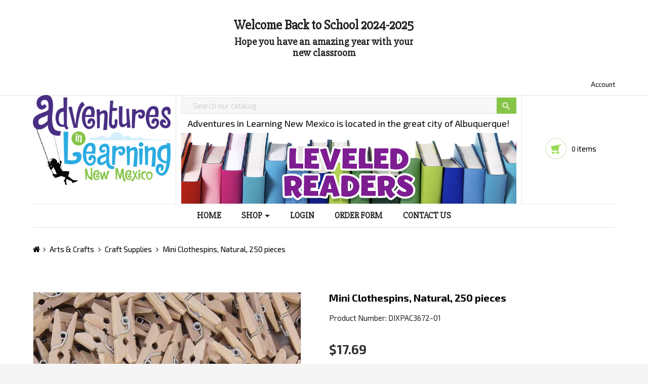

--- FILE ---
content_type: text/html; charset=utf-8
request_url: https://ailnm.com/22355-mini-clothespins-natural-250-pieces-dixpac3672-01-creativity-streetr.html
body_size: 22729
content:
<!doctype html>
<html lang="en"         class="default"
    >

  <head>
    
      
  <meta charset="utf-8">


  <meta http-equiv="x-ua-compatible" content="ie=edge">



  <link rel="canonical" href="https://ailnm.com/22355-mini-clothespins-natural-250-pieces-dixpac3672-01-creativity-streetr.html">

  <title>Mini Clothespins, Natural, 250 pieces DIXPAC3672-01</title>
  <meta name="description" content="Classic spring clothespins. 1&quot;L. 250 pieces.">
  <meta name="keywords" content="Mini Clothespins, Natural, 250 pieces DIXPAC3672-01 Creativity Street® Craft Supplies">
    


  <meta name="viewport" content="width=device-width, initial-scale=1">



  <link rel="icon" type="image/vnd.microsoft.icon" href="/img/favicon.ico?1557512312">
  <link rel="shortcut icon" type="image/x-icon" href="/img/favicon.ico?1557512312">


  

    <link rel="stylesheet" href="https://ailnm.com/themes/theme_4/assets/css/theme.css" type="text/css" media="all">
  <link rel="stylesheet" href="https://ailnm.com/modules/blockreassurance/views/css/front.css" type="text/css" media="all">
  <link rel="stylesheet" href="https://ailnm.com/themes/theme_4/modules/leobootstrapmenu/css/megamenu.css" type="text/css" media="all">
  <link rel="stylesheet" href="https://ailnm.com/themes/theme_4/modules/leobootstrapmenu/css/leomenusidebar.css" type="text/css" media="all">
  <link rel="stylesheet" href="https://ailnm.com/themes/theme_4/modules/leoblog/css/leoblog.css" type="text/css" media="all">
  <link rel="stylesheet" href="https://ailnm.com/themes/theme_4/modules/leoslideshow/css/typo/typo.css" type="text/css" media="all">
  <link rel="stylesheet" href="https://ailnm.com/themes/theme_4/modules/leoslideshow/css/iView/iview.css" type="text/css" media="all">
  <link rel="stylesheet" href="https://ailnm.com/themes/theme_4/modules/leoslideshow/css/iView/skin_4_responsive/style.css" type="text/css" media="all">
  <link rel="stylesheet" href="https://ailnm.com/themes/theme_4/modules/leofeature//css/front.css" type="text/css" media="all">
  <link rel="stylesheet" href="https://ailnm.com/modules/customertaxexemptfield//views/css/front.css" type="text/css" media="all">
  <link rel="stylesheet" href="https://ailnm.com/modules/csi_productmedia//views/css/front.css" type="text/css" media="all">
  <link rel="stylesheet" href="https://ailnm.com/modules/csi_percentagebasedshipping//views/css/front.css" type="text/css" media="all">
  <link rel="stylesheet" href="https://ailnm.com/js/jquery/ui/themes/base/minified/jquery-ui.min.css" type="text/css" media="all">
  <link rel="stylesheet" href="https://ailnm.com/js/jquery/ui/themes/base/minified/jquery.ui.theme.min.css" type="text/css" media="all">
  <link rel="stylesheet" href="https://ailnm.com/js/jquery/plugins/fancybox/jquery.fancybox.css" type="text/css" media="all">
  <link rel="stylesheet" href="https://ailnm.com/modules/leobootstrapmenu/js/fancybox/jquery.fancybox.css" type="text/css" media="all">
  <link rel="stylesheet" href="https://ailnm.com/themes/theme_4/modules/ps_legalcompliance/views/css/aeuc_front.css" type="text/css" media="all">
  <link rel="stylesheet" href="https://ailnm.com/modules/csi_productlabels/views/css/csiproductlabels.css" type="text/css" media="all">
  <link rel="stylesheet" href="https://ailnm.com/themes/theme_4/assets/css/custom.css" type="text/css" media="all">
  <link rel="stylesheet" href="https://ailnm.com/modules/appagebuilder/css/animate.css" type="text/css" media="all">
  <link rel="stylesheet" href="https://ailnm.com/themes/theme_4/modules/appagebuilder/css/owl.carousel.css" type="text/css" media="all">
  <link rel="stylesheet" href="https://ailnm.com/themes/theme_4/modules/appagebuilder/css/owl.theme.css" type="text/css" media="all">
  <link rel="stylesheet" href="https://ailnm.com/themes/theme_4/modules/appagebuilder/css/styles.css" type="text/css" media="all">





    


  

  <script type="text/javascript">
        var LEO_COOKIE_THEME = "AP_OFFICE_PANEL_CONFIG";
        var buttoncompare_title_add = "Add to Compare";
        var buttoncompare_title_remove = "Remove from Compare";
        var buttonwishlist_title_add = "Add to Wishlist";
        var buttonwishlist_title_remove = "Remove from WishList";
        var comparator_max_item = 3;
        var compared_products = [];
        var disable_review_form_txt = "Not exists a criterion to review for this product or this language";
        var isLogged = false;
        var prestashop = {"cart":{"products":[],"totals":{"total":{"type":"total","label":"Total","amount":0,"value":"$0.00"},"total_including_tax":{"type":"total","label":"Total (tax incl.)","amount":0,"value":"$0.00"},"total_excluding_tax":{"type":"total","label":"Total (tax excl.)","amount":0,"value":"$0.00"}},"subtotals":{"products":{"type":"products","label":"Subtotal","amount":0,"value":"$0.00"},"discounts":null,"shipping":{"type":"shipping","label":"Shipping","amount":0,"value":""},"tax":{"type":"tax","label":"Taxes","amount":0,"value":"$0.00"}},"products_count":0,"summary_string":"0 items","vouchers":{"allowed":0,"added":[]},"discounts":[],"minimalPurchase":0,"minimalPurchaseRequired":""},"currency":{"name":"US Dollar","iso_code":"USD","iso_code_num":"840","sign":"$"},"customer":{"lastname":null,"firstname":null,"email":null,"birthday":null,"newsletter":null,"newsletter_date_add":null,"optin":null,"website":null,"company":null,"siret":null,"ape":null,"is_logged":false,"gender":{"type":null,"name":null},"addresses":[]},"language":{"name":"English (English)","iso_code":"en","locale":"en-US","language_code":"en-us","is_rtl":"0","date_format_lite":"m\/d\/Y","date_format_full":"m\/d\/Y H:i:s","id":1},"page":{"title":"","canonical":null,"meta":{"title":"Mini Clothespins, Natural, 250 pieces DIXPAC3672-01","description":"Classic spring clothespins. 1\"L. 250 pieces.","keywords":"Mini Clothespins, Natural, 250 pieces DIXPAC3672-01 Creativity Street\u00ae Craft Supplies","robots":"index"},"page_name":"product","body_classes":{"lang-en":true,"lang-rtl":false,"country-US":true,"currency-USD":true,"layout-full-width":true,"page-product":true,"tax-display-enabled":true,"product-id-22355":true,"product-Mini Clothespins, Natural, 250 pieces":true,"product-id-category-102011":true,"product-id-manufacturer-322":true,"product-id-supplier-0":true,"product-available-for-order":true},"admin_notifications":[]},"shop":{"name":"Adventures in Learning New Mexico (AILNM)","logo":"\/img\/prestashop-logo-1557512312.jpg","stores_icon":"\/img\/logo_stores.png","favicon":"\/img\/favicon.ico"},"urls":{"base_url":"https:\/\/ailnm.com\/","current_url":"https:\/\/ailnm.com\/22355-mini-clothespins-natural-250-pieces-dixpac3672-01-creativity-streetr.html","shop_domain_url":"https:\/\/ailnm.com","img_ps_url":"https:\/\/ailnm.com\/img\/","img_cat_url":"https:\/\/ailnm.com\/img\/c\/","img_lang_url":"https:\/\/ailnm.com\/img\/l\/","img_prod_url":"https:\/\/ailnm.com\/img\/p\/","img_manu_url":"https:\/\/ailnm.com\/img\/m\/","img_sup_url":"https:\/\/ailnm.com\/img\/su\/","img_ship_url":"https:\/\/ailnm.com\/img\/s\/","img_store_url":"https:\/\/ailnm.com\/img\/st\/","img_col_url":"https:\/\/ailnm.com\/img\/co\/","img_url":"https:\/\/ailnm.com\/themes\/theme_4\/assets\/img\/","css_url":"https:\/\/ailnm.com\/themes\/theme_4\/assets\/css\/","js_url":"https:\/\/ailnm.com\/themes\/theme_4\/assets\/js\/","pic_url":"https:\/\/ailnm.com\/upload\/","pages":{"address":"https:\/\/ailnm.com\/address","addresses":"https:\/\/ailnm.com\/addresses","authentication":"https:\/\/ailnm.com\/login","cart":"https:\/\/ailnm.com\/cart","category":"https:\/\/ailnm.com\/index.php?controller=category","cms":"https:\/\/ailnm.com\/index.php?controller=cms","contact":"https:\/\/ailnm.com\/contact-us","discount":"https:\/\/ailnm.com\/discount","guest_tracking":"https:\/\/ailnm.com\/guest-tracking","history":"https:\/\/ailnm.com\/order-history","identity":"https:\/\/ailnm.com\/identity","index":"https:\/\/ailnm.com\/","my_account":"https:\/\/ailnm.com\/my-account","order_confirmation":"https:\/\/ailnm.com\/order-confirmation","order_detail":"https:\/\/ailnm.com\/index.php?controller=order-detail","order_follow":"https:\/\/ailnm.com\/order-follow","order":"https:\/\/ailnm.com\/order","order_return":"https:\/\/ailnm.com\/index.php?controller=order-return","order_slip":"https:\/\/ailnm.com\/credit-slip","pagenotfound":"https:\/\/ailnm.com\/page-not-found","password":"https:\/\/ailnm.com\/password-recovery","pdf_invoice":"https:\/\/ailnm.com\/index.php?controller=pdf-invoice","pdf_order_return":"https:\/\/ailnm.com\/index.php?controller=pdf-order-return","pdf_order_slip":"https:\/\/ailnm.com\/index.php?controller=pdf-order-slip","prices_drop":"https:\/\/ailnm.com\/prices-drop","product":"https:\/\/ailnm.com\/index.php?controller=product","search":"https:\/\/ailnm.com\/search","sitemap":"https:\/\/ailnm.com\/sitemap","stores":"https:\/\/ailnm.com\/stores","supplier":"https:\/\/ailnm.com\/supplier","register":"https:\/\/ailnm.com\/login?create_account=1","order_login":"https:\/\/ailnm.com\/order?login=1"},"theme_assets":"\/themes\/theme_4\/assets\/","actions":{"logout":"https:\/\/ailnm.com\/?mylogout="}},"configuration":{"display_taxes_label":true,"is_catalog":false,"show_prices":true,"opt_in":{"partner":true},"quantity_discount":{"type":"discount","label":"Discount"},"voucher_enabled":0,"return_enabled":0},"field_required":[],"breadcrumb":{"links":[{"title":"Home","url":"https:\/\/ailnm.com\/"},{"title":"Arts & Crafts","url":"https:\/\/ailnm.com\/102-arts-crafts"},{"title":"Craft Supplies","url":"https:\/\/ailnm.com\/102011-arts-crafts-craft-supplies"},{"title":"Mini Clothespins, Natural, 250 pieces","url":"https:\/\/ailnm.com\/22355-mini-clothespins-natural-250-pieces-dixpac3672-01-creativity-streetr.html"}],"count":4},"link":{"protocol_link":"https:\/\/","protocol_content":"https:\/\/"},"time":1769017578,"static_token":"ebd28a6a29e1e6699ac970386f442452","token":"9cb21a3859348e076312f89778af4e9c"};
        var productcompare_add = "The product has been added to list compare";
        var productcompare_max_item = "You cannot add more than 3 product(s) to the product comparison";
        var productcompare_remove = "The product was successfully removed from list compare";
        var productcompare_url = "https:\/\/ailnm.com\/module\/leofeature\/productscompare";
        var productcompare_viewlistcompare = "View list compare";
        var psemailsubscription_subscription = "https:\/\/ailnm.com\/module\/ps_emailsubscription\/subscription";
        var psr_icon_color = "#F19D76";
        var wishlist_add = "The product was successfully added to your wishlist";
        var wishlist_cancel_txt = "Cancel";
        var wishlist_confirm_del_txt = "Delete selected item?";
        var wishlist_del_default_txt = "Cannot delete default wishlist";
        var wishlist_email_txt = "Email";
        var wishlist_loggin_required = "You must be logged in to manage your wishlist";
        var wishlist_ok_txt = "Ok";
        var wishlist_quantity_required = "You must enter a quantity";
        var wishlist_remove = "The product was successfully removed from your wishlist";
        var wishlist_reset_txt = "Reset";
        var wishlist_send_txt = "Send";
        var wishlist_send_wishlist_txt = "Send wishlist";
        var wishlist_url = "https:\/\/ailnm.com\/module\/leofeature\/mywishlist";
        var wishlist_viewwishlist = "View your wishlist";
      </script>
<script type="text/javascript">
	var choosefile_text = "Choose file";
	var turnoff_popup_text = "Do not show this popup again";

	var size_item_quickview = 95;
	var style_scroll_quickview = 'horizontal';
	
	var size_item_page = 95;
	var style_scroll_page = 'horizontal';
	
	var size_item_quickview_attr = 95;	
	var style_scroll_quickview_attr = 'horizontal';
	
	var size_item_popup = 189;
	var style_scroll_popup = 'vertical';
</script>


  <script type="text/javascript">
	
	var FancyboxI18nClose = "Close";
	var FancyboxI18nNext = "Next";
	var FancyboxI18nPrev = "Previous";
	var current_link = "http://ailnm.com/";		
	var currentURL = window.location;
	currentURL = String(currentURL);
	currentURL = currentURL.replace("https://","").replace("http://","").replace("www.","").replace( /#\w*/, "" );
	current_link = current_link.replace("https://","").replace("http://","").replace("www.","");
	var text_warning_select_txt = "Please select One to remove?";
	var text_confirm_remove_txt = "Are you sure to remove footer row?";
	var close_bt_txt = "Close";
	var list_menu = [];
	var list_menu_tmp = {};
	var list_tab = [];
	var isHomeMenu = 0;
	
</script>
                <script type="text/javascript">
                    var pfeatures = {"4":{"391":{"id_product":"22355","id_feature":"4","name":"Size","id_feature_value":"391","value":"1\""}},"6":{"36":{"id_product":"22355","id_feature":"6","name":"Grade(s)","id_feature_value":"36","value":"All Ages"},"31":{"id_product":"22355","id_feature":"6","name":"Grade(s)","id_feature_value":"31","value":"9"},"26":{"id_product":"22355","id_feature":"6","name":"Grade(s)","id_feature_value":"26","value":"4"},"21":{"id_product":"22355","id_feature":"6","name":"Grade(s)","id_feature_value":"21","value":"PreK"},"33":{"id_product":"22355","id_feature":"6","name":"Grade(s)","id_feature_value":"33","value":"11"},"28":{"id_product":"22355","id_feature":"6","name":"Grade(s)","id_feature_value":"28","value":"6"},"23":{"id_product":"22355","id_feature":"6","name":"Grade(s)","id_feature_value":"23","value":"1"},"35":{"id_product":"22355","id_feature":"6","name":"Grade(s)","id_feature_value":"35","value":"Adult"},"30":{"id_product":"22355","id_feature":"6","name":"Grade(s)","id_feature_value":"30","value":"8"},"25":{"id_product":"22355","id_feature":"6","name":"Grade(s)","id_feature_value":"25","value":"3"},"20":{"id_product":"22355","id_feature":"6","name":"Grade(s)","id_feature_value":"20","value":"Toddler"},"32":{"id_product":"22355","id_feature":"6","name":"Grade(s)","id_feature_value":"32","value":"10"},"27":{"id_product":"22355","id_feature":"6","name":"Grade(s)","id_feature_value":"27","value":"5"},"22":{"id_product":"22355","id_feature":"6","name":"Grade(s)","id_feature_value":"22","value":"K"},"34":{"id_product":"22355","id_feature":"6","name":"Grade(s)","id_feature_value":"34","value":"12"},"29":{"id_product":"22355","id_feature":"6","name":"Grade(s)","id_feature_value":"29","value":"7"},"24":{"id_product":"22355","id_feature":"6","name":"Grade(s)","id_feature_value":"24","value":"2"},"19":{"id_product":"22355","id_feature":"6","name":"Grade(s)","id_feature_value":"19","value":"Infant"}},"7":{"437":{"id_product":"22355","id_feature":"7","name":"Color(s)","id_feature_value":"437","value":"Natural"}},"44":{"1599":{"id_product":"22355","id_feature":"44","name":"Manufacturer","id_feature_value":"1599","value":"Dixon Ticonderoga Company"}}},
                    feature_positions = {"4":["391"],"44":["1599"],"6":["20","21","22","19","36","35","31","30","29","28","27","26","25","24","34","33","32","23"],"7":["437"]},
                    features_position = ["4","44","6","7"],
                    ordered_features = new Array();
                            ordered_features[0] = {"4":["391"]};
                            ordered_features[1] = {"44":["1599"]};
                            ordered_features[2] = {"6":["20","21","22","19","36","35","31","30","29","28","27","26","25","24","34","33","32","23"]};
                            ordered_features[3] = {"7":["437"]};
                </script>
<!-- Open Graph -->
<meta property="og:title" content="Mini Clothespins, Natural, 250 pieces DIXPAC3672-01" />
<meta property="og:description" content="Classic spring clothespins. 1\\\&quot;L. 250 pieces." />
<meta property="og:image" content="https://ailnm.com/8484658-1/mini-clothespins-natural-250-pieces-dixpac3672-01-creativity-streetr.jpg" /><meta property="og:type" content="website" />

<!-- Twitter Cards -->
<meta name="twitter:domain" content="ailnm.com" />
<meta name="twitter:card" content="summary_large_image"><meta name="twitter:title" content="Mini Clothespins, Natural, 250 pieces DIXPAC3672-01"><meta name="twitter:description" content="Classic spring clothespins. 1&quot;L. 250 pieces."><meta name="twitter:image:src" content="https://ailnm.com/8484658-home_default/mini-clothespins-natural-250-pieces-dixpac3672-01-creativity-streetr.jpg">
<meta http-equiv="X-UA-Compatible" content="IE=edge,chrome=1" />
<meta http-equiv="cleartype" content="on" />
<meta http-equiv="x-dns-prefetch-control" value="on" />
<meta name="HandheldFriendly" content="true" />
<meta name="MobileOptimized" content="640" />
<meta name="apple-mobile-web-app-capable" content="yes" />
<link rel="dns-prefetch" href="//www.google-analytics.com" />
<link rel="dns-prefetch" href="//twitter.com" />
<link rel="dns-prefetch" href="//facebook.com" />
<link rel="dns-prefetch" href="//apis.google.com" />
<link rel="dns-prefetch" href="//fonts.googleapis.com" />
<link rel="dns-prefetch" href="//ssl.gstatic.com" />
<link rel="dns-prefetch" href="//ailnm.com" />

<link rel="preconnect" href="//www.google-analytics.com" crossorigin />
<link rel="preconnect" href="//twitter.com" crossorigin />
<link rel="preconnect" href="//facebook.com" crossorigin />
<link rel="preconnect" href="//apis.google.com" crossorigin />
<link rel="preconnect" href="//fonts.googleapis.com" crossorigin />
<link rel="preconnect" href="//ssl.gstatic.com" crossorigin />
<link rel="preconnect" href="//ailnm.com" crossorigin />
<!-- @file modules\appagebuilder\views\templates\hook\header -->

<script>
    /**
     * List functions will run when document.ready()
     */
    var ap_list_functions = [];
    /**
     * List functions will run when window.load()
     */
    var ap_list_functions_loaded = [];

    /**
     * List functions will run when document.ready() for theme
     */
    
    var products_list_functions = [];
</script>


<script type='text/javascript'>
    var leoOption = {
        category_qty:1,
        product_list_image:0,
        product_one_img:1,
        productCdown: 1,
        productColor: 0,
        homeWidth: 250,
        homeheight: 250,
	}

    ap_list_functions.push(function(){
        if (typeof $.LeoCustomAjax !== "undefined" && $.isFunction($.LeoCustomAjax)) {
            var leoCustomAjax = new $.LeoCustomAjax();
            leoCustomAjax.processAjax();
        }
    });
</script>




<link rel="apple-touch-icon" sizes="180x180" href="/apple-touch-icon.png">
<link rel="icon" type="image/png" sizes="32x32" href="/favicon-32x32.png">
<link rel="icon" type="image/png" sizes="16x16" href="/favicon-16x16.png">
<link rel="manifest" href="/site.webmanifest">
<link rel="mask-icon" href="/safari-pinned-tab.svg" color="#5bbad5">
<meta name="msapplication-TileColor" content="#da532c">
<meta name="theme-color" content="#ffffff">


    
  <meta property="og:type" content="product">
  <meta property="og:url" content="https://ailnm.com/22355-mini-clothespins-natural-250-pieces-dixpac3672-01-creativity-streetr.html">
  <meta property="og:title" content="Mini Clothespins, Natural, 250 pieces DIXPAC3672-01">
  <meta property="og:site_name" content="Adventures in Learning New Mexico (AILNM)">
  <meta property="og:description" content="Classic spring clothespins. 1&quot;L. 250 pieces.">
  <meta property="og:image" content="//images.salsify.com/image/upload/s--rBNVuYq1--/c_lpad,w_530,h_530,q_60,fl_progressive/z0pukjij2jtuxqxb9t7h.jpg">
  <meta property="product:pretax_price:amount" content="17.69">
  <meta property="product:pretax_price:currency" content="USD">
  <meta property="product:price:amount" content="17.69">
  <meta property="product:price:currency" content="USD">
    <meta property="product:weight:value" content="1.000000">
  <meta property="product:weight:units" content="lb">
  
  </head>

  <body id="product" class="lang-en country-us currency-usd layout-full-width page-product tax-display-enabled product-id-22355 product-mini-clothespins-natural-250-pieces product-id-category-102011 product-id-manufacturer-322 product-id-supplier-0 product-available-for-order fullwidth">

    
      
    

    <main id="page">
      
              
      <header id="header">
        <div class="header-container">
          
            
  <div class="header-banner">
          <div class="container">
              <div class="inner"></div>
          </div>
        </div>



  <nav class="header-nav">
    <div class="topnav">
            <div class="container">
              <div class="inner"><!-- @file modules\appagebuilder\views\templates\hook\ApRow -->
    <div        class="row ApRow  "
	                        style=""        >
        
                                    <!-- @file modules\appagebuilder\views\templates\hook\ApColumn -->
<div    class="col-sm-4 col-xs-4 col-sp-4 col-md-4 col-lg-4 col-xl-4  ApColumn "
	    >
                    
    </div><!-- @file modules\appagebuilder\views\templates\hook\ApColumn -->
<div    class="col-sm-4 col-xs-4 col-sp-4 col-md-4 col-lg-4 col-xl-4  ApColumn "
	    >
                    <!-- @file modules\appagebuilder\views\templates\hook\ApGeneral -->
<div     class="block ApHtml">
	
                    <div class="block_content"><div><br /><br /><h1 style="text-align: center;">Welcome Back to School 2024-2025</h1><h2 style="text-align: center;">Hope you have an amazing year with your new classroom</h2></div></div>
    	
</div>
    </div><!-- @file modules\appagebuilder\views\templates\hook\ApColumn -->
<div    class="col-sm-4 col-xs-4 col-sp-4 col-md-4 col-lg-4 col-xl-4  ApColumn "
	    >
                    
    </div>
            </div>
    </div>
            </div>
          </div>
    <div class="bottomnav">
              <div class="container">
              <div class="inner"><!-- @file modules\appagebuilder\views\templates\hook\ApRow -->
    <div        class="row ApRow  "
	                        style=""        >
        
                                    <!-- @file modules\appagebuilder\views\templates\hook\ApColumn -->
<div    class="col-xl-12 col-lg-12 col-md-12 col-sm-12 col-xs-12 col-sp-12 gr-bottomnav ApColumn "
	    >
                    <!-- @file modules\appagebuilder\views\templates\hook\ApModule -->

<div class="userinfo-selector links dropdown js-dropdown popup-over">
  <a href="javascript:void(0)" data-toggle="dropdown" class="popup-title" title="Account">
    <span>Account</span>
 </a>
  <ul class="popup-content dropdown-menu user-info">

          <li>
        <a
          class="signin dropdown-item"
          href="https://ailnm.com/my-account"
          title="Log in to your customer account"
          rel="nofollow"
        >
          <span>Sign in</span>
        </a>
      </li>
    
    <li>
      <a
        class="myacount dropdown-item"
        href="https://ailnm.com/my-account"
        title="My account"
        rel="nofollow"
      >
        <span>My account</span>
      </a>
    </li>

            
  </ul>
</div>


    </div>
            </div>
    </div>
              </div>
          </div>
  </nav>



  <div class="header-top">
              <div class="container">
              <div class="inner"><!-- @file modules\appagebuilder\views\templates\hook\ApRow -->
    <div        class="row box-header ApRow  has-bg bg-boxed"
	        data-bg=" no-repeat"                style="background: no-repeat;"        >
        
                                    <!-- @file modules\appagebuilder\views\templates\hook\ApColumn -->
<div    class="col-xl-3 col-lg-3 col-md-12 col-sm-12 col-xs-12 col-sp-12 header-logo ApColumn "
	    >
                    <!-- @file modules\appagebuilder\views\templates\hook\ApGenCode -->


	<a href="https://ailnm.com/">     <img class="logo img-fluid" src="/img/prestashop-logo-1557512312.jpg" alt="Adventures in Learning New Mexico (AILNM)"></a>


    </div><!-- @file modules\appagebuilder\views\templates\hook\ApColumn -->
<div    class="col-xl-7 col-lg-7 col-md-12 col-sm-12 col-xs-12 col-sp-12  ApColumn "
	    >
                    <!-- @file modules\appagebuilder\views\templates\hook\ApModule -->

<!-- Block search module TOP -->
<div id="search_widget" class="search-widget" data-search-controller-url="//ailnm.com/search">
	<a id="click_show_search" href="javascript:void(0)" data-toggle="dropdown" class="float-xs-right popup-title">
	    <i class="material-icons">&#xE8B6;</i>
	</a>
	
	<form method="get" class="form-search" action="//ailnm.com/search">
		<input type="hidden" name="controller" value="search">
		<input class="search_query"  type="text" name="s" value="" placeholder="Search our catalog">
		<button class="search-button" type="submit" >
			<i class="material-icons">&#xE8B6;</i>
		</button>
	</form>
</div>
<!-- /Block search module TOP -->

<!-- @file modules\appagebuilder\views\templates\hook\ApGeneral -->
<div     class="block home_style1 ApRawHtml">
	
                    <div style="width:100%; text-align:center;">Adventures in Learning New Mexico is located in the great city of Albuquerque!</div>
    	
</div><!-- @file modules\appagebuilder\views\templates\hook\ApImage -->
<div id="image-form_8301257497045831" class="block effect-layla lr_sm ApImage">
	

                            <a href="106011-literature-leveled-readers" >
                <img src="/themes/theme_4/assets/img/modules/appagebuilder/images/lr_sm_2.png" class=""
                                    title=""
            alt=""
	    style=" width:100%; 
			height:100%" />

                </a>
            	
        </div>

    </div><!-- @file modules\appagebuilder\views\templates\hook\ApColumn -->
<div    class="col-xl-2 col-lg-2 col-md-12 col-sm-12 col-xs-12 col-sp-12 header-cart ApColumn "
	    >
                    <!-- @file modules\appagebuilder\views\templates\hook\ApModule -->

<div id="cart-block">
  <div class="blockcart cart-preview inactive" data-refresh-url="//ailnm.com/module/ps_shoppingcart/ajax">
    <div class="header">
              <span class="title_cart"></span>
        <div class="cart-quantity">
          <span class="cart-products-count">0</span>
          <span class="cart-unit"> items</span>
        </div>
          </div>
  </div>
</div>


    </div>
            </div>
    <!-- @file modules\appagebuilder\views\templates\hook\ApRow -->
    <div        class="row gr-megamenu no-margin ApRow  has-bg bg-boxed"
	        data-bg=" no-repeat"                style="background: no-repeat;"        >
        
                                    <!-- @file modules\appagebuilder\views\templates\hook\ApColumn -->
<div    class="col-xl-12 col-lg-12 col-md-12 col-sm-12 col-xs-12 col-sp-12 no-padding ApColumn "
	    >
                    <!-- @file modules\appagebuilder\views\templates\hook\ApSlideShow -->
<div id="memgamenu-form_5635208724910869" class="ApMegamenu">
				<nav data-megamenu-id="5635208724910869" class="leo-megamenu cavas_menu navbar navbar-default enable-canvas " role="navigation">
			<!-- Brand and toggle get grouped for better mobile display -->
			<div class="navbar-header">
				<button type="button" class="navbar-toggler hidden-lg-up" data-toggle="collapse" data-target=".megamenu-off-canvas-5635208724910869">
					<span class="sr-only">Toggle navigation</span>
					&#9776;
					<!--
					<span class="icon-bar"></span>
					<span class="icon-bar"></span>
					<span class="icon-bar"></span>
					-->
				</button>
			</div>
			<!-- Collect the nav links, forms, and other content for toggling -->
			
			<div class="leo-top-menu collapse navbar-toggleable-md megamenu-off-canvas megamenu-off-canvas-5635208724910869"><ul class="nav navbar-nav megamenu horizontal"><li class="nav-item   " ><a href="https://ailnm.com/" target="_self" class="nav-link has-category"><span class="menu-title">Home</span></a></li><li class="nav-item parent dropdown  aligned-fullwidth  " ><a class="nav-link dropdown-toggle has-category" data-toggle="dropdown" href="https://ailnm.com/#" target="_top"><span class="menu-title">Shop</span></a><b class="caret"></b><div class="dropdown-menu dropdown-sub mega-cols cols4"  ><div class="dropdown-menu-inner"><div class="row"><div class="mega-col col-sm-3 col-1" data-type="menu" data-colwidth="3"><div class="inner"><ul><li class="nav-item   " ><a class="nav-link" href="https://ailnm.com/101-active-play" target="_self"><span class="menu-title">Active Play</span></a></li><li class="nav-item   " ><a class="nav-link" href="https://ailnm.com/102-arts-crafts" target="_self"><span class="menu-title">Arts & Crafts</span></a></li><li class="nav-item   " ><a class="nav-link" href="https://ailnm.com/103-blocks-construction-play" target="_self"><span class="menu-title">Blocks & Construction</span></a></li><li class="nav-item   " ><a class="nav-link" href="https://ailnm.com/105-carpets" target="_self"><span class="menu-title">Carpets</span></a></li><li class="nav-item   " ><a class="nav-link" href="https://ailnm.com/129-classroom-collections" target="_self"><span class="menu-title">Classroom Collections</span></a></li><li class="nav-item   " ><a class="nav-link" href="https://ailnm.com/104-classroom-decor" target="_self"><span class="menu-title">Classroom Décor</span></a></li><li class="nav-item   " ><a class="nav-link" href="https://ailnm.com/107-classroom-technology" target="_self"><span class="menu-title">Classroom Technology</span></a></li></ul></div></div><div class="mega-col col-sm-3 col-2" data-type="menu" data-colwidth="3"><div class="inner"><ul><li class="nav-item   " ><a class="nav-link" href="https://ailnm.com/108-dramatic-play" target="_self"><span class="menu-title">Dramatic Play</span></a></li><li class="nav-item   " ><a class="nav-link" href="https://ailnm.com/109-early-learning" target="_self"><span class="menu-title">Early Learning</span></a></li><li class="nav-item   " ><a class="nav-link" href="https://ailnm.com/110-furniture" target="_self"><span class="menu-title">Furniture</span></a></li><li class="nav-item   " ><a class="nav-link" href="https://ailnm.com/111-games" target="_self"><span class="menu-title">Games</span></a></li><li class="nav-item   " ><a class="nav-link" href="https://ailnm.com/127-infant-toddler" target="_self"><span class="menu-title">Infant & Toddler</span></a></li><li class="nav-item   " ><a class="nav-link" href="https://ailnm.com/112-language-arts" target="_self"><span class="menu-title">Language Arts</span></a></li><li class="nav-item   " ><a class="nav-link" href="https://ailnm.com/106-literature" target="_self"><span class="menu-title">Literature</span></a></li></ul></div></div><div class="mega-col col-sm-3 col-3" data-type="menu" data-colwidth="3"><div class="inner"><ul><li class="nav-item   " ><a class="nav-link" href="https://ailnm.com/113-mathematics" target="_self"><span class="menu-title">Mathematics</span></a></li><li class="nav-item   " ><a class="nav-link" href="https://ailnm.com/115-multilingual-ell-esl" target="_self"><span class="menu-title">Multilingual/ELL/ESL</span></a></li><li class="nav-item   " ><a class="nav-link" href="https://ailnm.com/116-music" target="_self"><span class="menu-title">Music</span></a></li><li class="nav-item   " ><a class="nav-link" href="https://ailnm.com/117-office-supplies" target="_self"><span class="menu-title">Office Supplies</span></a></li><li class="nav-item   " ><a class="nav-link" href="https://ailnm.com/128-outdoor-play" target="_self"><span class="menu-title">Outdoor Play</span></a></li><li class="nav-item   " ><a class="nav-link" href="https://ailnm.com/118-puzzles" target="_self"><span class="menu-title">Puzzles</span></a></li><li class="nav-item   " ><a class="nav-link" href="https://ailnm.com/119-resource-activity-books" target="_self"><span class="menu-title">Resource/Activity Books</span></a></li></ul></div></div><div class="mega-col col-sm-3 col-4" data-type="menu" data-colwidth="3"><div class="inner"><ul><li class="nav-item   " ><a class="nav-link" href="https://ailnm.com/120-rewards-incentives" target="_self"><span class="menu-title">Rewards & Incentives</span></a></li><li class="nav-item   " ><a class="nav-link" href="https://ailnm.com/121-science" target="_self"><span class="menu-title">Science</span></a></li><li class="nav-item   " ><a class="nav-link" href="https://ailnm.com/122-social-studies" target="_self"><span class="menu-title">Social Studies</span></a></li><li class="nav-item   " ><a class="nav-link" href="https://ailnm.com/123-exceptional-learners" target="_self"><span class="menu-title">Special Needs</span></a></li><li class="nav-item   " ><a class="nav-link" href="https://ailnm.com/125-teacher-resources" target="_self"><span class="menu-title">Teacher Resources</span></a></li><li class="nav-item   " ><a class="nav-link" href="https://ailnm.com/126-teacher-classroom-essentials" target="_self"><span class="menu-title">Teacher/Classroom Essentials</span></a></li></ul></div></div></div></div></div></li><li class="nav-item   " ><a href="https://ailnm.com/my-account" target="_self" class="nav-link has-category"><span class="menu-title">Login</span></a></li><li class="nav-item   " ><a href="https://ailnm.com/2023_Adventures_NM_OF.pdf" target="_blank" class="nav-link has-category"><span class="menu-title">Order Form</span></a></li><li class="nav-item   " ><a href="https://ailnm.com/contact-us" target="_self" class="nav-link has-category"><span class="menu-title">Contact Us</span></a></li></ul></div>
	</nav>
	<script type="text/javascript">
	// <![CDATA[				
			// var type="horizontal";
			// checkActiveLink();
			// checkTarget();
			list_menu_tmp.id = 5635208724910869;
			list_menu_tmp.type = 'horizontal';
	// ]]>
	
									
				// offCanvas();
				// var show_cavas = 1;
				// console.log('testaaa');
				// console.log(show_cavas);
				list_menu_tmp.show_cavas =1;
			
		
				
		list_menu_tmp.list_tab = list_tab;
		list_menu.push(list_menu_tmp);
		list_menu_tmp = {};	
		list_tab = {};
		
	</script>

	</div>

    </div>
            </div>
    </div>
                  </div>
          </div>
  
          
        </div>
      </header>
      
        
<aside id="notifications">
  <div class="container">
    
    
    
      </div>
</aside>
      
      <section id="wrapper">
       
              <div class="container">
                
            
<nav data-depth="4" class="breadcrumb">
  <ul itemscope itemtype="http://schema.org/BreadcrumbList">
        
      <li itemprop="itemListElement" itemscope itemtype="http://schema.org/ListItem">
        <a itemprop="item" href="https://ailnm.com/">
          <span itemprop="name">Home</span>
        </a>
        <meta itemprop="position" content="1">
      </li>
    
        
      <li itemprop="itemListElement" itemscope itemtype="http://schema.org/ListItem">
        <a itemprop="item" href="https://ailnm.com/102-arts-crafts">
          <span itemprop="name">Arts &amp; Crafts</span>
        </a>
        <meta itemprop="position" content="2">
      </li>
    
        
      <li itemprop="itemListElement" itemscope itemtype="http://schema.org/ListItem">
        <a itemprop="item" href="https://ailnm.com/102011-arts-crafts-craft-supplies">
          <span itemprop="name">Craft Supplies</span>
        </a>
        <meta itemprop="position" content="3">
      </li>
    
        
      <li itemprop="itemListElement" itemscope itemtype="http://schema.org/ListItem">
        <a itemprop="item" href="https://ailnm.com/22355-mini-clothespins-natural-250-pieces-dixpac3672-01-creativity-streetr.html">
          <span itemprop="name">Mini Clothespins, Natural, 250 pieces</span>
        </a>
        <meta itemprop="position" content="4">
      </li>
    
      </ul>
  
            <div class="category-cover hidden-sm-down">
        <img src="/themes/theme_4//assets/img/bg-breadcrumb.png" class="img-fluid" alt="Breadcrumb image">
      </div>
      </nav>          
          <div class="row">
            

            
  <div id="content-wrapper" class="col-lg-12 col-xs-12">
    
    

  <section id="main" itemscope itemtype="https://schema.org/Product">
    <meta itemprop="url" content="https://ailnm.com/22355-mini-clothespins-natural-250-pieces-dixpac3672-01-creativity-streetr.html">

      <div class="row">
        <div class="col-lg-6 col-md-12 left-column">
          
            <section class="page-content" id="content">
              
                
                  <ul class="product-flags">
                                      </ul>
                
                
              
                  <div class="images-container">
  
    <div class="product-cover">
      <img class="js-qv-product-cover img-fluid" src="//images.salsify.com/image/upload/s--rBNVuYq1--/c_lpad,w_530,h_530,q_60,fl_progressive/z0pukjij2jtuxqxb9t7h.jpg" alt="s--rBNVuYq1--/z0pukjij2jtuxqxb9t7h.jpg" title="s--rBNVuYq1--/z0pukjij2jtuxqxb9t7h.jpg" itemprop="image">
      <div class="layer hidden-sm-down" data-toggle="modal" data-target="#product-modal">
        <i class="material-icons zoom-in">&#xE8FF;</i>
      </div>
    </div>
  
  <div class="thumbs-block">
    <div class="scroll-box-arrows scroll arrows js-arrows">
      <i class="fa fa-angle-right right arrow-up js-arrow-up"></i>
    </div>
    
      <div class="js-qv-mask mask">
        <ul class="product-images js-qv-product-images">
                      <li class="thumb-container">
              <img
                class="thumb js-thumb  selected "
                data-image-medium-src="//images.salsify.com/image/upload/s--rBNVuYq1--/c_lpad,w_148,h_181,q_60,fl_progressive/z0pukjij2jtuxqxb9t7h.jpg"
                data-image-large-src="//images.salsify.com/image/upload/s--rBNVuYq1--/c_lpad,w_530,h_530,q_60,fl_progressive/z0pukjij2jtuxqxb9t7h.jpg"
                src="//images.salsify.com/image/upload/s--rBNVuYq1--/c_lpad,w_80,h_80,q_60,fl_progressive/z0pukjij2jtuxqxb9t7h.jpg"
                alt="s--rBNVuYq1--/z0pukjij2jtuxqxb9t7h.jpg"
                title="s--rBNVuYq1--/z0pukjij2jtuxqxb9t7h.jpg"
                itemprop="image"
              >
            </li>
                      <li class="thumb-container">
              <img
                class="thumb js-thumb "
                data-image-medium-src="//images.salsify.com/image/upload/s--lXka4H54--/c_lpad,w_148,h_181,q_60,fl_progressive/xnrvwwuktwcfid04sa7c.jpg"
                data-image-large-src="//images.salsify.com/image/upload/s--lXka4H54--/c_lpad,w_530,h_530,q_60,fl_progressive/xnrvwwuktwcfid04sa7c.jpg"
                src="//images.salsify.com/image/upload/s--lXka4H54--/c_lpad,w_80,h_80,q_60,fl_progressive/xnrvwwuktwcfid04sa7c.jpg"
                alt="s--lXka4H54--/xnrvwwuktwcfid04sa7c.jpg"
                title="s--lXka4H54--/xnrvwwuktwcfid04sa7c.jpg"
                itemprop="image"
              >
            </li>
                  </ul>
      </div>
    
    <div class="scroll-box-arrows scroll arrows js-arrows">
      <i class="fa fa-angle-left left arrow-down js-arrow-down"></i>
    </div>
  </div>
</div>
    <div class="video-wrapper">
    <hr>
                    <h3>Product Media</h3>
                        </div>

                

              
            </section>
          
          </div>
          <div class="col-lg-6 col-md-12">
            
              
                <h1 class="h1 product-detail-name" itemprop="name">Mini Clothespins, Natural, 250 pieces</h1>
              
            

                                <div style="padding-bottom: 10px;">
                  <span itemprop="sku" id="csi_prd_num">Product Number: DIXPAC3672-01</span>
                      <span itemprop="brand" content="Creativity Street®"></span>
                  </div>
                  <script type="text/javascript">
                    
                      document.addEventListener('DOMContentLoaded', function(){
                        prestashop.on('updatedProduct',function(resp){
                          let sku = $('#product-details .product-reference span').text();
                          if (sku) {
                            $('#csi_prd_num').text('Product Number: ' + sku);
                          }
                        });
                      }, false);
                    
              </script>
                   
            
            
                <div class="product-prices">
    

    
      <div
        class="product-price h5 "
        itemprop="offers"
        itemscope
        itemtype="https://schema.org/Offer"
      >
        <link itemprop="availability" href="https://schema.org/InStock"/>
        <meta itemprop="priceCurrency" content="USD">
        <meta itemprop="url" content="https://ailnm.com/22355-mini-clothespins-natural-250-pieces-dixpac3672-01-creativity-streetr.html">
        <meta itemprop="priceValidUntil" content="2026-04-21">
        <div class="current-price">
          <span itemprop="price" content="17.69">$17.69</span>

                  </div>
      </div>
    
    
          
    
          
    
          

    
          

    
          

    

    <div class="tax-shipping-delivery-label">
    
          
    
          
    
    </div>
  </div>
            

            <div class="product-information">
              
                <div id="product-description-short-22355" itemprop="description">Classic spring clothespins. 1"L. 250 pieces.</div>
              

            			     


            <div class="product-actions">
              
                <form action="https://ailnm.com/cart" method="post" id="add-to-cart-or-refresh">
                  <input type="hidden" name="token" value="ebd28a6a29e1e6699ac970386f442452">
                  <input type="hidden" name="id_product" value="22355" id="product_page_product_id">
                  <input type="hidden" name="id_customization" value="0" id="product_customization_id">

                    
                      <div class="product-variants">
  </div>
                    

                    
                                          

                    
                      <section class="product-discounts">
  </section>
                    

                    
                      <div class="product-add-to-cart">
      <span class="control-label">Quantity</span>

    
      <div class="product-quantity">
        <div class="qty">
          <input
            type="text"
            name="qty"
            id="quantity_wanted"
            value="1"
            class="input-group"
            min="1"
          />
        </div>
        <div class="add">
          <button class="btn btn-primary add-to-cart" data-button-action="add-to-cart" type="submit" >
            Add to cart
          </button>
          <div class="leo-compare-wishlist-button">
            <div class="compare">
	<a class="leo-compare-button btn-product btn" href="#" data-id-product="22355" title="Add to Compare">
	<span class="leo-compare-bt-loading cssload-speeding-wheel"></span>
	<span class="leo-compare-bt-content">
		<i class="fa fa-files-o" aria-hidden="true"></i>
	</span>
</a>
</div>



            <div class="wishlist">
	<a class="leo-wishlist-button btn-product btn" href="#" data-id-wishlist="" data-id-product="22355" data-id-product-attribute="0" title="Add to Wishlist">
		<span class="leo-wishlist-bt-loading cssload-speeding-wheel"></span>
		<span class="leo-wishlist-bt-content">
			<i class="fa fa-heart" aria-hidden="true"></i>
		</span>
	</a>
</div>


          </div> 
          
        </div>
        
          <span id="product-availability">
                      </span>
        
      </div>
      <div class="clearfix"></div>
    

    
      <p class="product-minimal-quantity">
              </p>
    
  </div>
                    
                     
                    
                      <input class="product-refresh ps-hidden-by-js" name="refresh" type="submit" value="Refresh">
                    
                  </form>
                

              </div>
            
      <div class="social-sharing">
      <span>Share:</span>
      <ul>
                  <li class="facebook icon-gray">
            <a href="https://www.facebook.com/sharer.php?u=https%3A%2F%2Failnm.com%2F22355-mini-clothespins-natural-250-pieces-dixpac3672-01-creativity-streetr.html" class="text-hide" title="Share" target="_blank">
            <span>Share</span>
            <i class="facebook icon-gray"></i>
            </a>
          </li>
                  <li class="twitter icon-gray">
            <a href="https://twitter.com/intent/tweet?text=Mini+Clothespins%2C+Natural%2C+250+pieces https%3A%2F%2Failnm.com%2F22355-mini-clothespins-natural-250-pieces-dixpac3672-01-creativity-streetr.html" class="text-hide" title="Tweet" target="_blank">
            <span>Tweet</span>
            <i class="twitter icon-gray"></i>
            </a>
          </li>
                  <li class="pinterest icon-gray">
            <a href="https://www.pinterest.com/pin/create/button/?media=%2F%2Fimages.salsify.com%2Fimage%2Fupload%2Fs--rBNVuYq1--%2Fc_lpad%2Cw_%2Ch_%2Cq_60%2Cfl_progressive%2Fz0pukjij2jtuxqxb9t7h.jpg&amp;url=https%3A%2F%2Failnm.com%2F22355-mini-clothespins-natural-250-pieces-dixpac3672-01-creativity-streetr.html" class="text-hide" title="Pinterest" target="_blank">
            <span>Pinterest</span>
            <i class="pinterest icon-gray"></i>
            </a>
          </li>
              </ul>
    </div>
  
            <h5><i title="Choking Hazard - Small Parts" class="fa fa-exclamation-triangle"></i> Choking Hazard - Small Parts</h5>
                <p>WARNING: CHOKING HAZARD - Small parts. Not for children under 3 yrs.</p>
    
            
              
<div class="blockreassurance_product">
            <div>
            <span class="item-product">
                                                    &nbsp;
            </span>
                          <p class="block-title" style="color:#000000;"></p>
                    </div>
            <div>
            <span class="item-product">
                                                    &nbsp;
            </span>
                          <p class="block-title" style="color:#000000;"></p>
                    </div>
            <div>
            <span class="item-product">
                                                    &nbsp;
            </span>
                          <p class="block-title" style="color:#000000;"></p>
                    </div>
        <div class="clearfix"></div>
</div>

            
        </div>
      </div>
</div>
            	<div class="product-tabs tabs">
	  	<ul class="nav nav-tabs" role="tablist">
		    		    	<li class="nav-item">
				   <a
					 class="nav-link active"
					 data-toggle="tab"
					 href="#description"
					 role="tab"
					 aria-controls="description"
					  aria-selected="true">Description</a>
				</li>
	    			    <li class="nav-item">
				<a
				  class="nav-link"
				  data-toggle="tab"
				  href="#product-details"
				  role="tab"
				  aria-controls="product-details"
				  >Product Details</a>
			</li>
		    		    				<li class="nav-item">
	  <a class="nav-link leo-product-show-review-title" data-toggle="tab" href="#leo-product-show-review-content">Reviews</a>
	</li>


	  	</ul>

	  	<div class="tab-content" id="tab-content">
		   	<div class="tab-pane fade in active" id="description" role="tabpanel">
		     	
		       		<div class="product-description">Classic spring clothespins. 1"L. 250 pieces.</div>
		     	
		   	</div>

		   	
		     	<div class="tab-pane fade"
     id="product-details"
     data-product="{&quot;id_shop_default&quot;:&quot;1&quot;,&quot;id_manufacturer&quot;:&quot;322&quot;,&quot;id_supplier&quot;:&quot;0&quot;,&quot;reference&quot;:&quot;DIXPAC3672-01&quot;,&quot;is_virtual&quot;:&quot;0&quot;,&quot;delivery_in_stock&quot;:&quot;&quot;,&quot;delivery_out_stock&quot;:&quot;&quot;,&quot;id_category_default&quot;:&quot;102011&quot;,&quot;on_sale&quot;:&quot;0&quot;,&quot;online_only&quot;:&quot;0&quot;,&quot;ecotax&quot;:0,&quot;minimal_quantity&quot;:&quot;1&quot;,&quot;low_stock_threshold&quot;:null,&quot;low_stock_alert&quot;:&quot;0&quot;,&quot;price&quot;:18.596613,&quot;unity&quot;:&quot;&quot;,&quot;unit_price_ratio&quot;:&quot;0.000000&quot;,&quot;additional_shipping_cost&quot;:&quot;0.00&quot;,&quot;customizable&quot;:&quot;0&quot;,&quot;text_fields&quot;:&quot;0&quot;,&quot;uploadable_files&quot;:&quot;0&quot;,&quot;redirect_type&quot;:&quot;&quot;,&quot;id_type_redirected&quot;:&quot;0&quot;,&quot;available_for_order&quot;:&quot;1&quot;,&quot;available_date&quot;:&quot;0000-00-00&quot;,&quot;show_condition&quot;:&quot;0&quot;,&quot;condition&quot;:&quot;new&quot;,&quot;show_price&quot;:&quot;1&quot;,&quot;indexed&quot;:&quot;1&quot;,&quot;visibility&quot;:&quot;both&quot;,&quot;cache_default_attribute&quot;:&quot;0&quot;,&quot;advanced_stock_management&quot;:&quot;0&quot;,&quot;date_add&quot;:&quot;2019-04-29 14:13:39&quot;,&quot;date_upd&quot;:&quot;2026-01-18 01:23:23&quot;,&quot;pack_stock_type&quot;:&quot;3&quot;,&quot;meta_description&quot;:&quot;Classic spring clothespins. 1\&quot;L. 250 pieces.&quot;,&quot;meta_keywords&quot;:&quot;Mini Clothespins, Natural, 250 pieces DIXPAC3672-01 Creativity Street\u00ae Craft Supplies&quot;,&quot;meta_title&quot;:&quot;Mini Clothespins, Natural, 250 pieces DIXPAC3672-01&quot;,&quot;link_rewrite&quot;:&quot;mini-clothespins-natural-250-pieces-dixpac3672-01-creativity-streetr&quot;,&quot;name&quot;:&quot;Mini Clothespins, Natural, 250 pieces&quot;,&quot;description&quot;:&quot;Classic spring clothespins. 1\&quot;L. 250 pieces.&quot;,&quot;description_short&quot;:&quot;Classic spring clothespins. 1\&quot;L. 250 pieces.&quot;,&quot;available_now&quot;:&quot;&quot;,&quot;available_later&quot;:&quot;&quot;,&quot;id&quot;:22355,&quot;id_product&quot;:22355,&quot;out_of_stock&quot;:0,&quot;new&quot;:0,&quot;id_product_attribute&quot;:&quot;0&quot;,&quot;quantity_wanted&quot;:1,&quot;extraContent&quot;:[],&quot;allow_oosp&quot;:true,&quot;category&quot;:&quot;arts-crafts-craft-supplies&quot;,&quot;category_name&quot;:&quot;Craft Supplies&quot;,&quot;link&quot;:&quot;https:\/\/ailnm.com\/22355-mini-clothespins-natural-250-pieces-dixpac3672-01-creativity-streetr.html&quot;,&quot;attribute_price&quot;:0,&quot;price_tax_exc&quot;:17.69,&quot;price_without_reduction&quot;:17.69,&quot;reduction&quot;:0,&quot;specific_prices&quot;:[],&quot;quantity&quot;:999,&quot;quantity_all_versions&quot;:999,&quot;id_image&quot;:&quot;en-default&quot;,&quot;features&quot;:[{&quot;name&quot;:&quot;Size&quot;,&quot;value&quot;:&quot;1\&quot;&quot;,&quot;id_feature&quot;:&quot;4&quot;},{&quot;name&quot;:&quot;Grade(s)&quot;,&quot;value&quot;:&quot;6&quot;,&quot;id_feature&quot;:&quot;6&quot;},{&quot;name&quot;:&quot;Grade(s)&quot;,&quot;value&quot;:&quot;PreK&quot;,&quot;id_feature&quot;:&quot;6&quot;},{&quot;name&quot;:&quot;Grade(s)&quot;,&quot;value&quot;:&quot;8&quot;,&quot;id_feature&quot;:&quot;6&quot;},{&quot;name&quot;:&quot;Grade(s)&quot;,&quot;value&quot;:&quot;1&quot;,&quot;id_feature&quot;:&quot;6&quot;},{&quot;name&quot;:&quot;Grade(s)&quot;,&quot;value&quot;:&quot;10&quot;,&quot;id_feature&quot;:&quot;6&quot;},{&quot;name&quot;:&quot;Grade(s)&quot;,&quot;value&quot;:&quot;3&quot;,&quot;id_feature&quot;:&quot;6&quot;},{&quot;name&quot;:&quot;Grade(s)&quot;,&quot;value&quot;:&quot;12&quot;,&quot;id_feature&quot;:&quot;6&quot;},{&quot;name&quot;:&quot;Grade(s)&quot;,&quot;value&quot;:&quot;5&quot;,&quot;id_feature&quot;:&quot;6&quot;},{&quot;name&quot;:&quot;Grade(s)&quot;,&quot;value&quot;:&quot;Toddler&quot;,&quot;id_feature&quot;:&quot;6&quot;},{&quot;name&quot;:&quot;Grade(s)&quot;,&quot;value&quot;:&quot;All Ages&quot;,&quot;id_feature&quot;:&quot;6&quot;},{&quot;name&quot;:&quot;Grade(s)&quot;,&quot;value&quot;:&quot;7&quot;,&quot;id_feature&quot;:&quot;6&quot;},{&quot;name&quot;:&quot;Grade(s)&quot;,&quot;value&quot;:&quot;K&quot;,&quot;id_feature&quot;:&quot;6&quot;},{&quot;name&quot;:&quot;Grade(s)&quot;,&quot;value&quot;:&quot;9&quot;,&quot;id_feature&quot;:&quot;6&quot;},{&quot;name&quot;:&quot;Grade(s)&quot;,&quot;value&quot;:&quot;2&quot;,&quot;id_feature&quot;:&quot;6&quot;},{&quot;name&quot;:&quot;Grade(s)&quot;,&quot;value&quot;:&quot;11&quot;,&quot;id_feature&quot;:&quot;6&quot;},{&quot;name&quot;:&quot;Grade(s)&quot;,&quot;value&quot;:&quot;4&quot;,&quot;id_feature&quot;:&quot;6&quot;},{&quot;name&quot;:&quot;Grade(s)&quot;,&quot;value&quot;:&quot;Infant&quot;,&quot;id_feature&quot;:&quot;6&quot;},{&quot;name&quot;:&quot;Grade(s)&quot;,&quot;value&quot;:&quot;Adult&quot;,&quot;id_feature&quot;:&quot;6&quot;},{&quot;name&quot;:&quot;Color(s)&quot;,&quot;value&quot;:&quot;Natural&quot;,&quot;id_feature&quot;:&quot;7&quot;},{&quot;name&quot;:&quot;Manufacturer&quot;,&quot;value&quot;:&quot;Dixon Ticonderoga Company&quot;,&quot;id_feature&quot;:&quot;44&quot;}],&quot;attachments&quot;:[],&quot;virtual&quot;:0,&quot;pack&quot;:0,&quot;packItems&quot;:[],&quot;nopackprice&quot;:0,&quot;customization_required&quot;:false,&quot;rate&quot;:0,&quot;tax_name&quot;:&quot;&quot;,&quot;ecotax_rate&quot;:0,&quot;unit_price&quot;:0,&quot;customizations&quot;:{&quot;fields&quot;:[]},&quot;id_customization&quot;:0,&quot;is_customizable&quot;:false,&quot;show_quantities&quot;:false,&quot;quantity_label&quot;:&quot;Items&quot;,&quot;quantity_discounts&quot;:[],&quot;customer_group_discount&quot;:0}"
     role="tabpanel"
  >
  
          <div class="product-manufacturer">
                  <a href="https://ailnm.com/322_creativity-street">
            <img src="https://ailnm.com/img/m/322.jpg" class="img img-thumbnail manufacturer-logo" alt="Creativity Street®">
          </a>
              </div>
              <div class="product-reference">
        <label class="label">Product Number:  </label>
        <span itemprop="sku">DIXPAC3672-01</span>
      </div>
      

  
      

  
      

  
    <div class="product-out-of-stock">
      
    </div>
  




            <section class="product-features">
            <h3 class="h6">Data sheet</h3>
            <div class="data-table">
                <dl class="data-sheet">
                                                                        <dt class="name">Size</dt>
                            <dd class="value">1&quot;</dd>
                                                                                                <dt class="name">Grade(s)</dt>
                            <dd class="value">  </dd>
                                            </dl>
            </div>
        </section>
    



  
  
      

  
      
</div>
		   	

		   	
		     			   	
		   		<div class="tab-pane fade in" id="leo-product-show-review-content">	

		<div id="product_reviews_block_tab">
												<p class="align_center">No customer reviews for the moment.</p>
									</div> 
	</div>	

		   			</div>
	</div>
        

    
          

    
      <section class="category-products block clearfix">
  
  <div class="block_content">
    <div class="products">
      <div class="owl-row">
        <div id="category-products">
                      <div class="item first">
              
                                  
                  <article class="product-miniature js-product-miniature" data-id-product="74492" data-id-product-attribute="0" itemscope itemtype="http://schema.org/Product">
  <div class="thumbnail-container">
    <div class="product-image">
<!-- @file modulesappagebuilderviewstemplatesfrontproductsfile_tpl -->

<a href="https://ailnm.com/74492-group-activities-crafts.html" class="thumbnail product-thumbnail">
  <img
    class="img-fluid"
	src = "//images.salsify.com/image/upload/s--ziIDpIWD--/c_lpad,w_530,h_530,q_60,fl_progressive/khkjgrh1ftmdu2isuk5q.jpg"
	alt = "s--ziIDpIWD--/khkjgrh1ftmdu2isuk5q.jpg"
	data-full-size-image-url = "//images.salsify.com/image/upload/s--ziIDpIWD--/c_lpad,w_530,h_530,q_60,fl_progressive/khkjgrh1ftmdu2isuk5q.jpg"
  >
  	<span class="product-additional" data-idproduct="74492"></span>
  </a> 



<!-- @file modules\appagebuilder\views\templates\front\products\file_tpl -->

<ul class="product-flags">
  </ul>

<div class="functional-buttons clearfix">
<!-- @file modules\appagebuilder\views\templates\front\products\file_tpl -->
<div class="wishlist">
	<a class="leo-wishlist-button btn-product btn" href="#" data-id-wishlist="" data-id-product="74492" data-id-product-attribute="0" title="Add to Wishlist">
		<span class="leo-wishlist-bt-loading cssload-speeding-wheel"></span>
		<span class="leo-wishlist-bt-content">
			<i class="fa fa-heart" aria-hidden="true"></i>
		</span>
	</a>
</div>



<!-- @file modules\appagebuilder\views\templates\front\products\file_tpl -->
<div class="quickview no-variants hidden-sm-down">
<a
  href="#"
  class="quick-view btn-product btn"
  data-link-action="quickview"
>
	<span class="leo-quickview-bt-loading cssload-speeding-wheel"></span>
	<span class="leo-quickview-bt-content">
		<i class="fa fa-eye hidden-lg-up"></i>
		<span class="hidden-md-down">Quick View</span>
	</span>
</a>
</div>

<!-- @file modules\appagebuilder\views\templates\front\products\file_tpl -->
<div class="compare">
	<a class="leo-compare-button btn-product btn" href="#" data-id-product="74492" title="Add to Compare">
	<span class="leo-compare-bt-loading cssload-speeding-wheel"></span>
	<span class="leo-compare-bt-content">
		<i class="fa fa-files-o" aria-hidden="true"></i>
	</span>
</a>
</div>



</div></div>
    <div class="product-meta">
<!-- @file modulesappagebuilderviewstemplatesfrontproductsfile_tpl -->

  <h1 class="h3 product-title" itemprop="name"><a href="https://ailnm.com/74492-group-activities-crafts.html">Just Add Baking Soda™</a></h1>


<!-- @file modulesappagebuilderviewstemplatesfrontproductsfile_tpl -->
        
                      <div class="product-price-and-shipping">
              

              

              <span class="price" itemprop="offers" itemscope itemtype="http://schema.org/Offer">
                <span itemprop="priceCurrency" content="USD"></span><span itemprop="price" content="36.74">$36.74</span>
              </span>
                            

              
            </div>
                  

<!-- @file modules\appagebuilder\views\templates\front\products\file_tpl -->
	<div class="leo-list-product-reviews" >
		<div class="leo-list-product-reviews-wraper">
			<div class="star_content clearfix">
															<div class="star"></div>
																				<div class="star"></div>
																				<div class="star"></div>
																				<div class="star"></div>
																				<div class="star"></div>
																</div>
					</div>
	</div>



<div class="action">
<!-- @file modules\appagebuilder\views\templates\front\products\file_tpl -->

<div class="button-container cart">
	<form action="https://ailnm.com/cart" method="post">
		<input type="hidden" name="token" value="ebd28a6a29e1e6699ac970386f442452">
		<input type="hidden" value="999" class="quantity_product quantity_product_74492" name="quantity_product">
		<input type="hidden" value="1" class="minimal_quantity minimal_quantity_74492" name="minimal_quantity">
		<input type="hidden" value="0" class="id_product_attribute id_product_attribute_74492" name="id_product_attribute">
		<input type="hidden" value="74492" class="id_product" name="id_product">
		<input type="hidden" name="id_customization" value="" class="product_customization_id">
			
		<input type="hidden" class="input-group form-control qty qty_product qty_product_74492" name="qty" value="1" data-min="1">
		  <button class="btn btn-primary btn-product add-to-cart leo-bt-cart leo-bt-cart_74492" data-button-action="add-to-cart" type="submit">
			<span class="leo-loading cssload-speeding-wheel"></span>
			<span class="leo-bt-cart-content">
				<i class="fa fa-shopping-cart"></i>
				Add to Cart
			</span>
		</button>
		
	</form>
</div>


<div class="view">
	<a class="btn-product btn" href="https://ailnm.com/74492-group-activities-crafts.html">
		<span>More</span>
	</a>
</div></div></div>
  </div>
</article>

                              
            </div>
                      <div class="item first">
              
                                  
                  <article class="product-miniature js-product-miniature" data-id-product="22305" data-id-product-attribute="0" itemscope itemtype="http://schema.org/Product">
  <div class="thumbnail-container">
    <div class="product-image">
<!-- @file modulesappagebuilderviewstemplatesfrontproductsfile_tpl -->

<a href="https://ailnm.com/22305-wonderfoamr-10-large-sheets-in-assorted-colors-dixpac4318-r-creativity-streetr.html" class="thumbnail product-thumbnail">
  <img
    class="img-fluid"
	src = "//images.salsify.com/image/upload/s--jKynP2ef--/c_lpad,w_530,h_530,q_60,fl_progressive/vm3l3phyrhmhpqpjyssw.jpg"
	alt = "s--jKynP2ef--/vm3l3phyrhmhpqpjyssw.jpg"
	data-full-size-image-url = "//images.salsify.com/image/upload/s--jKynP2ef--/c_lpad,w_530,h_530,q_60,fl_progressive/vm3l3phyrhmhpqpjyssw.jpg"
  >
  	<span class="product-additional" data-idproduct="22305"></span>
  </a> 



<!-- @file modules\appagebuilder\views\templates\front\products\file_tpl -->

<ul class="product-flags">
  </ul>

<div class="functional-buttons clearfix">
<!-- @file modules\appagebuilder\views\templates\front\products\file_tpl -->
<div class="wishlist">
	<a class="leo-wishlist-button btn-product btn" href="#" data-id-wishlist="" data-id-product="22305" data-id-product-attribute="0" title="Add to Wishlist">
		<span class="leo-wishlist-bt-loading cssload-speeding-wheel"></span>
		<span class="leo-wishlist-bt-content">
			<i class="fa fa-heart" aria-hidden="true"></i>
		</span>
	</a>
</div>



<!-- @file modules\appagebuilder\views\templates\front\products\file_tpl -->
<div class="quickview no-variants hidden-sm-down">
<a
  href="#"
  class="quick-view btn-product btn"
  data-link-action="quickview"
>
	<span class="leo-quickview-bt-loading cssload-speeding-wheel"></span>
	<span class="leo-quickview-bt-content">
		<i class="fa fa-eye hidden-lg-up"></i>
		<span class="hidden-md-down">Quick View</span>
	</span>
</a>
</div>

<!-- @file modules\appagebuilder\views\templates\front\products\file_tpl -->
<div class="compare">
	<a class="leo-compare-button btn-product btn" href="#" data-id-product="22305" title="Add to Compare">
	<span class="leo-compare-bt-loading cssload-speeding-wheel"></span>
	<span class="leo-compare-bt-content">
		<i class="fa fa-files-o" aria-hidden="true"></i>
	</span>
</a>
</div>



</div></div>
    <div class="product-meta">
<!-- @file modulesappagebuilderviewstemplatesfrontproductsfile_tpl -->

  <h1 class="h3 product-title" itemprop="name"><a href="https://ailnm.com/22305-wonderfoamr-10-large-sheets-in-assorted-colors-dixpac4318-r-creativity-streetr.html">WonderFoam®, 10 large sheets in assorted colors</a></h1>


<!-- @file modulesappagebuilderviewstemplatesfrontproductsfile_tpl -->
        
                      <div class="product-price-and-shipping">
              

              

              <span class="price" itemprop="offers" itemscope itemtype="http://schema.org/Offer">
                <span itemprop="priceCurrency" content="USD"></span><span itemprop="price" content="9.29">$9.29</span>
              </span>
                            

              
            </div>
                  

<!-- @file modules\appagebuilder\views\templates\front\products\file_tpl -->
	<div class="leo-list-product-reviews" >
		<div class="leo-list-product-reviews-wraper">
			<div class="star_content clearfix">
															<div class="star"></div>
																				<div class="star"></div>
																				<div class="star"></div>
																				<div class="star"></div>
																				<div class="star"></div>
																</div>
					</div>
	</div>



<div class="action">
<!-- @file modules\appagebuilder\views\templates\front\products\file_tpl -->

<div class="button-container cart">
	<form action="https://ailnm.com/cart" method="post">
		<input type="hidden" name="token" value="ebd28a6a29e1e6699ac970386f442452">
		<input type="hidden" value="999" class="quantity_product quantity_product_22305" name="quantity_product">
		<input type="hidden" value="1" class="minimal_quantity minimal_quantity_22305" name="minimal_quantity">
		<input type="hidden" value="0" class="id_product_attribute id_product_attribute_22305" name="id_product_attribute">
		<input type="hidden" value="22305" class="id_product" name="id_product">
		<input type="hidden" name="id_customization" value="" class="product_customization_id">
			
		<input type="hidden" class="input-group form-control qty qty_product qty_product_22305" name="qty" value="1" data-min="1">
		  <button class="btn btn-primary btn-product add-to-cart leo-bt-cart leo-bt-cart_22305" data-button-action="add-to-cart" type="submit">
			<span class="leo-loading cssload-speeding-wheel"></span>
			<span class="leo-bt-cart-content">
				<i class="fa fa-shopping-cart"></i>
				Add to Cart
			</span>
		</button>
		
	</form>
</div>


<div class="view">
	<a class="btn-product btn" href="https://ailnm.com/22305-wonderfoamr-10-large-sheets-in-assorted-colors-dixpac4318-r-creativity-streetr.html">
		<span>More</span>
	</a>
</div></div></div>
  </div>
</article>

                              
            </div>
                      <div class="item first">
              
                                  
                  <article class="product-miniature js-product-miniature" data-id-product="5209" data-id-product-attribute="0" itemscope itemtype="http://schema.org/Product">
  <div class="thumbnail-container">
    <div class="product-image">
<!-- @file modulesappagebuilderviewstemplatesfrontproductsfile_tpl -->

<a href="https://ailnm.com/5209-creative-arts-glitter-1-lb-can-blue-chl41115-clitm.html" class="thumbnail product-thumbnail">
  <img
    class="img-fluid"
	src = "//images.salsify.com/image/upload/s--vEqPi7-u--/c_lpad,w_530,h_530,q_60,fl_progressive/xckpd4hmk8nxpygrubhs.jpg"
	alt = "s--vEqPi7-u--/xckpd4hmk8nxpygrubhs.jpg"
	data-full-size-image-url = "//images.salsify.com/image/upload/s--vEqPi7-u--/c_lpad,w_530,h_530,q_60,fl_progressive/xckpd4hmk8nxpygrubhs.jpg"
  >
  	<span class="product-additional" data-idproduct="5209"></span>
  </a> 



<!-- @file modules\appagebuilder\views\templates\front\products\file_tpl -->

<ul class="product-flags">
  </ul>

<div class="functional-buttons clearfix">
<!-- @file modules\appagebuilder\views\templates\front\products\file_tpl -->
<div class="wishlist">
	<a class="leo-wishlist-button btn-product btn" href="#" data-id-wishlist="" data-id-product="5209" data-id-product-attribute="0" title="Add to Wishlist">
		<span class="leo-wishlist-bt-loading cssload-speeding-wheel"></span>
		<span class="leo-wishlist-bt-content">
			<i class="fa fa-heart" aria-hidden="true"></i>
		</span>
	</a>
</div>



<!-- @file modules\appagebuilder\views\templates\front\products\file_tpl -->
<div class="quickview no-variants hidden-sm-down">
<a
  href="#"
  class="quick-view btn-product btn"
  data-link-action="quickview"
>
	<span class="leo-quickview-bt-loading cssload-speeding-wheel"></span>
	<span class="leo-quickview-bt-content">
		<i class="fa fa-eye hidden-lg-up"></i>
		<span class="hidden-md-down">Quick View</span>
	</span>
</a>
</div>

<!-- @file modules\appagebuilder\views\templates\front\products\file_tpl -->
<div class="compare">
	<a class="leo-compare-button btn-product btn" href="#" data-id-product="5209" title="Add to Compare">
	<span class="leo-compare-bt-loading cssload-speeding-wheel"></span>
	<span class="leo-compare-bt-content">
		<i class="fa fa-files-o" aria-hidden="true"></i>
	</span>
</a>
</div>



</div></div>
    <div class="product-meta">
<!-- @file modulesappagebuilderviewstemplatesfrontproductsfile_tpl -->

  <h1 class="h3 product-title" itemprop="name"><a href="https://ailnm.com/5209-creative-arts-glitter-1-lb-can-blue-chl41115-clitm.html">Creative Arts Glitter, 1 lb. Can, Blue</a></h1>


<!-- @file modulesappagebuilderviewstemplatesfrontproductsfile_tpl -->
        
                      <div class="product-price-and-shipping">
              

              

              <span class="price" itemprop="offers" itemscope itemtype="http://schema.org/Offer">
                <span itemprop="priceCurrency" content="USD"></span><span itemprop="price" content="15.25">$15.25</span>
              </span>
                            

              
            </div>
                  

<!-- @file modules\appagebuilder\views\templates\front\products\file_tpl -->
	<div class="leo-list-product-reviews" >
		<div class="leo-list-product-reviews-wraper">
			<div class="star_content clearfix">
															<div class="star"></div>
																				<div class="star"></div>
																				<div class="star"></div>
																				<div class="star"></div>
																				<div class="star"></div>
																</div>
					</div>
	</div>



<div class="action">
<!-- @file modules\appagebuilder\views\templates\front\products\file_tpl -->

<div class="button-container cart">
	<form action="https://ailnm.com/cart" method="post">
		<input type="hidden" name="token" value="ebd28a6a29e1e6699ac970386f442452">
		<input type="hidden" value="999" class="quantity_product quantity_product_5209" name="quantity_product">
		<input type="hidden" value="1" class="minimal_quantity minimal_quantity_5209" name="minimal_quantity">
		<input type="hidden" value="0" class="id_product_attribute id_product_attribute_5209" name="id_product_attribute">
		<input type="hidden" value="5209" class="id_product" name="id_product">
		<input type="hidden" name="id_customization" value="" class="product_customization_id">
			
		<input type="hidden" class="input-group form-control qty qty_product qty_product_5209" name="qty" value="1" data-min="1">
		  <button class="btn btn-primary btn-product add-to-cart leo-bt-cart leo-bt-cart_5209" data-button-action="add-to-cart" type="submit">
			<span class="leo-loading cssload-speeding-wheel"></span>
			<span class="leo-bt-cart-content">
				<i class="fa fa-shopping-cart"></i>
				Add to Cart
			</span>
		</button>
		
	</form>
</div>


<div class="view">
	<a class="btn-product btn" href="https://ailnm.com/5209-creative-arts-glitter-1-lb-can-blue-chl41115-clitm.html">
		<span>More</span>
	</a>
</div></div></div>
  </div>
</article>

                              
            </div>
                      <div class="item first">
              
                                  
                  <article class="product-miniature js-product-miniature" data-id-product="22252" data-id-product-attribute="0" itemscope itemtype="http://schema.org/Product">
  <div class="thumbnail-container">
    <div class="product-image">
<!-- @file modulesappagebuilderviewstemplatesfrontproductsfile_tpl -->

<a href="https://ailnm.com/22252-paperboard-mask-dixpac4192-creativity-streetr.html" class="thumbnail product-thumbnail">
  <img
    class="img-fluid"
	src = "//images.salsify.com/image/upload/s--iG1kJDvp--/c_lpad,w_530,h_530,q_60,fl_progressive/baeyk5zbrjvrudnol6d4.jpg"
	alt = "s--iG1kJDvp--/baeyk5zbrjvrudnol6d4.jpg"
	data-full-size-image-url = "//images.salsify.com/image/upload/s--iG1kJDvp--/c_lpad,w_530,h_530,q_60,fl_progressive/baeyk5zbrjvrudnol6d4.jpg"
  >
  	<span class="product-additional" data-idproduct="22252"></span>
  </a> 



<!-- @file modules\appagebuilder\views\templates\front\products\file_tpl -->

<ul class="product-flags">
  </ul>

<div class="functional-buttons clearfix">
<!-- @file modules\appagebuilder\views\templates\front\products\file_tpl -->
<div class="wishlist">
	<a class="leo-wishlist-button btn-product btn" href="#" data-id-wishlist="" data-id-product="22252" data-id-product-attribute="0" title="Add to Wishlist">
		<span class="leo-wishlist-bt-loading cssload-speeding-wheel"></span>
		<span class="leo-wishlist-bt-content">
			<i class="fa fa-heart" aria-hidden="true"></i>
		</span>
	</a>
</div>



<!-- @file modules\appagebuilder\views\templates\front\products\file_tpl -->
<div class="quickview no-variants hidden-sm-down">
<a
  href="#"
  class="quick-view btn-product btn"
  data-link-action="quickview"
>
	<span class="leo-quickview-bt-loading cssload-speeding-wheel"></span>
	<span class="leo-quickview-bt-content">
		<i class="fa fa-eye hidden-lg-up"></i>
		<span class="hidden-md-down">Quick View</span>
	</span>
</a>
</div>

<!-- @file modules\appagebuilder\views\templates\front\products\file_tpl -->
<div class="compare">
	<a class="leo-compare-button btn-product btn" href="#" data-id-product="22252" title="Add to Compare">
	<span class="leo-compare-bt-loading cssload-speeding-wheel"></span>
	<span class="leo-compare-bt-content">
		<i class="fa fa-files-o" aria-hidden="true"></i>
	</span>
</a>
</div>



</div></div>
    <div class="product-meta">
<!-- @file modulesappagebuilderviewstemplatesfrontproductsfile_tpl -->

  <h1 class="h3 product-title" itemprop="name"><a href="https://ailnm.com/22252-paperboard-mask-dixpac4192-creativity-streetr.html">Paperboard Mask</a></h1>


<!-- @file modulesappagebuilderviewstemplatesfrontproductsfile_tpl -->
        
                      <div class="product-price-and-shipping">
              

              

              <span class="price" itemprop="offers" itemscope itemtype="http://schema.org/Offer">
                <span itemprop="priceCurrency" content="USD"></span><span itemprop="price" content="3.59">$3.59</span>
              </span>
                            

              
            </div>
                  

<!-- @file modules\appagebuilder\views\templates\front\products\file_tpl -->
	<div class="leo-list-product-reviews" >
		<div class="leo-list-product-reviews-wraper">
			<div class="star_content clearfix">
															<div class="star"></div>
																				<div class="star"></div>
																				<div class="star"></div>
																				<div class="star"></div>
																				<div class="star"></div>
																</div>
					</div>
	</div>



<div class="action">
<!-- @file modules\appagebuilder\views\templates\front\products\file_tpl -->

<div class="button-container cart">
	<form action="https://ailnm.com/cart" method="post">
		<input type="hidden" name="token" value="ebd28a6a29e1e6699ac970386f442452">
		<input type="hidden" value="999" class="quantity_product quantity_product_22252" name="quantity_product">
		<input type="hidden" value="1" class="minimal_quantity minimal_quantity_22252" name="minimal_quantity">
		<input type="hidden" value="0" class="id_product_attribute id_product_attribute_22252" name="id_product_attribute">
		<input type="hidden" value="22252" class="id_product" name="id_product">
		<input type="hidden" name="id_customization" value="" class="product_customization_id">
			
		<input type="hidden" class="input-group form-control qty qty_product qty_product_22252" name="qty" value="1" data-min="1">
		  <button class="btn btn-primary btn-product add-to-cart leo-bt-cart leo-bt-cart_22252" data-button-action="add-to-cart" type="submit">
			<span class="leo-loading cssload-speeding-wheel"></span>
			<span class="leo-bt-cart-content">
				<i class="fa fa-shopping-cart"></i>
				Add to Cart
			</span>
		</button>
		
	</form>
</div>


<div class="view">
	<a class="btn-product btn" href="https://ailnm.com/22252-paperboard-mask-dixpac4192-creativity-streetr.html">
		<span>More</span>
	</a>
</div></div></div>
  </div>
</article>

                              
            </div>
                      <div class="item first">
              
                                  
                  <article class="product-miniature js-product-miniature" data-id-product="19151" data-id-product-attribute="0" itemscope itemtype="http://schema.org/Product">
  <div class="thumbnail-container">
    <div class="product-image">
<!-- @file modulesappagebuilderviewstemplatesfrontproductsfile_tpl -->

<a href="https://ailnm.com/19151-chenille-stems-6-assorted-dixpac7100-01-creativity-streetr.html" class="thumbnail product-thumbnail">
  <img
    class="img-fluid"
	src = "//images.salsify.com/image/upload/s--bnPXtfn4--/c_lpad,w_530,h_530,q_60,fl_progressive/wiljpiikwy89ifn8t5et.jpg"
	alt = "s--bnPXtfn4--/wiljpiikwy89ifn8t5et.jpg"
	data-full-size-image-url = "//images.salsify.com/image/upload/s--bnPXtfn4--/c_lpad,w_530,h_530,q_60,fl_progressive/wiljpiikwy89ifn8t5et.jpg"
  >
  	<span class="product-additional" data-idproduct="19151"></span>
  </a> 



<!-- @file modules\appagebuilder\views\templates\front\products\file_tpl -->

<ul class="product-flags">
  </ul>

<div class="functional-buttons clearfix">
<!-- @file modules\appagebuilder\views\templates\front\products\file_tpl -->
<div class="wishlist">
	<a class="leo-wishlist-button btn-product btn" href="#" data-id-wishlist="" data-id-product="19151" data-id-product-attribute="0" title="Add to Wishlist">
		<span class="leo-wishlist-bt-loading cssload-speeding-wheel"></span>
		<span class="leo-wishlist-bt-content">
			<i class="fa fa-heart" aria-hidden="true"></i>
		</span>
	</a>
</div>



<!-- @file modules\appagebuilder\views\templates\front\products\file_tpl -->
<div class="quickview no-variants hidden-sm-down">
<a
  href="#"
  class="quick-view btn-product btn"
  data-link-action="quickview"
>
	<span class="leo-quickview-bt-loading cssload-speeding-wheel"></span>
	<span class="leo-quickview-bt-content">
		<i class="fa fa-eye hidden-lg-up"></i>
		<span class="hidden-md-down">Quick View</span>
	</span>
</a>
</div>

<!-- @file modules\appagebuilder\views\templates\front\products\file_tpl -->
<div class="compare">
	<a class="leo-compare-button btn-product btn" href="#" data-id-product="19151" title="Add to Compare">
	<span class="leo-compare-bt-loading cssload-speeding-wheel"></span>
	<span class="leo-compare-bt-content">
		<i class="fa fa-files-o" aria-hidden="true"></i>
	</span>
</a>
</div>



</div></div>
    <div class="product-meta">
<!-- @file modulesappagebuilderviewstemplatesfrontproductsfile_tpl -->

  <h1 class="h3 product-title" itemprop="name"><a href="https://ailnm.com/19151-chenille-stems-6-assorted-dixpac7100-01-creativity-streetr.html">Chenille Stems, 6&quot; assorted</a></h1>


<!-- @file modulesappagebuilderviewstemplatesfrontproductsfile_tpl -->
        
                      <div class="product-price-and-shipping">
              

              

              <span class="price" itemprop="offers" itemscope itemtype="http://schema.org/Offer">
                <span itemprop="priceCurrency" content="USD"></span><span itemprop="price" content="2.09">$2.09</span>
              </span>
                            

              
            </div>
                  

<!-- @file modules\appagebuilder\views\templates\front\products\file_tpl -->
	<div class="leo-list-product-reviews" >
		<div class="leo-list-product-reviews-wraper">
			<div class="star_content clearfix">
															<div class="star"></div>
																				<div class="star"></div>
																				<div class="star"></div>
																				<div class="star"></div>
																				<div class="star"></div>
																</div>
					</div>
	</div>



<div class="action">
<!-- @file modules\appagebuilder\views\templates\front\products\file_tpl -->

<div class="button-container cart">
	<form action="https://ailnm.com/cart" method="post">
		<input type="hidden" name="token" value="ebd28a6a29e1e6699ac970386f442452">
		<input type="hidden" value="999" class="quantity_product quantity_product_19151" name="quantity_product">
		<input type="hidden" value="1" class="minimal_quantity minimal_quantity_19151" name="minimal_quantity">
		<input type="hidden" value="0" class="id_product_attribute id_product_attribute_19151" name="id_product_attribute">
		<input type="hidden" value="19151" class="id_product" name="id_product">
		<input type="hidden" name="id_customization" value="" class="product_customization_id">
			
		<input type="hidden" class="input-group form-control qty qty_product qty_product_19151" name="qty" value="1" data-min="1">
		  <button class="btn btn-primary btn-product add-to-cart leo-bt-cart leo-bt-cart_19151" data-button-action="add-to-cart" type="submit">
			<span class="leo-loading cssload-speeding-wheel"></span>
			<span class="leo-bt-cart-content">
				<i class="fa fa-shopping-cart"></i>
				Add to Cart
			</span>
		</button>
		
	</form>
</div>


<div class="view">
	<a class="btn-product btn" href="https://ailnm.com/19151-chenille-stems-6-assorted-dixpac7100-01-creativity-streetr.html">
		<span>More</span>
	</a>
</div></div></div>
  </div>
</article>

                              
            </div>
                      <div class="item first">
              
                                  
                  <article class="product-miniature js-product-miniature" data-id-product="24303" data-id-product-attribute="0" itemscope itemtype="http://schema.org/Product">
  <div class="thumbnail-container">
    <div class="product-image">
<!-- @file modulesappagebuilderviewstemplatesfrontproductsfile_tpl -->

<a href="https://ailnm.com/24303-regular-chenille-stems-white-dixpac7112-02-creativity-streetr.html" class="thumbnail product-thumbnail">
  <img
    class="img-fluid"
	src = "//images.salsify.com/image/upload/s--D85Xtsa6--/c_lpad,w_530,h_530,q_60,fl_progressive/glm4r2vu2no5ucoc4clh.jpg"
	alt = "s--D85Xtsa6--/glm4r2vu2no5ucoc4clh.jpg"
	data-full-size-image-url = "//images.salsify.com/image/upload/s--D85Xtsa6--/c_lpad,w_530,h_530,q_60,fl_progressive/glm4r2vu2no5ucoc4clh.jpg"
  >
  	<span class="product-additional" data-idproduct="24303"></span>
  </a> 



<!-- @file modules\appagebuilder\views\templates\front\products\file_tpl -->

<ul class="product-flags">
  </ul>

<div class="functional-buttons clearfix">
<!-- @file modules\appagebuilder\views\templates\front\products\file_tpl -->
<div class="wishlist">
	<a class="leo-wishlist-button btn-product btn" href="#" data-id-wishlist="" data-id-product="24303" data-id-product-attribute="0" title="Add to Wishlist">
		<span class="leo-wishlist-bt-loading cssload-speeding-wheel"></span>
		<span class="leo-wishlist-bt-content">
			<i class="fa fa-heart" aria-hidden="true"></i>
		</span>
	</a>
</div>



<!-- @file modules\appagebuilder\views\templates\front\products\file_tpl -->
<div class="quickview no-variants hidden-sm-down">
<a
  href="#"
  class="quick-view btn-product btn"
  data-link-action="quickview"
>
	<span class="leo-quickview-bt-loading cssload-speeding-wheel"></span>
	<span class="leo-quickview-bt-content">
		<i class="fa fa-eye hidden-lg-up"></i>
		<span class="hidden-md-down">Quick View</span>
	</span>
</a>
</div>

<!-- @file modules\appagebuilder\views\templates\front\products\file_tpl -->
<div class="compare">
	<a class="leo-compare-button btn-product btn" href="#" data-id-product="24303" title="Add to Compare">
	<span class="leo-compare-bt-loading cssload-speeding-wheel"></span>
	<span class="leo-compare-bt-content">
		<i class="fa fa-files-o" aria-hidden="true"></i>
	</span>
</a>
</div>



</div></div>
    <div class="product-meta">
<!-- @file modulesappagebuilderviewstemplatesfrontproductsfile_tpl -->

  <h1 class="h3 product-title" itemprop="name"><a href="https://ailnm.com/24303-regular-chenille-stems-white-dixpac7112-02-creativity-streetr.html">Regular Chenille Stems, White</a></h1>


<!-- @file modulesappagebuilderviewstemplatesfrontproductsfile_tpl -->
        
                      <div class="product-price-and-shipping">
              

              

              <span class="price" itemprop="offers" itemscope itemtype="http://schema.org/Offer">
                <span itemprop="priceCurrency" content="USD"></span><span itemprop="price" content="2.69">$2.69</span>
              </span>
                            

              
            </div>
                  

<!-- @file modules\appagebuilder\views\templates\front\products\file_tpl -->
	<div class="leo-list-product-reviews" >
		<div class="leo-list-product-reviews-wraper">
			<div class="star_content clearfix">
															<div class="star"></div>
																				<div class="star"></div>
																				<div class="star"></div>
																				<div class="star"></div>
																				<div class="star"></div>
																</div>
					</div>
	</div>



<div class="action">
<!-- @file modules\appagebuilder\views\templates\front\products\file_tpl -->

<div class="button-container cart">
	<form action="https://ailnm.com/cart" method="post">
		<input type="hidden" name="token" value="ebd28a6a29e1e6699ac970386f442452">
		<input type="hidden" value="999" class="quantity_product quantity_product_24303" name="quantity_product">
		<input type="hidden" value="1" class="minimal_quantity minimal_quantity_24303" name="minimal_quantity">
		<input type="hidden" value="0" class="id_product_attribute id_product_attribute_24303" name="id_product_attribute">
		<input type="hidden" value="24303" class="id_product" name="id_product">
		<input type="hidden" name="id_customization" value="" class="product_customization_id">
			
		<input type="hidden" class="input-group form-control qty qty_product qty_product_24303" name="qty" value="1" data-min="1">
		  <button class="btn btn-primary btn-product add-to-cart leo-bt-cart leo-bt-cart_24303" data-button-action="add-to-cart" type="submit">
			<span class="leo-loading cssload-speeding-wheel"></span>
			<span class="leo-bt-cart-content">
				<i class="fa fa-shopping-cart"></i>
				Add to Cart
			</span>
		</button>
		
	</form>
</div>


<div class="view">
	<a class="btn-product btn" href="https://ailnm.com/24303-regular-chenille-stems-white-dixpac7112-02-creativity-streetr.html">
		<span>More</span>
	</a>
</div></div></div>
  </div>
</article>

                              
            </div>
                      <div class="item first">
              
                                  
                  <article class="product-miniature js-product-miniature" data-id-product="7946" data-id-product-attribute="0" itemscope itemtype="http://schema.org/Product">
  <div class="thumbnail-container">
    <div class="product-image">
<!-- @file modulesappagebuilderviewstemplatesfrontproductsfile_tpl -->

<a href="https://ailnm.com/7946-compoz-a-puzzler-5-1-2-x-8-rectangle-28-pieces-hyg96223-hygloss.html" class="thumbnail product-thumbnail">
  <img
    class="img-fluid"
	src = "//images.salsify.com/image/upload/s--e8xGQ1VI--/c_lpad,w_530,h_530,q_60,fl_progressive/ukk4bjjr2mfhynzayk64.jpg"
	alt = "s--e8xGQ1VI--/ukk4bjjr2mfhynzayk64.jpg"
	data-full-size-image-url = "//images.salsify.com/image/upload/s--e8xGQ1VI--/c_lpad,w_530,h_530,q_60,fl_progressive/ukk4bjjr2mfhynzayk64.jpg"
  >
  	<span class="product-additional" data-idproduct="7946"></span>
  </a> 



<!-- @file modules\appagebuilder\views\templates\front\products\file_tpl -->

<ul class="product-flags">
  </ul>

<div class="functional-buttons clearfix">
<!-- @file modules\appagebuilder\views\templates\front\products\file_tpl -->
<div class="wishlist">
	<a class="leo-wishlist-button btn-product btn" href="#" data-id-wishlist="" data-id-product="7946" data-id-product-attribute="0" title="Add to Wishlist">
		<span class="leo-wishlist-bt-loading cssload-speeding-wheel"></span>
		<span class="leo-wishlist-bt-content">
			<i class="fa fa-heart" aria-hidden="true"></i>
		</span>
	</a>
</div>



<!-- @file modules\appagebuilder\views\templates\front\products\file_tpl -->
<div class="quickview no-variants hidden-sm-down">
<a
  href="#"
  class="quick-view btn-product btn"
  data-link-action="quickview"
>
	<span class="leo-quickview-bt-loading cssload-speeding-wheel"></span>
	<span class="leo-quickview-bt-content">
		<i class="fa fa-eye hidden-lg-up"></i>
		<span class="hidden-md-down">Quick View</span>
	</span>
</a>
</div>

<!-- @file modules\appagebuilder\views\templates\front\products\file_tpl -->
<div class="compare">
	<a class="leo-compare-button btn-product btn" href="#" data-id-product="7946" title="Add to Compare">
	<span class="leo-compare-bt-loading cssload-speeding-wheel"></span>
	<span class="leo-compare-bt-content">
		<i class="fa fa-files-o" aria-hidden="true"></i>
	</span>
</a>
</div>



</div></div>
    <div class="product-meta">
<!-- @file modulesappagebuilderviewstemplatesfrontproductsfile_tpl -->

  <h1 class="h3 product-title" itemprop="name"><a href="https://ailnm.com/7946-compoz-a-puzzler-5-1-2-x-8-rectangle-28-pieces-hyg96223-hygloss.html">Compoz-A-Puzzle®, 5 1/2&quot; x 8&quot; Rectangle, 28 pieces</a></h1>


<!-- @file modulesappagebuilderviewstemplatesfrontproductsfile_tpl -->
        
                      <div class="product-price-and-shipping">
              

              

              <span class="price" itemprop="offers" itemscope itemtype="http://schema.org/Offer">
                <span itemprop="priceCurrency" content="USD"></span><span itemprop="price" content="19.99">$19.99</span>
              </span>
                            

              
            </div>
                  

<!-- @file modules\appagebuilder\views\templates\front\products\file_tpl -->
	<div class="leo-list-product-reviews" >
		<div class="leo-list-product-reviews-wraper">
			<div class="star_content clearfix">
															<div class="star"></div>
																				<div class="star"></div>
																				<div class="star"></div>
																				<div class="star"></div>
																				<div class="star"></div>
																</div>
					</div>
	</div>



<div class="action">
<!-- @file modules\appagebuilder\views\templates\front\products\file_tpl -->

<div class="button-container cart">
	<form action="https://ailnm.com/cart" method="post">
		<input type="hidden" name="token" value="ebd28a6a29e1e6699ac970386f442452">
		<input type="hidden" value="999" class="quantity_product quantity_product_7946" name="quantity_product">
		<input type="hidden" value="1" class="minimal_quantity minimal_quantity_7946" name="minimal_quantity">
		<input type="hidden" value="0" class="id_product_attribute id_product_attribute_7946" name="id_product_attribute">
		<input type="hidden" value="7946" class="id_product" name="id_product">
		<input type="hidden" name="id_customization" value="" class="product_customization_id">
			
		<input type="hidden" class="input-group form-control qty qty_product qty_product_7946" name="qty" value="1" data-min="1">
		  <button class="btn btn-primary btn-product add-to-cart leo-bt-cart leo-bt-cart_7946" data-button-action="add-to-cart" type="submit">
			<span class="leo-loading cssload-speeding-wheel"></span>
			<span class="leo-bt-cart-content">
				<i class="fa fa-shopping-cart"></i>
				Add to Cart
			</span>
		</button>
		
	</form>
</div>


<div class="view">
	<a class="btn-product btn" href="https://ailnm.com/7946-compoz-a-puzzler-5-1-2-x-8-rectangle-28-pieces-hyg96223-hygloss.html">
		<span>More</span>
	</a>
</div></div></div>
  </div>
</article>

                              
            </div>
                      <div class="item first">
              
                                  
                  <article class="product-miniature js-product-miniature" data-id-product="5111" data-id-product-attribute="0" itemscope itemtype="http://schema.org/Product">
  <div class="thumbnail-container">
    <div class="product-image">
<!-- @file modulesappagebuilderviewstemplatesfrontproductsfile_tpl -->

<a href="https://ailnm.com/5111-peel-n-stick-wiggle-eyes-assorted-colors-chl64535-clitm.html" class="thumbnail product-thumbnail">
  <img
    class="img-fluid"
	src = "//images.salsify.com/image/upload/s--k275joAG--/c_lpad,w_530,h_530,q_60,fl_progressive/wybib6i5rxe8xdx9rtfh.jpg"
	alt = "s--k275joAG--/wybib6i5rxe8xdx9rtfh.jpg"
	data-full-size-image-url = "//images.salsify.com/image/upload/s--k275joAG--/c_lpad,w_530,h_530,q_60,fl_progressive/wybib6i5rxe8xdx9rtfh.jpg"
  >
  	<span class="product-additional" data-idproduct="5111"></span>
  </a> 



<!-- @file modules\appagebuilder\views\templates\front\products\file_tpl -->

<ul class="product-flags">
  </ul>

<div class="functional-buttons clearfix">
<!-- @file modules\appagebuilder\views\templates\front\products\file_tpl -->
<div class="wishlist">
	<a class="leo-wishlist-button btn-product btn" href="#" data-id-wishlist="" data-id-product="5111" data-id-product-attribute="0" title="Add to Wishlist">
		<span class="leo-wishlist-bt-loading cssload-speeding-wheel"></span>
		<span class="leo-wishlist-bt-content">
			<i class="fa fa-heart" aria-hidden="true"></i>
		</span>
	</a>
</div>



<!-- @file modules\appagebuilder\views\templates\front\products\file_tpl -->
<div class="quickview no-variants hidden-sm-down">
<a
  href="#"
  class="quick-view btn-product btn"
  data-link-action="quickview"
>
	<span class="leo-quickview-bt-loading cssload-speeding-wheel"></span>
	<span class="leo-quickview-bt-content">
		<i class="fa fa-eye hidden-lg-up"></i>
		<span class="hidden-md-down">Quick View</span>
	</span>
</a>
</div>

<!-- @file modules\appagebuilder\views\templates\front\products\file_tpl -->
<div class="compare">
	<a class="leo-compare-button btn-product btn" href="#" data-id-product="5111" title="Add to Compare">
	<span class="leo-compare-bt-loading cssload-speeding-wheel"></span>
	<span class="leo-compare-bt-content">
		<i class="fa fa-files-o" aria-hidden="true"></i>
	</span>
</a>
</div>



</div></div>
    <div class="product-meta">
<!-- @file modulesappagebuilderviewstemplatesfrontproductsfile_tpl -->

  <h1 class="h3 product-title" itemprop="name"><a href="https://ailnm.com/5111-peel-n-stick-wiggle-eyes-assorted-colors-chl64535-clitm.html">Peel &#039;n Stick Wiggle Eyes, Assorted Colors</a></h1>


<!-- @file modulesappagebuilderviewstemplatesfrontproductsfile_tpl -->
        
                      <div class="product-price-and-shipping">
              

              

              <span class="price" itemprop="offers" itemscope itemtype="http://schema.org/Offer">
                <span itemprop="priceCurrency" content="USD"></span><span itemprop="price" content="5.31">$5.31</span>
              </span>
                            

              
            </div>
                  

<!-- @file modules\appagebuilder\views\templates\front\products\file_tpl -->
	<div class="leo-list-product-reviews" >
		<div class="leo-list-product-reviews-wraper">
			<div class="star_content clearfix">
															<div class="star"></div>
																				<div class="star"></div>
																				<div class="star"></div>
																				<div class="star"></div>
																				<div class="star"></div>
																</div>
					</div>
	</div>



<div class="action">
<!-- @file modules\appagebuilder\views\templates\front\products\file_tpl -->

<div class="button-container cart">
	<form action="https://ailnm.com/cart" method="post">
		<input type="hidden" name="token" value="ebd28a6a29e1e6699ac970386f442452">
		<input type="hidden" value="999" class="quantity_product quantity_product_5111" name="quantity_product">
		<input type="hidden" value="1" class="minimal_quantity minimal_quantity_5111" name="minimal_quantity">
		<input type="hidden" value="0" class="id_product_attribute id_product_attribute_5111" name="id_product_attribute">
		<input type="hidden" value="5111" class="id_product" name="id_product">
		<input type="hidden" name="id_customization" value="" class="product_customization_id">
			
		<input type="hidden" class="input-group form-control qty qty_product qty_product_5111" name="qty" value="1" data-min="1">
		  <button class="btn btn-primary btn-product add-to-cart leo-bt-cart leo-bt-cart_5111" data-button-action="add-to-cart" type="submit">
			<span class="leo-loading cssload-speeding-wheel"></span>
			<span class="leo-bt-cart-content">
				<i class="fa fa-shopping-cart"></i>
				Add to Cart
			</span>
		</button>
		
	</form>
</div>


<div class="view">
	<a class="btn-product btn" href="https://ailnm.com/5111-peel-n-stick-wiggle-eyes-assorted-colors-chl64535-clitm.html">
		<span>More</span>
	</a>
</div></div></div>
  </div>
</article>

                              
            </div>
                      <div class="item first">
              
                                  
                  <article class="product-miniature js-product-miniature" data-id-product="7869" data-id-product-attribute="0" itemscope itemtype="http://schema.org/Product">
  <div class="thumbnail-container">
    <div class="product-image">
<!-- @file modulesappagebuilderviewstemplatesfrontproductsfile_tpl -->

<a href="https://ailnm.com/7869-beads-buttons.html" class="thumbnail product-thumbnail">
  <img
    class="img-fluid"
	src = "//images.salsify.com/image/upload/s--5i5Lhym1--/c_lpad,w_530,h_530,q_60,fl_progressive/gy9y7j58y6dxenqsmlmz.jpg"
	alt = "s--5i5Lhym1--/gy9y7j58y6dxenqsmlmz.jpg"
	data-full-size-image-url = "//images.salsify.com/image/upload/s--5i5Lhym1--/c_lpad,w_530,h_530,q_60,fl_progressive/gy9y7j58y6dxenqsmlmz.jpg"
  >
  	<span class="product-additional" data-idproduct="7869"></span>
  </a> 



<!-- @file modules\appagebuilder\views\templates\front\products\file_tpl -->

<ul class="product-flags">
  </ul>

<div class="functional-buttons clearfix">
<!-- @file modules\appagebuilder\views\templates\front\products\file_tpl -->
<div class="wishlist">
	<a class="leo-wishlist-button btn-product btn" href="#" data-id-wishlist="" data-id-product="7869" data-id-product-attribute="0" title="Add to Wishlist">
		<span class="leo-wishlist-bt-loading cssload-speeding-wheel"></span>
		<span class="leo-wishlist-bt-content">
			<i class="fa fa-heart" aria-hidden="true"></i>
		</span>
	</a>
</div>



<!-- @file modules\appagebuilder\views\templates\front\products\file_tpl -->
<div class="quickview no-variants hidden-sm-down">
<a
  href="#"
  class="quick-view btn-product btn"
  data-link-action="quickview"
>
	<span class="leo-quickview-bt-loading cssload-speeding-wheel"></span>
	<span class="leo-quickview-bt-content">
		<i class="fa fa-eye hidden-lg-up"></i>
		<span class="hidden-md-down">Quick View</span>
	</span>
</a>
</div>

<!-- @file modules\appagebuilder\views\templates\front\products\file_tpl -->
<div class="compare">
	<a class="leo-compare-button btn-product btn" href="#" data-id-product="7869" title="Add to Compare">
	<span class="leo-compare-bt-loading cssload-speeding-wheel"></span>
	<span class="leo-compare-bt-content">
		<i class="fa fa-files-o" aria-hidden="true"></i>
	</span>
</a>
</div>



</div></div>
    <div class="product-meta">
<!-- @file modulesappagebuilderviewstemplatesfrontproductsfile_tpl -->

  <h1 class="h3 product-title" itemprop="name"><a href="https://ailnm.com/7869-beads-buttons.html">Big Beads, Opaque</a></h1>


<!-- @file modulesappagebuilderviewstemplatesfrontproductsfile_tpl -->
        
                      <div class="product-price-and-shipping">
              

              

              <span class="price" itemprop="offers" itemscope itemtype="http://schema.org/Offer">
                <span itemprop="priceCurrency" content="USD"></span><span itemprop="price" content="23.99">$23.99</span>
              </span>
                            

              
            </div>
                  

<!-- @file modules\appagebuilder\views\templates\front\products\file_tpl -->
	<div class="leo-list-product-reviews" >
		<div class="leo-list-product-reviews-wraper">
			<div class="star_content clearfix">
															<div class="star"></div>
																				<div class="star"></div>
																				<div class="star"></div>
																				<div class="star"></div>
																				<div class="star"></div>
																</div>
					</div>
	</div>



<div class="action">
<!-- @file modules\appagebuilder\views\templates\front\products\file_tpl -->

<div class="button-container cart">
	<form action="https://ailnm.com/cart" method="post">
		<input type="hidden" name="token" value="ebd28a6a29e1e6699ac970386f442452">
		<input type="hidden" value="999" class="quantity_product quantity_product_7869" name="quantity_product">
		<input type="hidden" value="1" class="minimal_quantity minimal_quantity_7869" name="minimal_quantity">
		<input type="hidden" value="0" class="id_product_attribute id_product_attribute_7869" name="id_product_attribute">
		<input type="hidden" value="7869" class="id_product" name="id_product">
		<input type="hidden" name="id_customization" value="" class="product_customization_id">
			
		<input type="hidden" class="input-group form-control qty qty_product qty_product_7869" name="qty" value="1" data-min="1">
		  <button class="btn btn-primary btn-product add-to-cart leo-bt-cart leo-bt-cart_7869" data-button-action="add-to-cart" type="submit">
			<span class="leo-loading cssload-speeding-wheel"></span>
			<span class="leo-bt-cart-content">
				<i class="fa fa-shopping-cart"></i>
				Add to Cart
			</span>
		</button>
		
	</form>
</div>


<div class="view">
	<a class="btn-product btn" href="https://ailnm.com/7869-beads-buttons.html">
		<span>More</span>
	</a>
</div></div></div>
  </div>
</article>

                              
            </div>
                      <div class="item first">
              
                                  
                  <article class="product-miniature js-product-miniature" data-id-product="22265" data-id-product-attribute="0" itemscope itemtype="http://schema.org/Product">
  <div class="thumbnail-container">
    <div class="product-image">
<!-- @file modulesappagebuilderviewstemplatesfrontproductsfile_tpl -->

<a href="https://ailnm.com/22265-people-shaped-wood-craft-sticks-36-pieces-18-each-dixpac3645-02-creativity-streetr.html" class="thumbnail product-thumbnail">
  <img
    class="img-fluid"
	src = "//images.salsify.com/image/upload/s--dFX_JgE2--/c_lpad,w_530,h_530,q_60,fl_progressive/b3szqthnnrdse7khjjz1.jpg"
	alt = "s--dFX_JgE2--/b3szqthnnrdse7khjjz1.jpg"
	data-full-size-image-url = "//images.salsify.com/image/upload/s--dFX_JgE2--/c_lpad,w_530,h_530,q_60,fl_progressive/b3szqthnnrdse7khjjz1.jpg"
  >
  	<span class="product-additional" data-idproduct="22265"></span>
  </a> 



<!-- @file modules\appagebuilder\views\templates\front\products\file_tpl -->

<ul class="product-flags">
  </ul>

<div class="functional-buttons clearfix">
<!-- @file modules\appagebuilder\views\templates\front\products\file_tpl -->
<div class="wishlist">
	<a class="leo-wishlist-button btn-product btn" href="#" data-id-wishlist="" data-id-product="22265" data-id-product-attribute="0" title="Add to Wishlist">
		<span class="leo-wishlist-bt-loading cssload-speeding-wheel"></span>
		<span class="leo-wishlist-bt-content">
			<i class="fa fa-heart" aria-hidden="true"></i>
		</span>
	</a>
</div>



<!-- @file modules\appagebuilder\views\templates\front\products\file_tpl -->
<div class="quickview no-variants hidden-sm-down">
<a
  href="#"
  class="quick-view btn-product btn"
  data-link-action="quickview"
>
	<span class="leo-quickview-bt-loading cssload-speeding-wheel"></span>
	<span class="leo-quickview-bt-content">
		<i class="fa fa-eye hidden-lg-up"></i>
		<span class="hidden-md-down">Quick View</span>
	</span>
</a>
</div>

<!-- @file modules\appagebuilder\views\templates\front\products\file_tpl -->
<div class="compare">
	<a class="leo-compare-button btn-product btn" href="#" data-id-product="22265" title="Add to Compare">
	<span class="leo-compare-bt-loading cssload-speeding-wheel"></span>
	<span class="leo-compare-bt-content">
		<i class="fa fa-files-o" aria-hidden="true"></i>
	</span>
</a>
</div>



</div></div>
    <div class="product-meta">
<!-- @file modulesappagebuilderviewstemplatesfrontproductsfile_tpl -->

  <h1 class="h3 product-title" itemprop="name"><a href="https://ailnm.com/22265-people-shaped-wood-craft-sticks-36-pieces-18-each-dixpac3645-02-creativity-streetr.html">People Shaped Wood Craft Sticks, 36 pieces, 18 each</a></h1>


<!-- @file modulesappagebuilderviewstemplatesfrontproductsfile_tpl -->
        
                      <div class="product-price-and-shipping">
              

              

              <span class="price" itemprop="offers" itemscope itemtype="http://schema.org/Offer">
                <span itemprop="priceCurrency" content="USD"></span><span itemprop="price" content="12.69">$12.69</span>
              </span>
                            

              
            </div>
                  

<!-- @file modules\appagebuilder\views\templates\front\products\file_tpl -->
	<div class="leo-list-product-reviews" >
		<div class="leo-list-product-reviews-wraper">
			<div class="star_content clearfix">
															<div class="star"></div>
																				<div class="star"></div>
																				<div class="star"></div>
																				<div class="star"></div>
																				<div class="star"></div>
																</div>
					</div>
	</div>



<div class="action">
<!-- @file modules\appagebuilder\views\templates\front\products\file_tpl -->

<div class="button-container cart">
	<form action="https://ailnm.com/cart" method="post">
		<input type="hidden" name="token" value="ebd28a6a29e1e6699ac970386f442452">
		<input type="hidden" value="999" class="quantity_product quantity_product_22265" name="quantity_product">
		<input type="hidden" value="1" class="minimal_quantity minimal_quantity_22265" name="minimal_quantity">
		<input type="hidden" value="0" class="id_product_attribute id_product_attribute_22265" name="id_product_attribute">
		<input type="hidden" value="22265" class="id_product" name="id_product">
		<input type="hidden" name="id_customization" value="" class="product_customization_id">
			
		<input type="hidden" class="input-group form-control qty qty_product qty_product_22265" name="qty" value="1" data-min="1">
		  <button class="btn btn-primary btn-product add-to-cart leo-bt-cart leo-bt-cart_22265" data-button-action="add-to-cart" type="submit">
			<span class="leo-loading cssload-speeding-wheel"></span>
			<span class="leo-bt-cart-content">
				<i class="fa fa-shopping-cart"></i>
				Add to Cart
			</span>
		</button>
		
	</form>
</div>


<div class="view">
	<a class="btn-product btn" href="https://ailnm.com/22265-people-shaped-wood-craft-sticks-36-pieces-18-each-dixpac3645-02-creativity-streetr.html">
		<span>More</span>
	</a>
</div></div></div>
  </div>
</article>

                              
            </div>
                      <div class="item first">
              
                                  
                  <article class="product-miniature js-product-miniature" data-id-product="22304" data-id-product-attribute="0" itemscope itemtype="http://schema.org/Product">
  <div class="thumbnail-container">
    <div class="product-image">
<!-- @file modulesappagebuilderviewstemplatesfrontproductsfile_tpl -->

<a href="https://ailnm.com/22304-wonderfoamr-tub-of-foam-shapes-dixpac4311-creativity-streetr.html" class="thumbnail product-thumbnail">
  <img
    class="img-fluid"
	src = "//images.salsify.com/image/upload/s--nFSPGg3g--/c_lpad,w_530,h_530,q_60,fl_progressive/q37rbmpsbti0iglvsvbq.jpg"
	alt = "s--nFSPGg3g--/q37rbmpsbti0iglvsvbq.jpg"
	data-full-size-image-url = "//images.salsify.com/image/upload/s--nFSPGg3g--/c_lpad,w_530,h_530,q_60,fl_progressive/q37rbmpsbti0iglvsvbq.jpg"
  >
  	<span class="product-additional" data-idproduct="22304"></span>
  </a> 



<!-- @file modules\appagebuilder\views\templates\front\products\file_tpl -->

<ul class="product-flags">
  </ul>

<div class="functional-buttons clearfix">
<!-- @file modules\appagebuilder\views\templates\front\products\file_tpl -->
<div class="wishlist">
	<a class="leo-wishlist-button btn-product btn" href="#" data-id-wishlist="" data-id-product="22304" data-id-product-attribute="0" title="Add to Wishlist">
		<span class="leo-wishlist-bt-loading cssload-speeding-wheel"></span>
		<span class="leo-wishlist-bt-content">
			<i class="fa fa-heart" aria-hidden="true"></i>
		</span>
	</a>
</div>



<!-- @file modules\appagebuilder\views\templates\front\products\file_tpl -->
<div class="quickview no-variants hidden-sm-down">
<a
  href="#"
  class="quick-view btn-product btn"
  data-link-action="quickview"
>
	<span class="leo-quickview-bt-loading cssload-speeding-wheel"></span>
	<span class="leo-quickview-bt-content">
		<i class="fa fa-eye hidden-lg-up"></i>
		<span class="hidden-md-down">Quick View</span>
	</span>
</a>
</div>

<!-- @file modules\appagebuilder\views\templates\front\products\file_tpl -->
<div class="compare">
	<a class="leo-compare-button btn-product btn" href="#" data-id-product="22304" title="Add to Compare">
	<span class="leo-compare-bt-loading cssload-speeding-wheel"></span>
	<span class="leo-compare-bt-content">
		<i class="fa fa-files-o" aria-hidden="true"></i>
	</span>
</a>
</div>



</div></div>
    <div class="product-meta">
<!-- @file modulesappagebuilderviewstemplatesfrontproductsfile_tpl -->

  <h1 class="h3 product-title" itemprop="name"><a href="https://ailnm.com/22304-wonderfoamr-tub-of-foam-shapes-dixpac4311-creativity-streetr.html">WonderFoam® Tub of Foam Shapes</a></h1>


<!-- @file modulesappagebuilderviewstemplatesfrontproductsfile_tpl -->
        
                      <div class="product-price-and-shipping">
              

              

              <span class="price" itemprop="offers" itemscope itemtype="http://schema.org/Offer">
                <span itemprop="priceCurrency" content="USD"></span><span itemprop="price" content="16.29">$16.29</span>
              </span>
                            

              
            </div>
                  

<!-- @file modules\appagebuilder\views\templates\front\products\file_tpl -->
	<div class="leo-list-product-reviews" >
		<div class="leo-list-product-reviews-wraper">
			<div class="star_content clearfix">
															<div class="star"></div>
																				<div class="star"></div>
																				<div class="star"></div>
																				<div class="star"></div>
																				<div class="star"></div>
																</div>
					</div>
	</div>



<div class="action">
<!-- @file modules\appagebuilder\views\templates\front\products\file_tpl -->

<div class="button-container cart">
	<form action="https://ailnm.com/cart" method="post">
		<input type="hidden" name="token" value="ebd28a6a29e1e6699ac970386f442452">
		<input type="hidden" value="999" class="quantity_product quantity_product_22304" name="quantity_product">
		<input type="hidden" value="1" class="minimal_quantity minimal_quantity_22304" name="minimal_quantity">
		<input type="hidden" value="0" class="id_product_attribute id_product_attribute_22304" name="id_product_attribute">
		<input type="hidden" value="22304" class="id_product" name="id_product">
		<input type="hidden" name="id_customization" value="" class="product_customization_id">
			
		<input type="hidden" class="input-group form-control qty qty_product qty_product_22304" name="qty" value="1" data-min="1">
		  <button class="btn btn-primary btn-product add-to-cart leo-bt-cart leo-bt-cart_22304" data-button-action="add-to-cart" type="submit">
			<span class="leo-loading cssload-speeding-wheel"></span>
			<span class="leo-bt-cart-content">
				<i class="fa fa-shopping-cart"></i>
				Add to Cart
			</span>
		</button>
		
	</form>
</div>


<div class="view">
	<a class="btn-product btn" href="https://ailnm.com/22304-wonderfoamr-tub-of-foam-shapes-dixpac4311-creativity-streetr.html">
		<span>More</span>
	</a>
</div></div></div>
  </div>
</article>

                              
            </div>
                      <div class="item first">
              
                                  
                  <article class="product-miniature js-product-miniature" data-id-product="49130" data-id-product-attribute="0" itemscope itemtype="http://schema.org/Product">
  <div class="thumbnail-container">
    <div class="product-image">
<!-- @file modulesappagebuilderviewstemplatesfrontproductsfile_tpl -->

<a href="https://ailnm.com/49130-wiggle-eyes-masks.html" class="thumbnail product-thumbnail">
  <img
    class="img-fluid"
	src = "//images.salsify.com/image/upload/s--3p3fHtTl--/c_lpad,w_530,h_530,q_60,fl_progressive/cbzz2xjauo1eae2puzi0.jpg"
	alt = "s--3p3fHtTl--/cbzz2xjauo1eae2puzi0.jpg"
	data-full-size-image-url = "//images.salsify.com/image/upload/s--3p3fHtTl--/c_lpad,w_530,h_530,q_60,fl_progressive/cbzz2xjauo1eae2puzi0.jpg"
  >
  	<span class="product-additional" data-idproduct="49130"></span>
  </a> 



<!-- @file modules\appagebuilder\views\templates\front\products\file_tpl -->

<ul class="product-flags">
  	<li class="product-flag new">New</li>
  </ul>

<div class="functional-buttons clearfix">
<!-- @file modules\appagebuilder\views\templates\front\products\file_tpl -->
<div class="wishlist">
	<a class="leo-wishlist-button btn-product btn" href="#" data-id-wishlist="" data-id-product="49130" data-id-product-attribute="0" title="Add to Wishlist">
		<span class="leo-wishlist-bt-loading cssload-speeding-wheel"></span>
		<span class="leo-wishlist-bt-content">
			<i class="fa fa-heart" aria-hidden="true"></i>
		</span>
	</a>
</div>



<!-- @file modules\appagebuilder\views\templates\front\products\file_tpl -->
<div class="quickview no-variants hidden-sm-down">
<a
  href="#"
  class="quick-view btn-product btn"
  data-link-action="quickview"
>
	<span class="leo-quickview-bt-loading cssload-speeding-wheel"></span>
	<span class="leo-quickview-bt-content">
		<i class="fa fa-eye hidden-lg-up"></i>
		<span class="hidden-md-down">Quick View</span>
	</span>
</a>
</div>

<!-- @file modules\appagebuilder\views\templates\front\products\file_tpl -->
<div class="compare">
	<a class="leo-compare-button btn-product btn" href="#" data-id-product="49130" title="Add to Compare">
	<span class="leo-compare-bt-loading cssload-speeding-wheel"></span>
	<span class="leo-compare-bt-content">
		<i class="fa fa-files-o" aria-hidden="true"></i>
	</span>
</a>
</div>



</div></div>
    <div class="product-meta">
<!-- @file modulesappagebuilderviewstemplatesfrontproductsfile_tpl -->

  <h1 class="h3 product-title" itemprop="name"><a href="https://ailnm.com/49130-wiggle-eyes-masks.html">Creativity Street® Colossal Crafts® Mask Kit</a></h1>


<!-- @file modulesappagebuilderviewstemplatesfrontproductsfile_tpl -->
        
                      <div class="product-price-and-shipping">
              

              

              <span class="price" itemprop="offers" itemscope itemtype="http://schema.org/Offer">
                <span itemprop="priceCurrency" content="USD"></span><span itemprop="price" content="17.99">$17.99</span>
              </span>
                            

              
            </div>
                  

<!-- @file modules\appagebuilder\views\templates\front\products\file_tpl -->
	<div class="leo-list-product-reviews" >
		<div class="leo-list-product-reviews-wraper">
			<div class="star_content clearfix">
															<div class="star"></div>
																				<div class="star"></div>
																				<div class="star"></div>
																				<div class="star"></div>
																				<div class="star"></div>
																</div>
					</div>
	</div>



<div class="action">
<!-- @file modules\appagebuilder\views\templates\front\products\file_tpl -->

<div class="button-container cart">
	<form action="https://ailnm.com/cart" method="post">
		<input type="hidden" name="token" value="ebd28a6a29e1e6699ac970386f442452">
		<input type="hidden" value="999" class="quantity_product quantity_product_49130" name="quantity_product">
		<input type="hidden" value="1" class="minimal_quantity minimal_quantity_49130" name="minimal_quantity">
		<input type="hidden" value="0" class="id_product_attribute id_product_attribute_49130" name="id_product_attribute">
		<input type="hidden" value="49130" class="id_product" name="id_product">
		<input type="hidden" name="id_customization" value="" class="product_customization_id">
			
		<input type="hidden" class="input-group form-control qty qty_product qty_product_49130" name="qty" value="1" data-min="1">
		  <button class="btn btn-primary btn-product add-to-cart leo-bt-cart leo-bt-cart_49130" data-button-action="add-to-cart" type="submit">
			<span class="leo-loading cssload-speeding-wheel"></span>
			<span class="leo-bt-cart-content">
				<i class="fa fa-shopping-cart"></i>
				Add to Cart
			</span>
		</button>
		
	</form>
</div>


<div class="view">
	<a class="btn-product btn" href="https://ailnm.com/49130-wiggle-eyes-masks.html">
		<span>More</span>
	</a>
</div></div></div>
  </div>
</article>

                              
            </div>
                      <div class="item first">
              
                                  
                  <article class="product-miniature js-product-miniature" data-id-product="19168" data-id-product-attribute="0" itemscope itemtype="http://schema.org/Product">
  <div class="thumbnail-container">
    <div class="product-image">
<!-- @file modulesappagebuilderviewstemplatesfrontproductsfile_tpl -->

<a href="https://ailnm.com/19168-colossal-barrel-of-craftstm-dixpac5602-creativity-streetr.html" class="thumbnail product-thumbnail">
  <img
    class="img-fluid"
	src = "//images.salsify.com/image/upload/s--Z6klDY3N--/c_lpad,w_530,h_530,q_60,fl_progressive/u01icppmwhao2wizpvg5.jpg"
	alt = "s--Z6klDY3N--/u01icppmwhao2wizpvg5.jpg"
	data-full-size-image-url = "//images.salsify.com/image/upload/s--Z6klDY3N--/c_lpad,w_530,h_530,q_60,fl_progressive/u01icppmwhao2wizpvg5.jpg"
  >
  	<span class="product-additional" data-idproduct="19168"></span>
  </a> 



<!-- @file modules\appagebuilder\views\templates\front\products\file_tpl -->

<ul class="product-flags">
  </ul>

<div class="functional-buttons clearfix">
<!-- @file modules\appagebuilder\views\templates\front\products\file_tpl -->
<div class="wishlist">
	<a class="leo-wishlist-button btn-product btn" href="#" data-id-wishlist="" data-id-product="19168" data-id-product-attribute="0" title="Add to Wishlist">
		<span class="leo-wishlist-bt-loading cssload-speeding-wheel"></span>
		<span class="leo-wishlist-bt-content">
			<i class="fa fa-heart" aria-hidden="true"></i>
		</span>
	</a>
</div>



<!-- @file modules\appagebuilder\views\templates\front\products\file_tpl -->
<div class="quickview no-variants hidden-sm-down">
<a
  href="#"
  class="quick-view btn-product btn"
  data-link-action="quickview"
>
	<span class="leo-quickview-bt-loading cssload-speeding-wheel"></span>
	<span class="leo-quickview-bt-content">
		<i class="fa fa-eye hidden-lg-up"></i>
		<span class="hidden-md-down">Quick View</span>
	</span>
</a>
</div>

<!-- @file modules\appagebuilder\views\templates\front\products\file_tpl -->
<div class="compare">
	<a class="leo-compare-button btn-product btn" href="#" data-id-product="19168" title="Add to Compare">
	<span class="leo-compare-bt-loading cssload-speeding-wheel"></span>
	<span class="leo-compare-bt-content">
		<i class="fa fa-files-o" aria-hidden="true"></i>
	</span>
</a>
</div>



</div></div>
    <div class="product-meta">
<!-- @file modulesappagebuilderviewstemplatesfrontproductsfile_tpl -->

  <h1 class="h3 product-title" itemprop="name"><a href="https://ailnm.com/19168-colossal-barrel-of-craftstm-dixpac5602-creativity-streetr.html">Colossal Barrel of Crafts™</a></h1>


<!-- @file modulesappagebuilderviewstemplatesfrontproductsfile_tpl -->
        
                      <div class="product-price-and-shipping">
              

              

              <span class="price" itemprop="offers" itemscope itemtype="http://schema.org/Offer">
                <span itemprop="priceCurrency" content="USD"></span><span itemprop="price" content="98.89">$98.89</span>
              </span>
                            

              
            </div>
                  

<!-- @file modules\appagebuilder\views\templates\front\products\file_tpl -->
	<div class="leo-list-product-reviews" >
		<div class="leo-list-product-reviews-wraper">
			<div class="star_content clearfix">
															<div class="star"></div>
																				<div class="star"></div>
																				<div class="star"></div>
																				<div class="star"></div>
																				<div class="star"></div>
																</div>
					</div>
	</div>



<div class="action">
<!-- @file modules\appagebuilder\views\templates\front\products\file_tpl -->

<div class="button-container cart">
	<form action="https://ailnm.com/cart" method="post">
		<input type="hidden" name="token" value="ebd28a6a29e1e6699ac970386f442452">
		<input type="hidden" value="999" class="quantity_product quantity_product_19168" name="quantity_product">
		<input type="hidden" value="1" class="minimal_quantity minimal_quantity_19168" name="minimal_quantity">
		<input type="hidden" value="0" class="id_product_attribute id_product_attribute_19168" name="id_product_attribute">
		<input type="hidden" value="19168" class="id_product" name="id_product">
		<input type="hidden" name="id_customization" value="" class="product_customization_id">
			
		<input type="hidden" class="input-group form-control qty qty_product qty_product_19168" name="qty" value="1" data-min="1">
		  <button class="btn btn-primary btn-product add-to-cart leo-bt-cart leo-bt-cart_19168" data-button-action="add-to-cart" type="submit">
			<span class="leo-loading cssload-speeding-wheel"></span>
			<span class="leo-bt-cart-content">
				<i class="fa fa-shopping-cart"></i>
				Add to Cart
			</span>
		</button>
		
	</form>
</div>


<div class="view">
	<a class="btn-product btn" href="https://ailnm.com/19168-colossal-barrel-of-craftstm-dixpac5602-creativity-streetr.html">
		<span>More</span>
	</a>
</div></div></div>
  </div>
</article>

                              
            </div>
                      <div class="item first">
              
                                  
                  <article class="product-miniature js-product-miniature" data-id-product="38926" data-id-product-attribute="0" itemscope itemtype="http://schema.org/Product">
  <div class="thumbnail-container">
    <div class="product-image">
<!-- @file modulesappagebuilderviewstemplatesfrontproductsfile_tpl -->

<a href="https://ailnm.com/38926-wikki-stixr-preschool-activity-book-wkx109-wikki-stixr.html" class="thumbnail product-thumbnail">
  <img
    class="img-fluid"
	src = "//images.salsify.com/image/upload/s--o6WZUM0c--/c_lpad,w_530,h_530,q_60,fl_progressive/nykpsikqawh5dfmpydmp.jpg"
	alt = "s--o6WZUM0c--/nykpsikqawh5dfmpydmp.jpg"
	data-full-size-image-url = "//images.salsify.com/image/upload/s--o6WZUM0c--/c_lpad,w_530,h_530,q_60,fl_progressive/nykpsikqawh5dfmpydmp.jpg"
  >
  	<span class="product-additional" data-idproduct="38926"></span>
  </a> 



<!-- @file modules\appagebuilder\views\templates\front\products\file_tpl -->

<ul class="product-flags">
  </ul>

<div class="functional-buttons clearfix">
<!-- @file modules\appagebuilder\views\templates\front\products\file_tpl -->
<div class="wishlist">
	<a class="leo-wishlist-button btn-product btn" href="#" data-id-wishlist="" data-id-product="38926" data-id-product-attribute="0" title="Add to Wishlist">
		<span class="leo-wishlist-bt-loading cssload-speeding-wheel"></span>
		<span class="leo-wishlist-bt-content">
			<i class="fa fa-heart" aria-hidden="true"></i>
		</span>
	</a>
</div>



<!-- @file modules\appagebuilder\views\templates\front\products\file_tpl -->
<div class="quickview no-variants hidden-sm-down">
<a
  href="#"
  class="quick-view btn-product btn"
  data-link-action="quickview"
>
	<span class="leo-quickview-bt-loading cssload-speeding-wheel"></span>
	<span class="leo-quickview-bt-content">
		<i class="fa fa-eye hidden-lg-up"></i>
		<span class="hidden-md-down">Quick View</span>
	</span>
</a>
</div>

<!-- @file modules\appagebuilder\views\templates\front\products\file_tpl -->
<div class="compare">
	<a class="leo-compare-button btn-product btn" href="#" data-id-product="38926" title="Add to Compare">
	<span class="leo-compare-bt-loading cssload-speeding-wheel"></span>
	<span class="leo-compare-bt-content">
		<i class="fa fa-files-o" aria-hidden="true"></i>
	</span>
</a>
</div>



</div></div>
    <div class="product-meta">
<!-- @file modulesappagebuilderviewstemplatesfrontproductsfile_tpl -->

  <h1 class="h3 product-title" itemprop="name"><a href="https://ailnm.com/38926-wikki-stixr-preschool-activity-book-wkx109-wikki-stixr.html">Wikki Stix® Preschool Activity Book</a></h1>


<!-- @file modulesappagebuilderviewstemplatesfrontproductsfile_tpl -->
        
                      <div class="product-price-and-shipping">
              

              

              <span class="price" itemprop="offers" itemscope itemtype="http://schema.org/Offer">
                <span itemprop="priceCurrency" content="USD"></span><span itemprop="price" content="16.25">$16.25</span>
              </span>
                            

              
            </div>
                  

<!-- @file modules\appagebuilder\views\templates\front\products\file_tpl -->
	<div class="leo-list-product-reviews" >
		<div class="leo-list-product-reviews-wraper">
			<div class="star_content clearfix">
															<div class="star"></div>
																				<div class="star"></div>
																				<div class="star"></div>
																				<div class="star"></div>
																				<div class="star"></div>
																</div>
					</div>
	</div>



<div class="action">
<!-- @file modules\appagebuilder\views\templates\front\products\file_tpl -->

<div class="button-container cart">
	<form action="https://ailnm.com/cart" method="post">
		<input type="hidden" name="token" value="ebd28a6a29e1e6699ac970386f442452">
		<input type="hidden" value="999" class="quantity_product quantity_product_38926" name="quantity_product">
		<input type="hidden" value="1" class="minimal_quantity minimal_quantity_38926" name="minimal_quantity">
		<input type="hidden" value="0" class="id_product_attribute id_product_attribute_38926" name="id_product_attribute">
		<input type="hidden" value="38926" class="id_product" name="id_product">
		<input type="hidden" name="id_customization" value="" class="product_customization_id">
			
		<input type="hidden" class="input-group form-control qty qty_product qty_product_38926" name="qty" value="1" data-min="1">
		  <button class="btn btn-primary btn-product add-to-cart leo-bt-cart leo-bt-cart_38926" data-button-action="add-to-cart" type="submit">
			<span class="leo-loading cssload-speeding-wheel"></span>
			<span class="leo-bt-cart-content">
				<i class="fa fa-shopping-cart"></i>
				Add to Cart
			</span>
		</button>
		
	</form>
</div>


<div class="view">
	<a class="btn-product btn" href="https://ailnm.com/38926-wikki-stixr-preschool-activity-book-wkx109-wikki-stixr.html">
		<span>More</span>
	</a>
</div></div></div>
  </div>
</article>

                              
            </div>
                      <div class="item first">
              
                                  
                  <article class="product-miniature js-product-miniature" data-id-product="162371" data-id-product-attribute="0" itemscope itemtype="http://schema.org/Product">
  <div class="thumbnail-container">
    <div class="product-image">
<!-- @file modulesappagebuilderviewstemplatesfrontproductsfile_tpl -->

<a href="https://ailnm.com/162371-wiggle-eyes-masks.html" class="thumbnail product-thumbnail">
  <img
    class="img-fluid"
	src = "//images.salsify.com/image/upload/s---4mLQ0M7--/c_lpad,w_530,h_530,q_60,fl_progressive/sgg5uwbfpav6njh2wgek.jpg"
	alt = "s---4mLQ0M7--/sgg5uwbfpav6njh2wgek.jpg"
	data-full-size-image-url = "//images.salsify.com/image/upload/s---4mLQ0M7--/c_lpad,w_530,h_530,q_60,fl_progressive/sgg5uwbfpav6njh2wgek.jpg"
  >
  	<span class="product-additional" data-idproduct="162371"></span>
  </a> 



<!-- @file modules\appagebuilder\views\templates\front\products\file_tpl -->

<ul class="product-flags">
  	<li class="product-flag new">New</li>
  </ul>

<div class="functional-buttons clearfix">
<!-- @file modules\appagebuilder\views\templates\front\products\file_tpl -->
<div class="wishlist">
	<a class="leo-wishlist-button btn-product btn" href="#" data-id-wishlist="" data-id-product="162371" data-id-product-attribute="0" title="Add to Wishlist">
		<span class="leo-wishlist-bt-loading cssload-speeding-wheel"></span>
		<span class="leo-wishlist-bt-content">
			<i class="fa fa-heart" aria-hidden="true"></i>
		</span>
	</a>
</div>



<!-- @file modules\appagebuilder\views\templates\front\products\file_tpl -->
<div class="quickview no-variants hidden-sm-down">
<a
  href="#"
  class="quick-view btn-product btn"
  data-link-action="quickview"
>
	<span class="leo-quickview-bt-loading cssload-speeding-wheel"></span>
	<span class="leo-quickview-bt-content">
		<i class="fa fa-eye hidden-lg-up"></i>
		<span class="hidden-md-down">Quick View</span>
	</span>
</a>
</div>

<!-- @file modules\appagebuilder\views\templates\front\products\file_tpl -->
<div class="compare">
	<a class="leo-compare-button btn-product btn" href="#" data-id-product="162371" title="Add to Compare">
	<span class="leo-compare-bt-loading cssload-speeding-wheel"></span>
	<span class="leo-compare-bt-content">
		<i class="fa fa-files-o" aria-hidden="true"></i>
	</span>
</a>
</div>



</div></div>
    <div class="product-meta">
<!-- @file modulesappagebuilderviewstemplatesfrontproductsfile_tpl -->

  <h1 class="h3 product-title" itemprop="name"><a href="https://ailnm.com/162371-wiggle-eyes-masks.html">Creativity Street® Plastic Mask, Female, 8&quot; x 5.5&quot;, 1 Piece</a></h1>


<!-- @file modulesappagebuilderviewstemplatesfrontproductsfile_tpl -->
        
                      <div class="product-price-and-shipping">
              

              

              <span class="price" itemprop="offers" itemscope itemtype="http://schema.org/Offer">
                <span itemprop="priceCurrency" content="USD"></span><span itemprop="price" content="7.69">$7.69</span>
              </span>
                            

              
            </div>
                  

<!-- @file modules\appagebuilder\views\templates\front\products\file_tpl -->
	<div class="leo-list-product-reviews" >
		<div class="leo-list-product-reviews-wraper">
			<div class="star_content clearfix">
															<div class="star"></div>
																				<div class="star"></div>
																				<div class="star"></div>
																				<div class="star"></div>
																				<div class="star"></div>
																</div>
					</div>
	</div>



<div class="action">
<!-- @file modules\appagebuilder\views\templates\front\products\file_tpl -->

<div class="button-container cart">
	<form action="https://ailnm.com/cart" method="post">
		<input type="hidden" name="token" value="ebd28a6a29e1e6699ac970386f442452">
		<input type="hidden" value="999" class="quantity_product quantity_product_162371" name="quantity_product">
		<input type="hidden" value="1" class="minimal_quantity minimal_quantity_162371" name="minimal_quantity">
		<input type="hidden" value="0" class="id_product_attribute id_product_attribute_162371" name="id_product_attribute">
		<input type="hidden" value="162371" class="id_product" name="id_product">
		<input type="hidden" name="id_customization" value="" class="product_customization_id">
			
		<input type="hidden" class="input-group form-control qty qty_product qty_product_162371" name="qty" value="1" data-min="1">
		  <button class="btn btn-primary btn-product add-to-cart leo-bt-cart leo-bt-cart_162371" data-button-action="add-to-cart" type="submit">
			<span class="leo-loading cssload-speeding-wheel"></span>
			<span class="leo-bt-cart-content">
				<i class="fa fa-shopping-cart"></i>
				Add to Cart
			</span>
		</button>
		
	</form>
</div>


<div class="view">
	<a class="btn-product btn" href="https://ailnm.com/162371-wiggle-eyes-masks.html">
		<span>More</span>
	</a>
</div></div></div>
  </div>
</article>

                              
            </div>
                      <div class="item first">
              
                                  
                  <article class="product-miniature js-product-miniature" data-id-product="19227" data-id-product-attribute="0" itemscope itemtype="http://schema.org/Product">
  <div class="thumbnail-container">
    <div class="product-image">
<!-- @file modulesappagebuilderviewstemplatesfrontproductsfile_tpl -->

<a href="https://ailnm.com/19227-feathers-bright-hues-dixpac4500-01-creativity-streetr.html" class="thumbnail product-thumbnail">
  <img
    class="img-fluid"
	src = "//images.salsify.com/image/upload/s--XRi7ALBU--/c_lpad,w_530,h_530,q_60,fl_progressive/bjbnuhxgx7dpsmblbz19.jpg"
	alt = "s--XRi7ALBU--/bjbnuhxgx7dpsmblbz19.jpg"
	data-full-size-image-url = "//images.salsify.com/image/upload/s--XRi7ALBU--/c_lpad,w_530,h_530,q_60,fl_progressive/bjbnuhxgx7dpsmblbz19.jpg"
  >
  	<span class="product-additional" data-idproduct="19227"></span>
  </a> 



<!-- @file modules\appagebuilder\views\templates\front\products\file_tpl -->

<ul class="product-flags">
  </ul>

<div class="functional-buttons clearfix">
<!-- @file modules\appagebuilder\views\templates\front\products\file_tpl -->
<div class="wishlist">
	<a class="leo-wishlist-button btn-product btn" href="#" data-id-wishlist="" data-id-product="19227" data-id-product-attribute="0" title="Add to Wishlist">
		<span class="leo-wishlist-bt-loading cssload-speeding-wheel"></span>
		<span class="leo-wishlist-bt-content">
			<i class="fa fa-heart" aria-hidden="true"></i>
		</span>
	</a>
</div>



<!-- @file modules\appagebuilder\views\templates\front\products\file_tpl -->
<div class="quickview no-variants hidden-sm-down">
<a
  href="#"
  class="quick-view btn-product btn"
  data-link-action="quickview"
>
	<span class="leo-quickview-bt-loading cssload-speeding-wheel"></span>
	<span class="leo-quickview-bt-content">
		<i class="fa fa-eye hidden-lg-up"></i>
		<span class="hidden-md-down">Quick View</span>
	</span>
</a>
</div>

<!-- @file modules\appagebuilder\views\templates\front\products\file_tpl -->
<div class="compare">
	<a class="leo-compare-button btn-product btn" href="#" data-id-product="19227" title="Add to Compare">
	<span class="leo-compare-bt-loading cssload-speeding-wheel"></span>
	<span class="leo-compare-bt-content">
		<i class="fa fa-files-o" aria-hidden="true"></i>
	</span>
</a>
</div>



</div></div>
    <div class="product-meta">
<!-- @file modulesappagebuilderviewstemplatesfrontproductsfile_tpl -->

  <h1 class="h3 product-title" itemprop="name"><a href="https://ailnm.com/19227-feathers-bright-hues-dixpac4500-01-creativity-streetr.html">Feathers, Bright Hues</a></h1>


<!-- @file modulesappagebuilderviewstemplatesfrontproductsfile_tpl -->
        
                      <div class="product-price-and-shipping">
              

              

              <span class="price" itemprop="offers" itemscope itemtype="http://schema.org/Offer">
                <span itemprop="priceCurrency" content="USD"></span><span itemprop="price" content="3.39">$3.39</span>
              </span>
                            

              
            </div>
                  

<!-- @file modules\appagebuilder\views\templates\front\products\file_tpl -->
	<div class="leo-list-product-reviews" >
		<div class="leo-list-product-reviews-wraper">
			<div class="star_content clearfix">
															<div class="star"></div>
																				<div class="star"></div>
																				<div class="star"></div>
																				<div class="star"></div>
																				<div class="star"></div>
																</div>
					</div>
	</div>



<div class="action">
<!-- @file modules\appagebuilder\views\templates\front\products\file_tpl -->

<div class="button-container cart">
	<form action="https://ailnm.com/cart" method="post">
		<input type="hidden" name="token" value="ebd28a6a29e1e6699ac970386f442452">
		<input type="hidden" value="999" class="quantity_product quantity_product_19227" name="quantity_product">
		<input type="hidden" value="1" class="minimal_quantity minimal_quantity_19227" name="minimal_quantity">
		<input type="hidden" value="0" class="id_product_attribute id_product_attribute_19227" name="id_product_attribute">
		<input type="hidden" value="19227" class="id_product" name="id_product">
		<input type="hidden" name="id_customization" value="" class="product_customization_id">
			
		<input type="hidden" class="input-group form-control qty qty_product qty_product_19227" name="qty" value="1" data-min="1">
		  <button class="btn btn-primary btn-product add-to-cart leo-bt-cart leo-bt-cart_19227" data-button-action="add-to-cart" type="submit">
			<span class="leo-loading cssload-speeding-wheel"></span>
			<span class="leo-bt-cart-content">
				<i class="fa fa-shopping-cart"></i>
				Add to Cart
			</span>
		</button>
		
	</form>
</div>


<div class="view">
	<a class="btn-product btn" href="https://ailnm.com/19227-feathers-bright-hues-dixpac4500-01-creativity-streetr.html">
		<span>More</span>
	</a>
</div></div></div>
  </div>
</article>

                              
            </div>
                  </div>
      </div>
    </div>
  </div>
</section>
<script type="text/javascript">

  products_list_functions.push(
    function(){
      $('#category-products').owlCarousel({
                  direction:'ltr',
                items : 4,
        itemsCustom : false,
        itemsDesktop : [1200, 3],
        itemsDesktopSmall : [992, 3],
        itemsTablet : [768, 2],
        itemsTabletSmall : [500,1],
        itemsMobile : [480, 1],
        singleItem : false,         // true : show only 1 item
        itemsScaleUp : false,
        slideSpeed : 200,  //  change speed when drag and drop a item
        paginationSpeed :800, // change speed when go next page

        autoPlay : false,   // time to show each item
        stopOnHover : false,
        navigation : true,
        navigationText : ["&lsaquo;", "&rsaquo;"],

        scrollPerPage :true,
        responsive :true,
        
        pagination : false,
        paginationNumbers : false,
        
        addClassActive : true,
        
        mouseDrag : true,
        touchDrag : true,

      });
    }
  ); 
  
</script>
    

    
      <div class="modal fade js-product-images-modal" id="product-modal">
  <div class="modal-dialog" role="document">
    <div class="modal-content">
      <div class="modal-body">
                <figure>
          <img class="js-modal-product-cover product-cover-modal" width="530" src="//images.salsify.com/image/upload/s--rBNVuYq1--/c_lpad,w_530,h_530,q_60,fl_progressive/z0pukjij2jtuxqxb9t7h.jpg" alt="s--rBNVuYq1--/z0pukjij2jtuxqxb9t7h.jpg" title="s--rBNVuYq1--/z0pukjij2jtuxqxb9t7h.jpg" itemprop="image">
          <figcaption class="image-caption">
          
            <div id="product-description-short" itemprop="description">Classic spring clothespins. 1"L. 250 pieces.</div>
          
        </figcaption>
        </figure>
        <aside id="thumbnails" class="thumbnails js-thumbnails text-sm-center">
          
            <div class="js-modal-mask mask  nomargin ">
              <ul class="product-images js-modal-product-images">
                                  <li class="thumb-container">
                    <img data-image-large-src="//images.salsify.com/image/upload/s--rBNVuYq1--/c_lpad,w_530,h_530,q_60,fl_progressive/z0pukjij2jtuxqxb9t7h.jpg" class="thumb js-modal-thumb" src="//images.salsify.com/image/upload/s--rBNVuYq1--/c_lpad,w_148,h_181,q_60,fl_progressive/z0pukjij2jtuxqxb9t7h.jpg" alt="s--rBNVuYq1--/z0pukjij2jtuxqxb9t7h.jpg" title="s--rBNVuYq1--/z0pukjij2jtuxqxb9t7h.jpg" width="148" itemprop="image">
                  </li>
                                  <li class="thumb-container">
                    <img data-image-large-src="//images.salsify.com/image/upload/s--lXka4H54--/c_lpad,w_530,h_530,q_60,fl_progressive/xnrvwwuktwcfid04sa7c.jpg" class="thumb js-modal-thumb" src="//images.salsify.com/image/upload/s--lXka4H54--/c_lpad,w_148,h_181,q_60,fl_progressive/xnrvwwuktwcfid04sa7c.jpg" alt="s--lXka4H54--/xnrvwwuktwcfid04sa7c.jpg" title="s--lXka4H54--/xnrvwwuktwcfid04sa7c.jpg" width="148" itemprop="image">
                  </li>
                              </ul>
            </div>
           
          <div class="arrows js-modal-arrows">
            <i class="material-icons arrow-up js-modal-arrow-up">&#xE5C7;</i>
            <i class="material-icons arrow-down js-modal-arrow-down">&#xE5C5;</i>
          </div> 
        </aside>
      </div>
    </div><!-- /.modal-content -->
  </div><!-- /.modal-dialog -->
</div><!-- /.modal -->
    

    
      <footer class="page-footer">
        
          <!-- Footer content -->
        
      </footer>
    
  </section>


    
  </div>


            
          </div>
                  </div>
        	
      </section>

      <footer id="footer" class="footer-container">
        
          
  <div class="footer-top">
          <div class="container">
          <div class="inner"></div>
          </div>
      </div>


  <div class="footer-center">
          <div class="container">
          <div class="inner"><!-- @file modules\appagebuilder\views\templates\hook\ApRow -->
<div class="wrapper"      >
	 <div class="leo-footer-center">
    <div        class="row ApRow  has-bg bg-boxed"
	        data-bg=" no-repeat"                style="background: no-repeat;"        >
        
                                    <!-- @file modules\appagebuilder\views\templates\hook\ApColumn -->
<div    class="col-xl-3 col-lg-4 col-md-4 col-sm-12 col-xs-12 col-sp-12  ApColumn "
	    >
                    <!-- @file modules\appagebuilder\views\templates\hook\ApGeneral -->
<div     class="block block-toggler gr-about ApHtml accordion_small_screen">
	
        <div class="title clearfix" data-target="#footer-html-form_7360315659553786" data-toggle="collapse">
        <h4 class="title_block">Contact Us</h4>
        <span class="float-xs-right">
          <span class="navbar-toggler collapse-icons">
            <i class="material-icons add">&#xE313;</i>
            <i class="material-icons remove">&#xE316;</i>
          </span>
        </span>
    </div>
            <div class="collapse block_content" id="footer-html-form_7360315659553786">
            <ul><li>Adventures in Learning New Mexico</li><li>PO Box 654</li><li>Albuquerque, New Mexico, 87103</li><li>Email us: <a href="mailto:ailnm@comcast.net">ailnm@comcast.net</a></li></ul>
        </div>
	    
</div>
    </div><!-- @file modules\appagebuilder\views\templates\hook\ApColumn -->
<div    class="col-xl-3 col-lg-2 col-md-2 col-sm-12 col-xs-12 col-sp-12  ApColumn "
	    >
                    <!-- @file modules\appagebuilder\views\templates\hook\ApBlockLink -->
            <div class="block block-toggler ApLink ApBlockLink accordion_small_screen">
                            <div class="title clearfix" data-target="#footer-link-form_8461059456263506" data-toggle="collapse">
                    <h4 class="title_block">
	                Services
                    </h4>
                    <span class="float-xs-right">
                      <span class="navbar-toggler collapse-icons">
                        <i class="material-icons add">&#xE313;</i>
                        <i class="material-icons remove">&#xE316;</i>
                      </span>
                    </span>
                </div>
                                                    <ul class="collapse" id="footer-link-form_8461059456263506">
                                                                        <li><a href="https://ailnm.com/content/6-shipping-returns" target="_self">Shipping</a></li>
                                                                                                <li><a href="https://ailnm.com/content/7-privacy-policy" target="_self">Privacy Policy</a></li>
                                                            </ul>
                    </div>
    
    </div><!-- @file modules\appagebuilder\views\templates\hook\ApColumn -->
<div    class="col-xl-3 col-lg-3 col-md-3 col-sm-12 col-xs-12 col-sp-12  ApColumn "
	    >
                    <!-- @file modules\appagebuilder\views\templates\hook\ApBlockLink -->
            <div class="block block-toggler ApLink ApBlockLink accordion_small_screen">
                            <div class="title clearfix" data-target="#footer-link-form_6468331866906103" data-toggle="collapse">
                    <h4 class="title_block">
	                Orders &amp; Accounts
                    </h4>
                    <span class="float-xs-right">
                      <span class="navbar-toggler collapse-icons">
                        <i class="material-icons add">&#xE313;</i>
                        <i class="material-icons remove">&#xE316;</i>
                      </span>
                    </span>
                </div>
                                                    <ul class="collapse" id="footer-link-form_6468331866906103">
                                                                        <li><a href="https://ailnm.com/my-account" target="_self">Log-in</a></li>
                                                                                                <li><a href="https://ailnm.com/order-follow" target="_self">Order Status</a></li>
                                                                                                <li><a href="/quick-order-form.html" target="_self">Quick Order Form</a></li>
                                                                                                <li><a href="https://ailnm.com/content/6-shipping-returns" target="_self">Returns</a></li>
                                                            </ul>
                    </div>
    
    </div><!-- @file modules\appagebuilder\views\templates\hook\ApColumn -->
<div    class="col-xl-3 col-lg-2 col-md-2 col-sm-12 col-xs-12 col-sp-12  ApColumn "
	    >
                    <!-- @file modules\appagebuilder\views\templates\hook\ApBlockLink -->
            <div class="block block-toggler ApLink ApBlockLink accordion_small_screen">
                            <div class="title clearfix" data-target="#footer-link-form_8007189872700577" data-toggle="collapse">
                    <h4 class="title_block">
	                Company
                    </h4>
                    <span class="float-xs-right">
                      <span class="navbar-toggler collapse-icons">
                        <i class="material-icons add">&#xE313;</i>
                        <i class="material-icons remove">&#xE316;</i>
                      </span>
                    </span>
                </div>
                                                    <ul class="collapse" id="footer-link-form_8007189872700577">
                                                                        <li><a href="https://ailnm.com/contact-us" target="_self">Contact us</a></li>
                                                                                                <li><a href="https://ailnm.com/content/4-about-us" target="_self">About us</a></li>
                                                                                                <li><a href="https://ailnm.com/sitemap" target="_self">Sitemap</a></li>
                                                            </ul>
                    </div>
    
    </div>
            </div>
</div>
</div>
    <!-- @file modules\appagebuilder\views\templates\hook\ApRow -->
<div class="wrapper"      >
	 <div class="leo-footer-bottom">
    <div        class="row ApRow  has-bg bg-boxed"
	        data-bg=" no-repeat"                style="background: no-repeat;"        >
        
                                    <!-- @file modules\appagebuilder\views\templates\hook\ApColumn -->
<div    class="col-xl-3 col-lg-3 col-md-4 col-sm-12 col-xs-12 col-sp-12  ApColumn "
	    >
                    <!-- @file modules\appagebuilder\views\templates\hook\ApGeneral -->
<div     class="block ApHtml">
	
                    <div class="block_content"><h4 class="title_block">Contact us:</h4><p>(505) 877-8811</p></div>
    	
</div>
    </div><!-- @file modules\appagebuilder\views\templates\hook\ApColumn -->
<div    class="col-xl-6 col-lg-6 col-md-8 col-sm-12 col-xs-12 col-sp-12  ApColumn "
	    >
                    <!-- @file modules\appagebuilder\views\templates\hook\ApModule -->


<div class="block_newsletter block float-lg-left">
  <h4 class="title_block">Sign up for email update on product offers and discounts</h4>
  <div class="block_content">
    <div class="msg-block">
                  <p class="hidden-xl-down">You may unsubscribe at any moment. For that purpose, please find our contact info in the legal notice.</p>
                    </div>

    <form action="https://ailnm.com/#footer" method="post">
        <div class="form-group">          
          <!-- <div class="input-wrapper"> -->
            <input name="email" type="text" value="" placeholder="Your email address">
          <!-- </div> -->
          <button class="btn btn-outline" name="submitNewsletter" type="submit" value="sign up">
            <i class="material-icons">&#xE8E4;</i>
            <span>sign up</span>
          </button>
          <input type="hidden" name="action" value="0">
          <div class="clearfix"></div>
        </div>
    </form>
  </div>
</div>


    </div><!-- @file modules\appagebuilder\views\templates\hook\ApColumn -->
<div    class="col-xl-3 col-lg-3 col-md-4 col-sm-12 col-xs-12 col-sp-12  ApColumn "
	    >
                    <!-- @file modules\appagebuilder\views\templates\hook\ApModule -->


  <div class="block block-social">
    <ul>
          </ul>
  </div>



    </div>
            </div>
</div>
</div>
    <!-- @file modules\appagebuilder\views\templates\hook\ApRow -->
    <div        class="row footer-copyright ApRow  has-bg bg-boxed"
	        data-bg=" no-repeat"                style="background: no-repeat;"        >
        
                                    <!-- @file modules\appagebuilder\views\templates\hook\ApColumn -->
<div    class="col-xl-12 col-lg-12 col-md-12 col-sm-12 col-xs-12 col-sp-12  ApColumn "
	    >
                    <!-- @file modules\appagebuilder\views\templates\hook\ApGeneral -->
<div     class="block ApRawHtml">
	
                    © 2019 All Rights Reserved. Catalog Solutions, Inc. <br>We are not responsible for typographical errors and reserve the right to correct any errors in pricing.
    	
</div>
    </div><!-- @file modules\appagebuilder\views\templates\hook\ApColumn -->
<div    class="col-xl-3 col-lg-3 col-md-12 col-sm-12 col-xs-12 col-sp-12  ApColumn "
	    >
                    
    </div>
            </div>
    <script>(function (d) { var s = d.createElement("script"); s.setAttribute("data-account", "p59hg2B264"); s.setAttribute("src", "https://cdn.userway.org/widget.js"); (d.body || d.head).appendChild(s); })(document)</script>
<noscript>Please ensure Javascript is enabled for purposes of <a href="https://userway.org">website accessibility</a></noscript></div>
          </div>
      </div>


  <div class="footer-bottom">
          <div class="container">
          <div class="inner"></div>
          </div>
      </div>
        
                      </footer>

    </main>

    
        <script type="text/javascript" src="https://ailnm.com/themes/core.js" ></script>
  <script type="text/javascript" src="https://ailnm.com/themes/theme_4/assets/js/theme.js" ></script>
  <script type="text/javascript" src="https://ailnm.com/modules/blockreassurance/views/js/front.js" ></script>
  <script type="text/javascript" src="https://ailnm.com/modules/ps_emailsubscription/views/js/ps_emailsubscription.js" ></script>
  <script type="text/javascript" src="https://ailnm.com/js/jquery/jquery-migrate-1.2.1.min.js" ></script>
  <script type="text/javascript" src="https://ailnm.com/js/jquery/plugins/jquery.easing.js" ></script>
  <script type="text/javascript" src="https://ailnm.com/modules/leoslideshow/js/iView/raphael-min.js" ></script>
  <script type="text/javascript" src="https://ailnm.com/modules/leoslideshow/js/iView/iview.js" ></script>
  <script type="text/javascript" src="https://ailnm.com/modules/leoslideshow/js/leoslideshow.js" ></script>
  <script type="text/javascript" src="/modules/recaptcha/views/js/front.js" ></script>
  <script type="text/javascript" src="https://ailnm.com/modules/leofeature//js/leofeature_cart.js" ></script>
  <script type="text/javascript" src="https://ailnm.com/modules/leofeature//js/jquery.rating.pack.js" ></script>
  <script type="text/javascript" src="https://ailnm.com/modules/leofeature//js/leofeature_review.js" ></script>
  <script type="text/javascript" src="https://ailnm.com/modules/leofeature//js/leofeature_compare.js" ></script>
  <script type="text/javascript" src="https://ailnm.com/modules/leofeature//js/leofeature_wishlist.js" ></script>
  <script type="text/javascript" src="https://ailnm.com/modules/customertaxexemptfield//views/js/front.js" ></script>
  <script type="text/javascript" src="https://ailnm.com/modules/csi_productmedia//views/js/front.js" ></script>
  <script type="text/javascript" src="https://ailnm.com/modules/ps_emailalerts/js/mailalerts.js" ></script>
  <script type="text/javascript" src="https://ailnm.com/modules/csi_percentagebasedshipping//views/js/front.js" ></script>
  <script type="text/javascript" src="https://ailnm.com/modules/appagebuilder/js/countdown.js" ></script>
  <script type="text/javascript" src="https://ailnm.com/js/jquery/ui/jquery-ui.min.js" ></script>
  <script type="text/javascript" src="https://ailnm.com/js/jquery/plugins/fancybox/jquery.fancybox.js" ></script>
  <script type="text/javascript" src="https://ailnm.com/modules/ps_searchbar/ps_searchbar.js" ></script>
  <script type="text/javascript" src="https://ailnm.com/themes/theme_4/modules/ps_shoppingcart/ps_shoppingcart.js" ></script>
  <script type="text/javascript" src="https://ailnm.com/modules/leobootstrapmenu/js/leobootstrapmenu.js" ></script>
  <script type="text/javascript" src="https://ailnm.com/modules/leobootstrapmenu/js/fancybox/jquery.fancybox.js" ></script>
  <script type="text/javascript" src="https://ailnm.com/modules/multifeatures/views/js/t17/multifeatures_front.js" ></script>
  <script type="text/javascript" src="https://ailnm.com/modules/csi_productlabels/views/js/csi_productlabels.js" ></script>
  <script type="text/javascript" src="https://ailnm.com/themes/theme_4/assets/js/custom.js" ></script>
  <script type="text/javascript" src="https://ailnm.com/modules/appagebuilder/js/waypoints.min.js" ></script>
  <script type="text/javascript" src="https://ailnm.com/modules/appagebuilder/js/jquery.stellar.js" ></script>
  <script type="text/javascript" src="https://ailnm.com/modules/appagebuilder/js/owl.carousel.js" ></script>
  <script type="text/javascript" src="https://ailnm.com/modules/appagebuilder/js/imagesloaded.pkgd.min.js" ></script>
  <script type="text/javascript" src="https://ailnm.com/modules/appagebuilder/js/script.js" ></script>


<script type="text/javascript">
	var choosefile_text = "Choose file";
	var turnoff_popup_text = "Do not show this popup again";

	var size_item_quickview = 95;
	var style_scroll_quickview = 'horizontal';
	
	var size_item_page = 95;
	var style_scroll_page = 'horizontal';
	
	var size_item_quickview_attr = 95;	
	var style_scroll_quickview_attr = 'horizontal';
	
	var size_item_popup = 189;
	var style_scroll_popup = 'vertical';
</script>    

    
      
    
  </body>

</html>

--- FILE ---
content_type: text/html; charset=utf-8
request_url: https://ailnm.com/modules/appagebuilder/apajax.php?rand=1769017581710
body_size: 574
content:
{"product_one_img":[{"id":"7869","content":"\/\/images.salsify.com\/image\/upload\/s--jclkgo1N--\/c_lpad,w_250,h_250,q_60,fl_progressive\/elq37g3dbblbzey6quxo.jpg","name":"Big Beads, Opaque"},{"id":"19168","content":"\/\/images.salsify.com\/image\/upload\/s--G8R9AunH--\/c_lpad,w_250,h_250,q_60,fl_progressive\/fbdh35btlki3bvwtgsek.jpg","name":"Colossal Barrel of Crafts\u2122"},{"id":"19227","content":"\/\/images.salsify.com\/image\/upload\/s--fkTyQUif--\/c_lpad,w_250,h_250,q_60,fl_progressive\/kz0muzylze7ujhzrmhv8.jpg","name":"Feathers, Bright Hues"},{"id":"22265","content":"\/\/images.salsify.com\/image\/upload\/s--PPjbhEry--\/c_lpad,w_250,h_250,q_60,fl_progressive\/bpbqxwlzn6glv7fatyxv.jpg","name":"People Shaped Wood Craft Sticks, 36 pieces, 18 each"},{"id":"22304","content":"\/\/images.salsify.com\/image\/upload\/s--1xQfnCqs--\/c_lpad,w_250,h_250,q_60,fl_progressive\/s0raydu9d6ucosxau5yr.jpg","name":"WonderFoam\u00ae Tub of Foam Shapes"},{"id":"22305","content":"\/\/images.salsify.com\/image\/upload\/s--11kMA4cE--\/c_lpad,w_250,h_250,q_60,fl_progressive\/kp12qlhpsbktm45y82p0.jpg","name":"WonderFoam\u00ae, 10 large sheets in assorted colors"},{"id":"38926","content":"\/\/images.salsify.com\/image\/upload\/s--mC3Vzoxy--\/c_lpad,w_250,h_250,q_60,fl_progressive\/pgvpw5aay4iybyi3afls.jpg","name":"Wikki Stix\u00ae Preschool Activity Book"},{"id":"49130","content":"\/\/images.salsify.com\/image\/upload\/s--6oP-Z-Mm--\/c_lpad,w_250,h_250,q_60,fl_progressive\/lhq8kvdehylzyeyutsbp.jpg","name":"Creativity Street\u00ae Colossal Crafts\u00ae Mask Kit"},{"id":"162371","content":"\/\/images.salsify.com\/image\/upload\/s--JGi_xrYq--\/c_lpad,w_250,h_250,q_60,fl_progressive\/v2uyrdswgdqp4y7bidqb.jpg","name":"Creativity Street\u00ae Plastic Mask, Female, 8\" x 5.5\", 1 Piece"}]}

--- FILE ---
content_type: text/css
request_url: https://ailnm.com/themes/theme_4/modules/ps_legalcompliance/views/css/aeuc_front.css
body_size: 2840
content:
/**
 * 2007-2016 PrestaShop
 *
 * NOTICE OF LICENSE
 *
 * This source file is subject to the Open Software License (OSL 3.0)
 * that is bundled with this package in the file LICENSE.txt.
 * It is also available through the world-wide-web at this URL:
 * http://opensource.org/licenses/osl-3.0.php
 * If you did not receive a copy of the license and are unable to
 * obtain it through the world-wide-web, please send an email
 * to license@prestashop.com so we can send you a copy immediately.
 *
 * DISCLAIMER
 *
 * Do not edit or add to this file if you wish to upgrade PrestaShop to newer
 * versions in the future. If you wish to customize PrestaShop for your
 * needs please refer to http://www.prestashop.com for more information.
 *
 *  @author 	PrestaShop SA <contact@prestashop.com>
 *  @copyright  2007-2016 PrestaShop SA
 *  @license    http://opensource.org/licenses/osl-3.0.php  Open Software License (OSL 3.0)
 *  International Registered Trademark & Property of PrestaShop SA
 */

span.aeuc_from_label,
span.aeuc_tax_label,
div.aeuc_tax_label,
div.aeuc_weight_label {
    color: #554f58;
    font-size: 14px;
}

span.aeuc_tax_label_shopping_cart {
    color: #554f58 !important;
    font-size: 12px !important;
}

span.aeuc_tax_label_blockcart {
    color: #fff !important;
}

.aeuc_shipping_label, .aeuc_delivery_label {
  color: #878787;
  font-size: 13px;
}

.aeuc_shipping_label:before, .aeuc_delivery_label:before {
  content: "-";
}

.aeuc_shipping_label a {
  color: #878787;
  text-decoration: underline;
}

.content_price > span {
	display:inline-block;
}

span.unvisible {
	display: none;
}

p.payment_selected > a.payment_module_adv {
    border: 1px solid #55c65e;
    border-radius: 4px;
}

a.payment_module_adv {
    border: 1px solid #d6d4d4;
    border-radius: 4px;
}
.cart-overview div.aeuc_unit_price_label {
	font-size: 8px;
	display: inline-block;
	font-weight: normal;
}
#checkout-cart-summary div.aeuc_unit_price_label {
	display: block;
	font-size: 0.75rem;
	color: #878787;
}
#order-items div.aeuc_unit_price_label {
	display: block;
	font-size: 0.875rem;
	color: #878787;
}
.products div.aeuc_unit_price_label {
	display: inline-block;
	font-size: 0.875rem;
	color: #acaaa6;
	font-weight: 700;
	text-align: center;
}
#blockcart-modal div.aeuc_unit_price_label {
	font-size: 14px;
	font-weight: normal;
	margin-bottom: 8px;
}
#product div.aeuc_unit_price_label {
	padding-bottom: 16px;
}

div.condition-label label.js-terms {
	text-align: left;
}
#conditions-to-approve #cta-terms-and-conditions-1 {
	font-weight: bold;
}

div.aeuc_footer_info {
	text-align: center;
	font-size: 0.875rem;
	margin-top: 10px;
	margin-bottom: 10px;
}

/* body#checkout #footer {
	padding: 0;
} */

h5.aeuc_scart {
	margin-bottom: 20px;
}

.euAboutUsCMS {
  padding-top: 0px; }
  .euAboutUsCMS li a {
    color: #acaaa6;
    cursor: pointer; }
    .euAboutUsCMS li a:hover {
      color: #2fb5d2; }
  .euAboutUsCMS .cms-page-link a {
    color: #414141; }


--- FILE ---
content_type: text/css
request_url: https://ailnm.com/themes/theme_4/assets/css/custom.css
body_size: 1228
content:
/*
 * Custom code goes here.
 * A template should always ship with an empty custom.css
 */
@media (min-width: 768px) {
  .footer-container .block .title_block {
    padding: 0px;
  }
}

.home_style1 {
  padding: 10px 0;
  font-size: 1.2em;
}

.ApColumn .lr_sm {
  margin-bottom: 0 !important;
  margin: 0 auto;
  text-align: center;
}

.leo-footer-center {
  padding: 0px;
}

.footer-container {
  margin-top: 0px;
}

.ApColumn .title_block {
  font-size: 24px;
}

.leo-temp {
  display: none;
}

.bannercontainer.banner-fullwidth:hover {
  cursor: pointer;
}

.img-fluid {
  width: 100%;
}

.leo-megamenu .navbar-nav>li.active>a,
.leo-megamenu .navbar-nav>li:hover>a,
.leo-megamenu .navbar-nav>li:focus>a {
  color: #85c446 !important;
}

.leo-megamenu .navbar-nav>li>a:hover,
.leo-megamenu .navbar-nav>li>a:focus,
.leo-megamenu .navbar-nav>li>a:active {
  color: #85c446 !important;
}

.leo-megamenu .dropdown-menu li a:hover {
  color: #85c446 !important;
}

#header #search_widget .form-search .search-button {
  background: #85c446 !important;
}

.footer-copyright:before {
  background: #85c446 !important;
}

.leo-megamenu .navbar-nav>li>a {
  font-weight: 600;
}

.flip-div {
  width: 218px;
}
.product-description ul {
    list-style-type: disc !important;
    padding-left: 40px !important;
}

#product-modal .modal-content {
    background: white;
}


--- FILE ---
content_type: text/css
request_url: https://ailnm.com/themes/theme_4/modules/appagebuilder/css/owl.theme.css
body_size: 4394
content:
/***************************************************
  Mixins Themes 
/***************************************************/
/* Mixin Normal*/
/* Mixin Clear */
/* Mixin Border */
/*background RGBA
============================================*/
/***************************************************
  Mixins RTL Themes 
/***************************************************/
/************************************ 
	Override Bootstrap 
*************************************/
/**
 * Web Application Prefix Apply For Making Owner Styles
 */
/**
 *   Blocks Layout Selectors 
 */
/***********************************************************************/
/*
*   Owl Carousel Owl Demo Theme 
* v1.3.3
*/
.owl-row {
  margin-left: -10px;
  margin-right: -10px; }

.owl-carousel .owl-item {
  padding: 0 10px; }

/* Styling Next and Prev buttons */
.owl-theme .owl-buttons {
  position: absolute;
  top: -50px;
  background: #FFFFFF;
  right: 22px; }
  .rtl .owl-theme .owl-buttons {
    left: 22px;
    right: auto; }
  @media (max-width: 4800px) {
    .owl-theme .owl-buttons {
      top: -30px; } }
  .owl-theme .owl-buttons div {
    width: 22px;
    height: 20px;
    line-height: 20px;
    color: transparent;
    text-align: center;
    background: #f2b134;
    -webkit-transition: all 0.5s ease;
    -o-transition: all 0.5s ease;
    transition: all 0.5s ease; }
    .owl-theme .owl-buttons div:before {
      content: "\f105";
      font-family: "FontAwesome";
      color: #FFFFFF;
      font-size: 14px;
      display: block;
      -webkit-transition: all 0.5s ease;
      -o-transition: all 0.5s ease;
      transition: all 0.5s ease;
      position: relative;
      left: 2px; }
    .owl-theme .owl-buttons div:after {
      border-top: 10px solid transparent;
      border-bottom: 10px solid transparent;
      position: absolute;
      content: "";
      bottom: 0; }
    .owl-theme .owl-buttons div.owl-prev {
      float: left;
      margin-right: 2px; }
      .owl-theme .owl-buttons div.owl-prev:before {
        content: "\f104";
        right: 2px;
        left: inherit; }
      .owl-theme .owl-buttons div.owl-prev:after {
        border-right: 9px solid #f2b134;
        left: -9px; }
        .rtl .owl-theme .owl-buttons div.owl-prev:after {
          border-left: 9px solid #f2b134;
          border-right: inherit; }
        .rtl .owl-theme .owl-buttons div.owl-prev:after {
          right: -9px;
          left: auto; }
    .owl-theme .owl-buttons div.owl-next {
      float: right; }
      .owl-theme .owl-buttons div.owl-next:after {
        border-left: 9px solid #f2b134;
        right: -9px; }
        .rtl .owl-theme .owl-buttons div.owl-next:after {
          border-right: 9px solid #f2b134;
          border-left: inherit; }
        .rtl .owl-theme .owl-buttons div.owl-next:after {
          left: -9px;
          right: auto; }
    @media (min-width: 992px) {
      .owl-theme .owl-buttons div:hover {
        background: #f2b134;
        -webkit-transition: all 0.5s ease;
        -o-transition: all 0.5s ease;
        transition: all 0.5s ease; }
        .owl-theme .owl-buttons div:hover:before {
          color: #FFFFFF; } }

/* Use it for non-touch hover action */
.owl-theme .owl-controls.clickable .owl-buttons div:hover {
  opacity: 1;
  filter: alpha(opacity=100);
  text-decoration: none; }

/* Styling Pagination*/
.owl-theme .owl-controls .owl-pagination {
  margin: 10px 0; }
.owl-theme .owl-controls .owl-page {
  display: inline-block;
  zoom: 1;
  *display: inline;
  /*IE7 life-saver */ }
.owl-theme .owl-controls span {
  display: block;
  width: 8px;
  height: 8px;
  margin: 0 3px;
  border-radius: 100%;
  background-color: #000000;
  background-color: rgba(0, 0, 0, 0.5);
  zoom: 1;
  background-color: transparent\9; }

.owl-theme .owl-controls .owl-page.active span,
.owl-theme .owl-controls.clickable .owl-page:hover span {
  background-color: #000000;
  background-color: rgba(0, 0, 0, 0.2);
  zoom: 1;
  background-color: transparent\9; }

/* If PaginationNumbers is true */
.owl-theme .owl-controls .owl-page span.owl-numbers {
  height: auto;
  width: auto;
  color: #FFF;
  padding: 2px 10px;
  font-size: 12px;
  border-radius: 30px; }

/* preloading images */
.owl-item.loading {
  min-height: 150px;
  background: url(../img/AjaxLoader.gif) no-repeat center center; }

/*# sourceMappingURL=owl.theme.css.map */


--- FILE ---
content_type: text/css
request_url: https://ailnm.com/themes/theme_4/modules/appagebuilder/css/styles.css
body_size: 31732
content:
/***************************************************
  Mixins Themes 
/***************************************************/
/* Mixin Normal*/
/* Mixin Clear */
/* Mixin Border */
/*background RGBA
============================================*/
/***************************************************
  Mixins RTL Themes 
/***************************************************/
/************************************ 
	Override Bootstrap 
*************************************/
/**
 * Web Application Prefix Apply For Making Owner Styles
 */
/**
 *   Blocks Layout Selectors 
 */
/***********************************************************************/
/* Title Block */
.ApColumn .block {
  margin-bottom: 30px; }
.ApColumn .title_block {
  font-size: 20px;
  position: relative;
  font-weight: 500;
  margin-bottom: 20px;
  display: inline-block;
  padding-right: 20px; }
  .rtl .ApColumn .title_block {
    padding-left: 20px;
    padding-right: inherit; }
.ApColumn .sub-title-widget {
  font-family: "Exo 2", sans-serif;
  display: table;
  line-height: 23px; }
  .ApColumn .sub-title-widget span {
    padding-right: 15px; }
    .rtl .ApColumn .sub-title-widget span {
      padding-left: 15px;
      padding-right: inherit; }

.gr-boxline .ApColumn:before {
  content: "";
  border-top: 1px dashed #c3c3c3;
  position: absolute;
  top: 12px;
  left: 10px;
  right: 10px; }
.gr-boxline .ApColumn .title_block {
  background: #FFFFFF;
  display: inline-block; }

.ap-popup {
  display: none; }

.bg-fullwidth {
  position: relative; }
  .bg-fullwidth:before {
    content: "";
    padding: 0px 1000px;
    width: 100%;
    overflow: hidden;
    position: absolute;
    height: 100%;
    display: block !important;
    top: 0;
    box-sizing: content-box;
    margin-left: -1000px; }
    .rtl .bg-fullwidth:before {
      margin-right: -1000px;
      margin-left: inherit; }

.block-toggler .title, .footer-container .links .title {
  cursor: pointer; }
  .block-toggler .title .collapse-icons .remove, .footer-container .links .title .collapse-icons .remove {
    display: none; }
.block-toggler .title[aria-expanded="true"] .collapse-icons .add, .footer-container .links .title[aria-expanded="true"] .collapse-icons .add {
  display: none; }
.block-toggler .title[aria-expanded="true"] .collapse-icons .remove, .footer-container .links .title[aria-expanded="true"] .collapse-icons .remove {
  display: block; }
.block-toggler .navbar-toggler, .footer-container .links .navbar-toggler {
  display: block;
  padding: 0;
  width: 20px;
  height: 20px; }
@media (min-width: 768px) {
  .block-toggler.accordion_small_screen .collapse-icons, .footer-container .links.accordion_small_screen .collapse-icons {
    display: none; } }
.block-toggler.accordion_small_screen .collapse, .footer-container .links.accordion_small_screen .collapse {
  display: block; }
  @media (min-width: 768px) {
    .block-toggler.accordion_small_screen .collapse, .footer-container .links.accordion_small_screen .collapse {
      height: 100% !important; } }
  @media (max-width: 767px) {
    .block-toggler.accordion_small_screen .collapse, .footer-container .links.accordion_small_screen .collapse {
      display: none; }
      .block-toggler.accordion_small_screen .collapse.in, .footer-container .links.accordion_small_screen .collapse.in {
        display: block; } }

/* Widget Alert */
.alert {
  text-align: left;
  margin-top: 15px;
  padding-left: 50px;
  position: relative; }
  .rtl .alert {
    text-align: right; }
  .rtl .alert {
    padding-right: 50px;
    padding-left: inherit; }
  .alert:before {
    font-family: "FontAwesome";
    font-size: 20px;
    vertical-align: -2px;
    float: left;
    position: absolute;
    left: 20px;
    top: 11px; }
    .rtl .alert:before {
      float: right; }
    .rtl .alert:before {
      right: 20px;
      left: auto; }
  .alert.alert-success:before {
    content: "\f00c"; }
  .alert.alert-warning {
    text-shadow: 1px 1px rgba(0, 0, 0, 0.1); }
    .alert.alert-warning:before {
      content: "\f071"; }
  .alert.alert-info {
    text-shadow: 1px 1px rgba(0, 0, 0, 0.1); }
    .alert.alert-info:before {
      content: "\f05a"; }
  .alert.alert-danger {
    text-shadow: 1px 1px rgba(0, 0, 0, 0.1);
    margin: 20px 0; }
    .alert.alert-danger:before {
      content: "\f00d"; }

/* Css Accordion */
.ap-accordion .in {
  display: block; }
.ap-accordion .panel-group .panel-default .panel-title {
  border-top: 1px solid transparent;
  padding: 0px;
  margin-bottom: 0px;
  font-size: 13px; }
  .ap-accordion .panel-group .panel-default .panel-title .collapsed {
    display: block;
    font-weight: normal; }
.ap-accordion .panel-default {
  border: 1px solid transparent;
  -moz-box-shadow: none;
  -webkit-box-shadow: none;
  -o-box-shadow: none;
  -ms-box-shadow: none;
  box-shadow: none; }
  .ap-accordion .panel-default .panel-title {
    text-transform: none;
    background: #f0f0f0;
    position: relative;
    font-weight: normal; }
    .ap-accordion .panel-default .panel-title a:before {
      background: none;
      content: "arrow_drop_up";
      cursor: pointer;
      display: block;
      font-family: "Material Icons";
      font-size: 25px;
      position: absolute;
      left: auto;
      right: 0px;
      top: 0px;
      width: auto; }
    .ap-accordion .panel-default .panel-title .collapsed:before {
      background: none;
      content: "arrow_drop_down";
      cursor: pointer;
      display: block;
      font-family: "Material Icons";
      font-size: 25px;
      position: absolute;
      left: auto;
      right: 0px;
      top: 0px;
      width: auto; }
  .ap-accordion .panel-default .panel-heading {
    background: #f0f0f0;
    border: 1px solid #f0f0f0; }
  .ap-accordion .panel-default > .panel-heading + .panel-collapse .panel-body {
    border: 1px solid #f0f0f0; }

/* Widget Tab */
.tabs-below .nav-tabs,
.tabs-right .nav-tabs,
.tabs-left .nav-tabs {
  border-bottom: 0px; }

.tab-content .tab-pane, .tab-content .pill-pane, .pill-content .tab-pane, .pill-content .pill-pane {
  display: none; }
.tab-content .active, .pill-content .active {
  display: block; }

.tabs-below .nav-tabs {
  border-top: 1px solid #e1e1e1; }
  .tabs-below .nav-tabs > li {
    margin-top: -1px;
    margin-bottom: 0; }
    .tabs-below .nav-tabs > li > a {
      -moz-border-radius: 0px 0px 4px 4px;
      -webkit-border-radius: 0px 0px 4px 4px;
      border-radius: 0px 0px 4px 4px; }
      .rtl .tabs-below .nav-tabs > li > a {
        -moz-border-radius: 0px 0px 4px 4px;
        -webkit-border-radius: 0px 0px 4px 4px;
        border-radius: 0px 0px 4px 4px; }
      .tabs-below .nav-tabs > li > a:hover, .tabs-below .nav-tabs > li > a:focus {
        border-top-color: #e1e1e1;
        border-bottom-color: transparent; }
  .tabs-below .nav-tabs > .active a, .tabs-below .nav-tabs > .active a:hover, .tabs-below .nav-tabs > .active a:focus {
    border-color: transparent #e1e1e1 #e1e1e1 #e1e1e1; }

.tabs-left .nav-tabs > li, .tabs-right .nav-tabs > li {
  float: none; }
  .tabs-left .nav-tabs > li > a, .tabs-right .nav-tabs > li > a {
    min-width: 74px;
    margin-bottom: 3px;
    margin-right: 0; }
    .rtl .tabs-left .nav-tabs > li > a, .rtl .tabs-right .nav-tabs > li > a {
      margin-left: 0;
      margin-right: inherit; }

.tabs-left .nav-tabs {
  float: left;
  border-right: 1px solid #e1e1e1; }
  .rtl .tabs-left .nav-tabs {
    float: right; }
  .rtl .tabs-left .nav-tabs {
    border-left: 1px solid #e1e1e1;
    border-right: inherit; }
  .tabs-left .nav-tabs > li > a {
    margin-right: -1px;
    -moz-border-radius: 4px 0px 0px 4px;
    -webkit-border-radius: 4px 0px 0px 4px;
    border-radius: 4px 0px 0px 4px; }
    .rtl .tabs-left .nav-tabs > li > a {
      margin-left: -1px;
      margin-right: inherit; }
    .rtl .tabs-left .nav-tabs > li > a {
      -moz-border-radius: 0px 4px 4px 0px;
      -webkit-border-radius: 0px 4px 4px 0px;
      border-radius: 0px 4px 4px 0px; }
    .tabs-left .nav-tabs > li > a:hover, .tabs-left .nav-tabs > li > a:focus {
      border-color: #eeeeee #e1e1e1 #eeeeee #eeeeee; }
  .tabs-left .nav-tabs .active > a, .tabs-left .nav-tabs .active > a:hover, .tabs-left .nav-tabs .active > a:focus {
    border-color: #e1e1e1 transparent #e1e1e1 #e1e1e1;
    *border-right-color: #FFFFFF; }

.tabs-right .nav-tabs {
  float: right;
  border-left: 1px solid #e1e1e1; }
  .rtl .tabs-right .nav-tabs {
    float: left; }
  .rtl .tabs-right .nav-tabs {
    border-right: 1px solid #e1e1e1;
    border-left: inherit; }
  .tabs-right .nav-tabs > li > a {
    margin-left: -1px;
    -moz-border-radius: 0px 4px 4px 0px;
    -webkit-border-radius: 0px 4px 4px 0px;
    border-radius: 0px 4px 4px 0px; }
    .rtl .tabs-right .nav-tabs > li > a {
      margin-right: -1px;
      margin-left: inherit; }
    .rtl .tabs-right .nav-tabs > li > a {
      -moz-border-radius: 4px 0px 0px 4px;
      -webkit-border-radius: 4px 0px 0px 4px;
      border-radius: 4px 0px 0px 4px; }
    .tabs-right .nav-tabs > li > a:hover, .tabs-right .nav-tabs > li > a:focus {
      border-color: #eeeeee #eeeeee #eeeeee #e1e1e1; }
  .tabs-right .nav-tabs .active > a, .tabs-right .nav-tabs .active a:hover, .tabs-right .nav-tabs .active a:focus {
    border-color: #e1e1e1 #e1e1e1 #e1e1e1 transparent;
    *border-left-color: #ffffff; }

.widget-tabs li {
  padding: 5px 8px;
  border: 1px solid transparent;
  text-transform: uppercase; }
  .widget-tabs li a {
    color: #000000; }
  .widget-tabs li.active {
    border: 1px solid #f2b134; }
    .widget-tabs li.active a {
      color: #f2b134; }

.block .nav-pills > li.active > a {
  position: relative; }
  .block .nav-pills > li.active > a:before {
    content: "\f0d7";
    position: absolute;
    bottom: -7px;
    height: 10px;
    line-height: 10px;
    font-family: "FontAwesome";
    color: #f2b134;
    font-size: 19px;
    z-index: 9;
    right: 50%;
    margin-right: -4px; }
    .rtl .block .nav-pills > li.active > a:before {
      left: 50%;
      right: auto; }
    .rtl .block .nav-pills > li.active > a:before {
      margin-left: -4px;
      margin-right: inherit; }
.block .panel-group {
  margin-bottom: 0; }

.nav-tabs {
  border-bottom: 1px solid transparent;
  padding-bottom: 20px; }
  .nav-tabs > li > a {
    font-weight: 800;
    color: #767676;
    border-bottom: 2px solid transparent;
    text-transform: uppercase; }
  .nav-tabs > li.active a, .nav-tabs > li.active a:hover, .nav-tabs > li.active a:focus {
    border: 1px solid transparent;
    background: #eeeeee;
    border-bottom: 2px solid #c0c700;
    color: #000000; }

.tabs-top .nav-tabs {
  border-bottom: none;
  margin-bottom: 30px;
  padding: 0 15px 0 0;
  display: inline-block;
  position: relative;
  background: #FFFFFF; }
  .rtl .tabs-top .nav-tabs {
    padding: 0 0 0 15px; }
  .tabs-top .nav-tabs li {
    display: inline-block;
    float: none; }
    .tabs-top .nav-tabs li > a {
      font-size: 20px;
      font-weight: 500;
      line-height: 30px;
      color: #969696;
      padding: 0;
      margin: 0 10px;
      border: none;
      text-transform: none;
      font-family: "Slabo 27px", serif; }
      .tabs-top .nav-tabs li > a:focus, .tabs-top .nav-tabs li > a:hover {
        color: #f2b134;
        border: none; }
      .tabs-top .nav-tabs li > a.active {
        color: #000000;
        background-color: transparent; }
        .tabs-top .nav-tabs li > a.active:focus, .tabs-top .nav-tabs li > a.active:hover {
          color: #f2b134;
          background-color: transparent; }
    .tabs-top .nav-tabs li:first-child a {
      margin: 0 10px 0 0; }
      .rtl .tabs-top .nav-tabs li:first-child a {
        margin: 0 0 0 10px; }

/**
* Start for module ap_gmap
*/
div[id^="google-maps"] {
  position: relative; }

div[id^="gmap-stores-list"] {
  overflow: auto !important; }

div[id^="gmap-stores-list"] > ul {
  margin: 30px; }

.display-list-store {
  background-color: #6cabd5;
  float: left; }
  .rtl .display-list-store {
    float: right; }

.gmap-stores-content, .gmap-content {
  display: inline-block;
  margin: 0;
  padding: 0;
  position: relative; }

.not-display-list-store .gmap-stores-content, .not-display-list-store .gmap-content {
  width: 100%; }

.gmap-cover {
  width: 100%; }

.item-gmap-store {
  cursor: pointer;
  border-bottom: 1px solid rgba(0, 0, 0, 0.2);
  padding: 10px 15px;
  text-transform: uppercase;
  color: #FFFFFF;
  -webkit-transition: all 0.1s ease-in-out;
  -o-transition: all 0.1s ease-in-out;
  transition: all 0.1s ease-in-out; }
  .item-gmap-store:hover {
    color: #000000;
    border-bottom: 1px solid rgba(0, 0, 0, 0.4);
    -webkit-transition: all 0.3s ease-in-out;
    -o-transition: all 0.3s ease-in-out;
    transition: all 0.3s ease-in-out; }
  .item-gmap-store .icon-map-marker {
    margin-right: 6px;
    font-size: 120%; }
    .rtl .item-gmap-store .icon-map-marker {
      margin-left: 6px;
      margin-right: inherit; }
  .item-gmap-store text {
    font-size: 85%; }

/**
* End for module ap_gmap
*/
/**
* Start for module ap_product_list
*/
.box-show-more a {
  background: #282d35;
  clear: both;
  text-align: center;
  width: 100%;
  height: 55px;
  line-height: 55px;
  letter-spacing: 3px;
  text-transform: uppercase;
  padding: 0 15px;
  margin-top: 1.5rem;
  margin-bottom: 1.5rem;
  display: none;
  font-size: 15px;
  color: #FFFFFF;
  font-weight: 700; }
  .box-show-more a:hover {
    background-color: #f2b134; }
  .box-show-more a .fa {
    margin-left: 5px; }
    .rtl .box-show-more a .fa {
      margin-right: 5px;
      margin-left: inherit; }
.box-show-more.open a {
  display: block; }

/**
* End for module ap_product_list
*/
/**
* Start for module ap_image
*/
.ap_image .has-animation {
  opacity: 0;
  filter: alpha(opacity=0); }
  .ap_image .has-animation.animated {
    opacity: 1;
    filter: alpha(opacity=100); }

/**
* End for module ap_image
*/
/**
* End for module ApFullSlider
*/
.full-slider .carousel-inner {
  position: relative;
  overflow: hidden;
  width: 100%;
  height: 100%;
  background: transparent; }
  .full-slider .carousel-inner .item {
    width: 100%;
    height: 100%; }
.full-slider .content-slider {
  position: absolute;
  top: 35%;
  color: #FFFFFF;
  left: 0;
  right: 0;
  text-align: center; }
  .full-slider .content-slider h3 {
    font-size: 60px;
    text-transform: uppercase;
    font-weight: 600; }
  .full-slider .content-slider p {
    margin-top: 30px;
    background: #c70005;
    padding: 10px 20px;
    display: inline-block;
    text-transform: uppercase;
    font-size: 1rem; }
.full-slider .carousel-control {
  top: 50%;
  width: 40px;
  height: 40px;
  background-color: #121212;
  background-color: rgba(18, 18, 18, 0.52);
  zoom: 1;
  background-color: transparent\9; }
  .full-slider .carousel-control.left {
    left: 10px; }
    .rtl .full-slider .carousel-control.left {
      right: 10px;
      left: auto; }
  .full-slider .carousel-control.right {
    right: 10px; }
    .rtl .full-slider .carousel-control.right {
      left: 10px;
      right: auto; }

/**
* Widget Video
*/
.embed-responsive {
  position: relative;
  padding-bottom: 56.25%;
  height: 0;
  overflow: hidden;
  max-width: 100%; }
  .embed-responsive iframe, .embed-responsive object, .embed-responsive embed {
    position: absolute;
    top: 0;
    width: 100%;
    height: 100%;
    left: 0px; }
    .rtl .embed-responsive iframe, .rtl .embed-responsive object, .rtl .embed-responsive embed {
      right: 0px;
      left: auto; }

.box-video .video {
  display: none; }

/**
* Start for module ApFullSlider
*/
.cover-live-edit {
  width: 100%;
  border-top: 1px solid #e1e1e1; }
  .cover-live-edit .link-to-back-end {
    text-decoration: none;
    color: #FFFFFF;
    z-index: 9999;
    background-color: rgba(204, 153, 0, 0.5);
    padding: 5px;
    position: relative;
    -moz-box-shadow: 0 0 5px #bdbdbd;
    -webkit-box-shadow: 0 0 5px #bdbdbd;
    -o-box-shadow: 0 0 5px #bdbdbd;
    -ms-box-shadow: 0 0 5px #bdbdbd;
    box-shadow: 0 0 5px #bdbdbd;
    -webkit-transition: all 0.4s ease-in-out;
    -o-transition: all 0.4s ease-in-out;
    transition: all 0.4s ease-in-out; }
    .cover-live-edit .link-to-back-end:hover {
      background-color: #00e676;
      -webkit-transition: all 0.2s ease-in-out;
      -o-transition: all 0.2s ease-in-out;
      transition: all 0.2s ease-in-out; }

.ap-cover-hook {
  border: 1px solid #e1e1e1;
  -webkit-transition: all 0.2s ease-in-out;
  -o-transition: all 0.2s ease-in-out;
  transition: all 0.2s ease-in-out; }
  .ap-cover-hook:hover {
    border: 1px dashed #f2b134;
    -webkit-transition: all 0.2s ease-in-out;
    -o-transition: all 0.2s ease-in-out;
    transition: all 0.2s ease-in-out; }

/**
* End for module ApFullSlider
*/
/*instagram-block*/
.instagram-block .sub-title-widget:after {
  border-color: #e1e1e1; }
.instagram-block img {
  width: 100% !important;
  height: auto !important; }
.instagram-block a {
  position: relative;
  margin-bottom: 10px;
  display: inline-block; }
  .instagram-block a:before {
    content: "";
    position: absolute;
    width: 100%;
    height: 100%;
    background-color: rgba(63, 140, 155, 0.5);
    zoom: 1;
    opacity: 0;
    filter: alpha(opacity=0);
    -webkit-transform: scale(0);
    -moz-transform: scale(0);
    -ms-transform: scale(0);
    -o-transform: scale(0);
    transform: scale(0);
    -webkit-transition: all 0.3s ease 0s;
    -o-transition: all 0.3s ease 0s;
    transition: all 0.3s ease 0s; }
  .instagram-block a:after {
    content: "\f16d";
    font-family: "FontAwesome";
    position: absolute;
    font-size: 20px;
    color: #FFFFFF;
    bottom: 50%;
    left: 50%;
    right: auto;
    top: auto;
    line-height: normal;
    -webkit-transform: translate(-50%, 50%);
    -moz-transform: translate(-50%, 50%);
    -ms-transform: translate(-50%, 50%);
    -o-transform: translate(-50%, 50%);
    transform: translate(-50%, 50%);
    opacity: 0;
    filter: alpha(opacity=0);
    -webkit-transition: all 0.3s ease 0s;
    -o-transition: all 0.3s ease 0s;
    transition: all 0.3s ease 0s; }
  .instagram-block a:hover:before {
    opacity: 1;
    filter: alpha(opacity=100);
    -webkit-transform: scale(1);
    -moz-transform: scale(1);
    -ms-transform: scale(1);
    -o-transform: scale(1);
    transform: scale(1);
    -webkit-transition: all 0.3s ease 0s;
    -o-transition: all 0.3s ease 0s;
    transition: all 0.3s ease 0s; }
  .instagram-block a:hover:after {
    opacity: 1;
    filter: alpha(opacity=100); }
.instagram-block .link-instagram {
  display: none; }
.instagram-block .block_content .owl-row {
  margin: 0 -5px; }
.instagram-block .block_content .owl-item {
  padding: 0 5px; }

/*
  Widget Manufacturers
*/
.manufacturers_block {
  text-align: center;
  overflow: hidden; }
  .manufacturers_block img {
    border: 1px solid #e1e1e1;
    opacity: 1;
    filter: alpha(opacity=100);
    -webkit-transition: all 0.5s ease-out 0s;
    -o-transition: all 0.5s ease-out 0s;
    transition: all 0.5s ease-out 0s;
    padding: 10px; }
    .manufacturers_block img:hover {
      border-color: #f2b134;
      opacity: 0.5;
      filter: alpha(opacity=50);
      -webkit-transition: all 0.5s ease-out 0s;
      -o-transition: all 0.5s ease-out 0s;
      transition: all 0.5s ease-out 0s; }

/*
  Widget Category Image
*/
.widget-category_image {
  text-align: center;
  margin-top: 30px; }
  .widget-category_image ul {
    padding: 0; }
  .widget-category_image .cover-img {
    display: inline-block;
    overflow: hidden; }
    .widget-category_image .cover-img img {
      -webkit-transition: opacity 0.2s, transform 0.2s;
      -o-transition: opacity 0.2s, transform 0.2s;
      transition: opacity 0.2s, transform 0.2s; }
    .widget-category_image .cover-img:hover img {
      -webkit-transform: scale3d(1.2, 1.2, 1);
      -moz-transform: scale3d(1.2, 1.2, 1);
      -ms-transform: scale3d(1.2, 1.2, 1);
      -o-transform: scale3d(1.2, 1.2, 1);
      transform: scale3d(1.2, 1.2, 1);
      -webkit-transition: all 0.3s ease-out 0s;
      -o-transition: all 0.3s ease-out 0s;
      transition: all 0.3s ease-out 0s; }
  .widget-category_image .cat_name {
    position: relative;
    font-size: 14px;
    display: inline-block;
    width: 100%;
    text-transform: uppercase;
    color: #000000;
    font-weight: 700;
    margin-top: 25px;
    -webkit-transition: all 0.5s ease;
    -o-transition: all 0.5s ease;
    transition: all 0.5s ease; }
    .widget-category_image .cat_name:hover {
      color: #f2b134; }
    .widget-category_image .cat_name span {
      background: #FFFFFF;
      position: relative; }
      @media (min-width: 768px) {
        .widget-category_image .cat_name span {
          padding: 0 25px; } }
    @media (min-width: 768px) {
      .widget-category_image .cat_name:before {
        content: "";
        background: #e1e1e1;
        width: 100%;
        height: 1px;
        position: absolute;
        bottom: 8px;
        left: 0; }
        .rtl .widget-category_image .cat_name:before {
          right: 0;
          left: auto; } }

/* Widget Lastest blogs */
.latest-blogs.block {
  margin-bottom: 0; }
.latest-blogs .blog-image-container {
  position: relative; }
  .latest-blogs .blog-image-container .blog_img_link {
    width: 100%;
    overflow: hidden;
    display: block; }
    .latest-blogs .blog-image-container .blog_img_link img {
      width: 100%;
      -webkit-transform: scale(1);
      -moz-transform: scale(1);
      -ms-transform: scale(1);
      -o-transform: scale(1);
      transform: scale(1);
      -webkit-transition: all 0.5s ease-in-out 0s;
      -o-transition: all 0.5s ease-in-out 0s;
      transition: all 0.5s ease-in-out 0s; }
    .latest-blogs .blog-image-container .blog_img_link:hover img {
      -webkit-transform: scale(1.2);
      -moz-transform: scale(1.2);
      -ms-transform: scale(1.2);
      -o-transform: scale(1.2);
      transform: scale(1.2);
      -webkit-transition: all 0.5s ease-in-out 0s;
      -o-transition: all 0.5s ease-in-out 0s;
      transition: all 0.5s ease-in-out 0s; }
.latest-blogs .blog-container .blog-title {
  position: relative;
  padding: 10px;
  margin: 0;
  font-size: 13px;
  font-weight: 400;
  text-transform: none;
  font-family: "Exo 2", sans-serif;
  background: #181818;
  width: 100%; }
  .latest-blogs .blog-container .blog-title:before {
    content: "\f0d8";
    display: inline-block;
    font-family: "FontAwesome";
    top: -13px;
    left: 10%;
    position: absolute;
    color: #181818;
    font-size: 18px; }
  .latest-blogs .blog-container .blog-title a {
    color: #FFFFFF;
    line-height: 23px; }
    .latest-blogs .blog-container .blog-title a:hover {
      color: #f2b134; }
.latest-blogs .blog-container .blog-meta {
  font-size: 13px;
  position: relative;
  padding-bottom: 20px;
  margin-bottom: 15px;
  color: #999999; }
  .latest-blogs .blog-container .blog-meta:before {
    content: "";
    position: absolute;
    left: 0;
    bottom: 0px;
    background-color: #e5e5e5;
    width: 30px;
    height: 1px; }
    .rtl .latest-blogs .blog-container .blog-meta:before {
      right: 0;
      left: auto; }
  .latest-blogs .blog-container .blog-meta > span {
    margin-right: 8px;
    padding-right: 8px;
    color: #000000;
    position: relative; }
    .rtl .latest-blogs .blog-container .blog-meta > span {
      margin-left: 8px;
      margin-right: inherit; }
    .rtl .latest-blogs .blog-container .blog-meta > span {
      padding-left: 8px;
      padding-right: inherit; }
    .latest-blogs .blog-container .blog-meta > span:after {
      position: absolute;
      content: "/";
      top: 0;
      right: 0; }
    .latest-blogs .blog-container .blog-meta > span:last-child:after {
      display: none; }
    .latest-blogs .blog-container .blog-meta > span.blog-created {
      color: #999999; }
    .latest-blogs .blog-container .blog-meta > span > span {
      color: #999999; }
.latest-blogs .blog-container .created {
  color: #9c9c9c;
  font-size: 13px;
  padding: 10px;
  border-top: 1px solid #e9e9e9;
  display: inline-block;
  width: 100%; }
  .latest-blogs .blog-container .created .read-blog {
    float: right;
    color: #f2b134; }
    .rtl .latest-blogs .blog-container .created .read-blog {
      float: left; }
    .latest-blogs .blog-container .created .read-blog:hover {
      color: #000000; }
.latest-blogs .blog-container .box-blog {
  font-size: 13px;
  border: 1px solid #e1e1e1; }
  .latest-blogs .blog-container .box-blog .author, .latest-blogs .blog-container .box-blog .nbcomment {
    font-size: 10px;
    text-transform: uppercase;
    padding-right: 20px;
    color: #999999; }
    .rtl .latest-blogs .blog-container .box-blog .author, .rtl .latest-blogs .blog-container .box-blog .nbcomment {
      padding-left: 20px;
      padding-right: inherit; }
    .latest-blogs .blog-container .box-blog .author .material-icons, .latest-blogs .blog-container .box-blog .nbcomment .material-icons {
      font-size: 12px;
      padding-right: 5px; }
      .rtl .latest-blogs .blog-container .box-blog .author .material-icons, .rtl .latest-blogs .blog-container .box-blog .nbcomment .material-icons {
        padding-left: 5px;
        padding-right: inherit; }
  .latest-blogs .blog-container .box-blog .hits {
    padding-left: 10px; }
    .rtl .latest-blogs .blog-container .box-blog .hits {
      padding-right: 10px;
      padding-left: inherit; }
  .latest-blogs .blog-container .box-blog .blog-desc {
    padding: 5px 10px;
    line-height: 22px;
    color: #666666;
    height: 50px;
    overflow: hidden; }

/* Multi Image Product List */
.leo-more-over {
  position: relative;
  z-index: 0; }

.leo-more-image {
  top: 0;
  position: absolute;
  opacity: 0;
  filter: alpha(opacity=0);
  left: 0; }
  .rtl .leo-more-image {
    right: 0;
    left: auto; }

.thumbs_list {
  display: -webkit-box;
  display: -moz-box;
  display: box;
  display: -webkit-flex;
  display: -moz-flex;
  display: -ms-flexbox;
  display: flex;
  -webkit-box-pack: distribute;
  -moz-box-pack: distribute;
  box-pack: distribute;
  -webkit-justify-content: space-around;
  -moz-justify-content: space-around;
  -ms-justify-content: space-around;
  -o-justify-content: space-around;
  justify-content: space-around;
  -ms-flex-pack: distribute; }
  .thumbs_list ul {
    display: -webkit-box;
    display: -moz-box;
    display: box;
    display: -webkit-flex;
    display: -moz-flex;
    display: -ms-flexbox;
    display: flex; }
    .thumbs_list ul.thumbs_list_frame {
      list-style-type: none;
      padding-left: 0; }
      .rtl .thumbs_list ul.thumbs_list_frame {
        padding-right: 0;
        padding-left: inherit; }
  .thumbs_list li {
    width: 100px;
    height: auto; }
    .thumbs_list li img {
      opacity: 0.5;
      filter: alpha(opacity=50);
      -webkit-transition: all 0.5s ease-out 0s;
      -o-transition: all 0.5s ease-out 0s;
      transition: all 0.5s ease-out 0s; }
      .thumbs_list li img:hover {
        opacity: 1;
        filter: alpha(opacity=100);
        -webkit-transition: all 0.5s ease-out 0s;
        -o-transition: all 0.5s ease-out 0s;
        transition: all 0.5s ease-out 0s; }

/** TOP BAR **/
@media (max-width: 480px) {
  .gr-bottomnav {
    display: -webkit-box;
    display: -moz-box;
    display: box;
    display: -webkit-flex;
    display: -moz-flex;
    display: -ms-flexbox;
    display: flex;
    -webkit-box-align: center;
    -moz-box-align: center;
    box-align: center;
    -webkit-align-items: center;
    -moz-align-items: center;
    -ms-align-items: center;
    -o-align-items: center;
    align-items: center;
    -ms-flex-align: center;
    -webkit-box-pack: center;
    -moz-box-pack: center;
    box-pack: center;
    -webkit-justify-content: center;
    -moz-justify-content: center;
    -ms-justify-content: center;
    -o-justify-content: center;
    justify-content: center;
    -ms-flex-pack: center;
    -webkit-box-orient: horizontal;
    -moz-box-orient: horizontal;
    box-orient: horizontal;
    -webkit-box-direction: reverse;
    -moz-box-direction: reverse;
    box-direction: reverse;
    -webkit-flex-direction: row-reverse;
    -moz-flex-direction: row-reverse;
    flex-direction: row-reverse;
    -ms-flex-direction: row-reverse; } }

.gr-megamenu {
  position: relative;
  display: inline-block;
  width: 100%; }
  @media (max-width: 991px) {
    .gr-megamenu {
      padding: 10px 0; } }
  .gr-megamenu:before, .gr-megamenu:after {
    content: "";
    border-bottom: 1px dashed #e1e1e1;
    width: 100%;
    overflow: hidden;
    position: absolute;
    display: block !important;
    top: 0; }
  .gr-megamenu:after {
    top: inherit;
    bottom: 0;
    border-bottom: 1px solid #e1e1e1; }

.box-header .block.ApRawHtml {
  margin-bottom: 0; }

/** HTML **/
.box-services {
  width: 33.333%;
  float: left;
  color: #b8b8b8; }
  .rtl .box-services {
    float: right; }
  .box-services h4 {
    font-size: 17px;
    font-family: "Exo 2", sans-serif;
    color: #7d7d7d;
    font-weight: 400;
    margin: 0; }
    @media (max-width: 1199px) {
      .box-services h4 {
        font-size: 15px; } }
  .box-services span {
    background-image: url(../../../../img/icon.png);
    width: 40px;
    height: 44px;
    margin-right: 10px;
    display: inline-block; }
    .rtl .box-services span {
      margin-left: 10px;
      margin-right: inherit; }
    .box-services span.icon-shipping {
      background-position: -10px -5px; }
    .box-services span.icon-service {
      background-position: -10px -70px; }
    .box-services span.icon-customer {
      background-position: -10px 45px; }
  .box-services:hover h4 {
    color: #f2b134; }

/** ApProductTag **/
.ApProductTag .block_content a {
  padding: 2px 5px;
  margin: 0 5px 5px 0;
  border: 1px solid #e1e1e1;
  display: inline-block; }
  .rtl .ApProductTag .block_content a {
    margin: 0 0 5px 5px; }

/** gr-about **/
.gr-about ul li i {
  width: 25px;
  font-size: 17px; }
.gr-about ul li p {
  padding-left: 25px; }
  .rtl .gr-about ul li p {
    padding-right: 25px;
    padding-left: inherit; }

/** box-slide **/
.box-slide {
  margin-top: 30px;
  margin-bottom: 30px; }
  @media (max-width: 767px) {
    .box-slide {
      margin-top: 10px; } }
  .box-slide .ApColumn .block.ApImage {
    margin-bottom: 20px; }
    @media (max-width: 767px) and (min-width: 481px) {
      .box-slide .ApColumn .block.ApImage {
        width: 50%;
        float: left;
        margin-top: 20px; }
        .rtl .box-slide .ApColumn .block.ApImage {
          float: right; } }
  @media (max-width: 480px) {
    .box-slide .ApSlideShow {
      margin-bottom: 20px; } }

/*** Responsive part ***/

/*# sourceMappingURL=styles.css.map */


--- FILE ---
content_type: application/javascript
request_url: https://ailnm.com/modules/leofeature//js/leofeature_cart.js
body_size: 9662
content:
/**
 * 2007-2017 Leotheme
 *
 * NOTICE OF LICENSE
 *
 * Leo feature for prestashop 1.7: ajax cart, review, compare, wishlist at product list 
 *
 * DISCLAIMER
 *
 *  @Module Name: Leo Feature
 *  @author    leotheme <leotheme@gmail.com>
 *  @copyright 2007-2017 Leotheme
 *  @license   http://leotheme.com - prestashop template provider
 */
$(document).ready(function(){
	$.ajax({
		type: 'POST',
		headers: {"cache-control": "no-cache"},
		url: prestashop.urls.base_url + 'modules/leofeature/psajax.php',
		async: true,
		cache: false,
		data: {"action": "render-modal"},
		success: function (result)
		{
			if(result != '')
			{						
				$('body').append(result);
				activeEventModal();
			}
						
		},
		error: function (XMLHttpRequest, textStatus, errorThrown) {
			// alert("TECHNICAL ERROR: \n\nDetails:\nError thrown: " + XMLHttpRequest + "\n" + 'Text status: ' + textStatus);
		}
	});
	
	leoSelectAttr();
	leoBtCart();
	
	prestashop.on('updateProductList', function() {
		leoSelectAttr();
		leoBtCart();	
	});	
		
	// prestashop.on('updatedCart', function (event) {
		// console.log('aaa111');
		// console.log($('#blockcart-modal'));
		// $('#blockcart-modal').on('hidden.bs.modal', function (e) {
		
			// $('.leo-bt-cart.active').find('.leo-bt-cart-content').fadeIn('fast');
			// $('.leo-bt-cart.active').find('.leo-loading').hide();
			// $('.leo-bt-cart.active').removeClass('active reset');
		// });
	// });
	
	prestashop.on('updateCart', function (event) {
	
		check_active_modal_cart = setInterval(function(){
			
			if ($('.leo-bt-cart.active').length && $('#blockcart-modal').length && $('#blockcart-modal').hasClass('modal fade in'))
			{
				
				$('.leo-bt-cart.active').find('.leo-bt-cart-content').fadeIn('fast');
				$('.leo-bt-cart.active').find('.leo-loading').hide();
				$('.leo-bt-cart.active').removeClass('active reset');
				
				clearInterval(check_active_modal_cart);
			}
			
		}, 200);
		
	});
});

//DONGND:: event for button add cart
function leoBtCart()
{
	$('.leo-bt-cart').click(function(){
		if ($(this).hasClass('active') || $(this).hasClass('reset') || $('.leo-bt-cart.active').length || $(this).hasClass('disabled'))
		{
			return false;
		}
		
		$(this).find('.leo-bt-cart-content').hide();
		$(this).find('.leo-loading').css({'display':'block'});
		$(this).addClass('active');
		// console.log('aaa');
		// return false;
		// var object_button_container = $(this).parents('.button-container');
		var object_button_container = $(this).parents('.product-miniature');
		if (object_button_container.find('.leo_cart_quantity').length)
		{
			object_button_container.find('.qty_product').val(object_button_container.find('.leo_cart_quantity').val());
		}
		
		var qty_product = object_button_container.find('.qty_product').val();
		var min_qty = object_button_container.find('.minimal_quantity').val();
		var quantity_product = object_button_container.find('.quantity_product').val();
		// console.log(qty_product);
		// console.log(min_qty);
		// console.log(quantity_product);
		if(Math.floor(qty_product) == qty_product && $.isNumeric(qty_product) && qty_product > 0)
		{
			// return true;
		}
		else
		{
			$(this).addClass('reset');
			// $(this).siblings('.qty_product').val(min_qty);
			$('.leo-modal-cart .modal-header').addClass('warning-mess');
			$('.leo-modal-cart .leo-warning').show();
			$('.leo-modal-cart').modal('show');
			return false;
		}
		// $('.leo-modal-cart .modal-header').addClass('block-mess');
		// $('.leo-modal-cart .leo-block').show();
		// $('.leo-modal-cart').modal('show');
		if (parseInt(qty_product) < parseInt(min_qty))
		{
			$(this).addClass('reset');
			$('.leo-modal-cart .modal-header').addClass('info-mess');
			$('.leo-modal-cart .leo-info .alert-min-qty').text(min_qty);
			$('.leo-modal-cart .leo-info').show();
			$('.leo-modal-cart').modal('show');
			return false;
		}
		
		if (parseInt(qty_product) > parseInt(quantity_product))
		{
			$(this).addClass('reset');
			// console.log('test');
			$('.leo-modal-cart .modal-header').addClass('block-mess');			
			$('.leo-modal-cart .leo-block').show();
			$('.leo-modal-cart').modal('show');
			return false;
		}
		
	});
	
	$('.leo_cart_quantity').each(function(){
		$(this).val($(this).parents('.product-miniature').find('.qty_product').val());
	})
	// $('.leo_cart_quantity').change(function(){
		// console.log($(this).val());
		// $(this).parents('.product-miniature').find('.qty_product').val($(this).val());
	// })
}

//DONGND:: event for button add cart
function leoSelectAttr()
{
	$('.leo-select-attr').click(function(e){
		e.preventDefault();
		var id_product = $(this).data('id-product');
		var attr_txt = $(this).text();
		var id_attr = $(this).data('id-attr');
		var qty_attr = $(this).data('qty-attr');
		var min_qty_attr = $(this).data('min-qty-attr');
		// var parent_e = $(this).parents('.button-container');
		var parent_e = $(this).parents('.product-miniature');
		
		// console.log(attr_txt);
		if (!$(this).hasClass('selected'))
		{
			$(this).siblings().removeClass('selected');
			$(this).addClass('selected');
			parent_e.find('.dropdownListAttrButton_'+id_product).text(attr_txt);
			if($(this).hasClass('disable'))
			{
				if(!parent_e.find('.leo-bt-cart_'+id_product).hasClass('disabled'))
				{
					parent_e.find('.leo-bt-cart_'+id_product).addClass('disabled');
				}
			}
			else
			{
				if(parent_e.find('.leo-bt-cart_'+id_product).hasClass('disabled'))
				{
					parent_e.find('.leo-bt-cart_'+id_product).removeClass('disabled');
				}
			};
			
			var $product_article_e = $(this).parents('.product-miniature[data-id-product=' + id_product+']');
			// console.log($product_article_e);
			$product_article_e.find('.leo-bt-cart .leo-bt-cart-content').hide();
			$product_article_e.find('.leo-bt-cart .leo-loading').css({'display':'block'});
			$product_article_e.find('.leo-bt-cart').addClass('active');
			
			$.ajax({
				type: 'POST',
				headers: {"cache-control": "no-cache"},
				url: prestashop.urls.base_url + 'modules/leofeature/psajax.php',
				async: true,
				cache: false,
				data: {
					"action": "get-attribute-data",
					"id_product": id_product,
					"id_product_attribute": id_attr,
				},
				success: function (result)
				{
					if(result != '')
					{						
						var obj = $.parseJSON(result);
						// console.log($(this));
						// console.log($('.product-miniature[data-id-product=' + id_product+']'));
						
						$product_article_e.find('.product-thumbnail img').attr('src', obj.product_cover.bySize.home_default.url).attr('alt', obj.product_cover.legend);
						$product_article_e.find('.product-thumbnail').attr('href', obj.product_url);
						$product_article_e.find('.product-price-and-shipping').empty().append(obj.price_attribute);
						if (typeof enable_product_label != 'undefined' && enable_product_label)
						{
							updatePostionLabel($product_article_e);
						}
					}
					$('.leo-bt-cart.active').find('.leo-bt-cart-content').fadeIn('fast');
					$('.leo-bt-cart.active').find('.leo-loading').hide();
					$('.leo-bt-cart.active').removeClass('active reset');
				},
				error: function (XMLHttpRequest, textStatus, errorThrown) {
					alert("TECHNICAL ERROR: \n\nDetails:\nError thrown: " + XMLHttpRequest + "\n" + 'Text status: ' + textStatus);
				}
			});
		}
		
		// $('#quantity_product_'+id_product).val(qty_attr);
		// $('#id_product_attribute_'+id_product).val(id_attr);
		// $('#minimal_quantity_'+id_product).val(min_qty_attr);
		// $('#qty_product_'+id_product).val(min_qty_attr).attr('min',min_qty_attr);
		
		parent_e.find('.quantity_product_'+id_product).val(qty_attr);
		parent_e.find('.id_product_attribute_'+id_product).val(id_attr);
		parent_e.find('.minimal_quantity_'+id_product).val(min_qty_attr);
		parent_e.find('.qty_product_'+id_product).val(min_qty_attr).data('min',min_qty_attr);
		
		parent_e.find('.leo_cart_quantity').val(min_qty_attr);
		// $('#dropdownListAttrButton_'+id_product).trigger('click');
		parent_e.find('.dropdownListAttrButton_'+id_product).trigger('click');
		
		// leoBtCart();
		// return false;
		
	});
	
	// leoBtCart();
}

//DONGND:: event for module popup after add cart
function activeEventModal()
{
	$('.leo-modal-cart').on('hide.bs.modal', function (e) {
		// console.log('test');
		$('.leo-modal-cart .modal-header').removeClass('block-mess info-mess warning-mess');
		$('.leo-modal-cart .modal-title').hide();
		var min_qty = $('.leo-bt-cart.reset').parents('.button-container').find('.minimal_quantity').val(); 
		$('.leo-bt-cart.reset').parents('.button-container').find('.qty_product').val(min_qty);
		$('.leo-bt-cart.reset').parents('.product-miniature').find('.leo_cart_quantity').val(min_qty);
		$('.leo-bt-cart.active').find('.leo-bt-cart-content').fadeIn('fast');
		$('.leo-bt-cart.active').find('.leo-loading').hide();
		$('.leo-bt-cart.active').removeClass('active reset');
		
	  // do something...
	});
	
	// $('.leo-modal-cart').on('show.bs.modal', function (e) {
		// $('.leo-bt-cart.active').find('.leo-bt-cart-content').show();
		// $('.leo-bt-cart.active').find('.leo-loading').hide();
	// })
}

//DONGND:: update position label
function updatePostionLabel($parent)
{
	var FLAG_MARGIN = 10;
      var $percent = $parent.find('.discount-percentage');
      var $onsale =  $parent.find('.on-sale');
      var $new = $parent.find('.new');
      if($percent.length){
        $new.css('top', $percent.height() * 2 + FLAG_MARGIN);
        $percent.css('top',-$parent.find('.thumbnail-container').height() + $parent.find('.product-description').height() + FLAG_MARGIN);
      }
      if($onsale.length){
        $percent.css('top', parseFloat($percent.css('top')) + $onsale.height() + FLAG_MARGIN);
        $new.css('top', ($percent.height() * 2 + $onsale.height()) + FLAG_MARGIN * 2);
      }
}